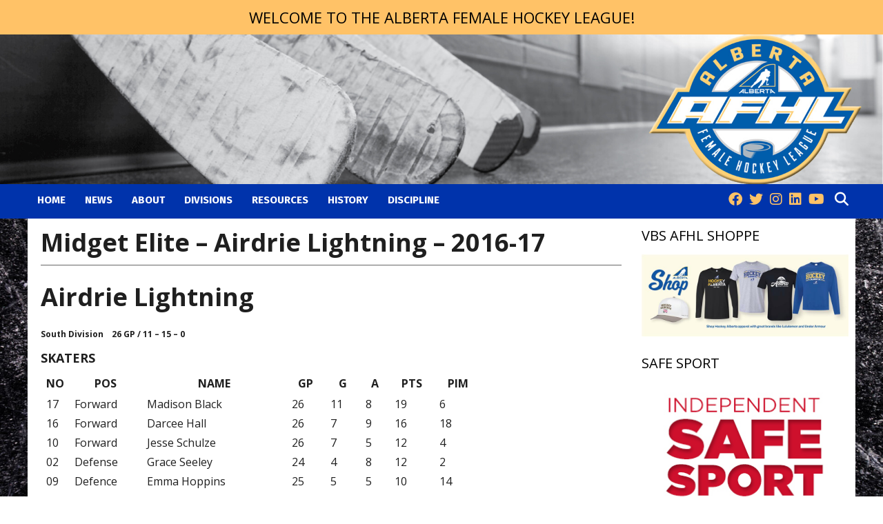

--- FILE ---
content_type: text/html; charset=UTF-8
request_url: https://www.afhl.ca/midget-elite-airdrie-lightning-2016-17
body_size: 20051
content:
<!doctype html>
<html lang="en-US" xmlns:fb="https://www.facebook.com/2008/fbml" xmlns:addthis="https://www.addthis.com/help/api-spec"  ng-app="app">
<head>
				<base href="/">
			<meta charset="UTF-8">
	<meta name="viewport" content="width=device-width, initial-scale=1">
	<meta name="robots" content="index,follow">
	<link rel="profile" href="https://gmpg.org/xfn/11">

	<title>
		Midget Elite &#8211; Airdrie Lightning &#8211; 2016-17 | Alberta Female Hockey League (AFHL)	</title>

			<link href="https://fonts.googleapis.com/css?family=Open+Sans:400,600,700" rel="stylesheet">
	
	<!-- Optional Title Font -->
	
	<!-- Optional Menu Font -->
			<link href="https://fonts.googleapis.com/css?family=Fira+Sans:400,700" rel="stylesheet">
	
	<!-- Optional Adobe Font -->
	
	<link rel="stylesheet" href="https://cdnjs.cloudflare.com/ajax/libs/font-awesome/6.4.2/css/all.min.css" integrity="sha512-z3gLpd7yknf1YoNbCzqRKc4qyor8gaKU1qmn+CShxbuBusANI9QpRohGBreCFkKxLhei6S9CQXFEbbKuqLg0DA==" crossorigin="anonymous" referrerpolicy="no-referrer" />

	<meta name='robots' content='max-image-preview:large' />
<link rel='dns-prefetch' href='//s7.addthis.com' />
<link rel="alternate" type="application/rss+xml" title="Alberta Female Hockey League (AFHL) &raquo; Feed" href="https://www.afhl.ca/feed" />
<link rel="alternate" type="application/rss+xml" title="Alberta Female Hockey League (AFHL) &raquo; Comments Feed" href="https://www.afhl.ca/comments/feed" />
<link rel="alternate" title="oEmbed (JSON)" type="application/json+oembed" href="https://www.afhl.ca/wp-json/oembed/1.0/embed?url=https%3A%2F%2Fwww.afhl.ca%2Fmidget-elite-airdrie-lightning-2016-17" />
<link rel="alternate" title="oEmbed (XML)" type="text/xml+oembed" href="https://www.afhl.ca/wp-json/oembed/1.0/embed?url=https%3A%2F%2Fwww.afhl.ca%2Fmidget-elite-airdrie-lightning-2016-17&#038;format=xml" />
<meta property="og:title" content="Midget Elite &#8211; Airdrie Lightning &#8211; 2016-17"/><meta property="og:type" content="article"/><meta property="og:url" content="https://www.afhl.ca/midget-elite-airdrie-lightning-2016-17"/><meta property="og:image" content="https://www.afhl.ca/wp-content/uploads/sites/5/2020/06/cropped-afhl_512.png"/>		<!-- This site uses the Google Analytics by MonsterInsights plugin v9.11.1 - Using Analytics tracking - https://www.monsterinsights.com/ -->
							<script src="//www.googletagmanager.com/gtag/js?id=G-BF5C6Y9CMP"  data-cfasync="false" data-wpfc-render="false" type="text/javascript" async></script>
			<script data-cfasync="false" data-wpfc-render="false" type="text/javascript">
				var mi_version = '9.11.1';
				var mi_track_user = true;
				var mi_no_track_reason = '';
								var MonsterInsightsDefaultLocations = {"page_location":"https:\/\/www.afhl.ca\/midget-elite-airdrie-lightning-2016-17\/"};
								MonsterInsightsDefaultLocations.page_location = window.location.href;
								if ( typeof MonsterInsightsPrivacyGuardFilter === 'function' ) {
					var MonsterInsightsLocations = (typeof MonsterInsightsExcludeQuery === 'object') ? MonsterInsightsPrivacyGuardFilter( MonsterInsightsExcludeQuery ) : MonsterInsightsPrivacyGuardFilter( MonsterInsightsDefaultLocations );
				} else {
					var MonsterInsightsLocations = (typeof MonsterInsightsExcludeQuery === 'object') ? MonsterInsightsExcludeQuery : MonsterInsightsDefaultLocations;
				}

								var disableStrs = [
										'ga-disable-G-BF5C6Y9CMP',
									];

				/* Function to detect opted out users */
				function __gtagTrackerIsOptedOut() {
					for (var index = 0; index < disableStrs.length; index++) {
						if (document.cookie.indexOf(disableStrs[index] + '=true') > -1) {
							return true;
						}
					}

					return false;
				}

				/* Disable tracking if the opt-out cookie exists. */
				if (__gtagTrackerIsOptedOut()) {
					for (var index = 0; index < disableStrs.length; index++) {
						window[disableStrs[index]] = true;
					}
				}

				/* Opt-out function */
				function __gtagTrackerOptout() {
					for (var index = 0; index < disableStrs.length; index++) {
						document.cookie = disableStrs[index] + '=true; expires=Thu, 31 Dec 2099 23:59:59 UTC; path=/';
						window[disableStrs[index]] = true;
					}
				}

				if ('undefined' === typeof gaOptout) {
					function gaOptout() {
						__gtagTrackerOptout();
					}
				}
								window.dataLayer = window.dataLayer || [];

				window.MonsterInsightsDualTracker = {
					helpers: {},
					trackers: {},
				};
				if (mi_track_user) {
					function __gtagDataLayer() {
						dataLayer.push(arguments);
					}

					function __gtagTracker(type, name, parameters) {
						if (!parameters) {
							parameters = {};
						}

						if (parameters.send_to) {
							__gtagDataLayer.apply(null, arguments);
							return;
						}

						if (type === 'event') {
														parameters.send_to = monsterinsights_frontend.v4_id;
							var hookName = name;
							if (typeof parameters['event_category'] !== 'undefined') {
								hookName = parameters['event_category'] + ':' + name;
							}

							if (typeof MonsterInsightsDualTracker.trackers[hookName] !== 'undefined') {
								MonsterInsightsDualTracker.trackers[hookName](parameters);
							} else {
								__gtagDataLayer('event', name, parameters);
							}
							
						} else {
							__gtagDataLayer.apply(null, arguments);
						}
					}

					__gtagTracker('js', new Date());
					__gtagTracker('set', {
						'developer_id.dZGIzZG': true,
											});
					if ( MonsterInsightsLocations.page_location ) {
						__gtagTracker('set', MonsterInsightsLocations);
					}
										__gtagTracker('config', 'G-BF5C6Y9CMP', {"forceSSL":"true","link_attribution":"true"} );
										window.gtag = __gtagTracker;										(function () {
						/* https://developers.google.com/analytics/devguides/collection/analyticsjs/ */
						/* ga and __gaTracker compatibility shim. */
						var noopfn = function () {
							return null;
						};
						var newtracker = function () {
							return new Tracker();
						};
						var Tracker = function () {
							return null;
						};
						var p = Tracker.prototype;
						p.get = noopfn;
						p.set = noopfn;
						p.send = function () {
							var args = Array.prototype.slice.call(arguments);
							args.unshift('send');
							__gaTracker.apply(null, args);
						};
						var __gaTracker = function () {
							var len = arguments.length;
							if (len === 0) {
								return;
							}
							var f = arguments[len - 1];
							if (typeof f !== 'object' || f === null || typeof f.hitCallback !== 'function') {
								if ('send' === arguments[0]) {
									var hitConverted, hitObject = false, action;
									if ('event' === arguments[1]) {
										if ('undefined' !== typeof arguments[3]) {
											hitObject = {
												'eventAction': arguments[3],
												'eventCategory': arguments[2],
												'eventLabel': arguments[4],
												'value': arguments[5] ? arguments[5] : 1,
											}
										}
									}
									if ('pageview' === arguments[1]) {
										if ('undefined' !== typeof arguments[2]) {
											hitObject = {
												'eventAction': 'page_view',
												'page_path': arguments[2],
											}
										}
									}
									if (typeof arguments[2] === 'object') {
										hitObject = arguments[2];
									}
									if (typeof arguments[5] === 'object') {
										Object.assign(hitObject, arguments[5]);
									}
									if ('undefined' !== typeof arguments[1].hitType) {
										hitObject = arguments[1];
										if ('pageview' === hitObject.hitType) {
											hitObject.eventAction = 'page_view';
										}
									}
									if (hitObject) {
										action = 'timing' === arguments[1].hitType ? 'timing_complete' : hitObject.eventAction;
										hitConverted = mapArgs(hitObject);
										__gtagTracker('event', action, hitConverted);
									}
								}
								return;
							}

							function mapArgs(args) {
								var arg, hit = {};
								var gaMap = {
									'eventCategory': 'event_category',
									'eventAction': 'event_action',
									'eventLabel': 'event_label',
									'eventValue': 'event_value',
									'nonInteraction': 'non_interaction',
									'timingCategory': 'event_category',
									'timingVar': 'name',
									'timingValue': 'value',
									'timingLabel': 'event_label',
									'page': 'page_path',
									'location': 'page_location',
									'title': 'page_title',
									'referrer' : 'page_referrer',
								};
								for (arg in args) {
																		if (!(!args.hasOwnProperty(arg) || !gaMap.hasOwnProperty(arg))) {
										hit[gaMap[arg]] = args[arg];
									} else {
										hit[arg] = args[arg];
									}
								}
								return hit;
							}

							try {
								f.hitCallback();
							} catch (ex) {
							}
						};
						__gaTracker.create = newtracker;
						__gaTracker.getByName = newtracker;
						__gaTracker.getAll = function () {
							return [];
						};
						__gaTracker.remove = noopfn;
						__gaTracker.loaded = true;
						window['__gaTracker'] = __gaTracker;
					})();
									} else {
										console.log("");
					(function () {
						function __gtagTracker() {
							return null;
						}

						window['__gtagTracker'] = __gtagTracker;
						window['gtag'] = __gtagTracker;
					})();
									}
			</script>
							<!-- / Google Analytics by MonsterInsights -->
		<style id='wp-img-auto-sizes-contain-inline-css' type='text/css'>
img:is([sizes=auto i],[sizes^="auto," i]){contain-intrinsic-size:3000px 1500px}
/*# sourceURL=wp-img-auto-sizes-contain-inline-css */
</style>
<style id='wp-emoji-styles-inline-css' type='text/css'>

	img.wp-smiley, img.emoji {
		display: inline !important;
		border: none !important;
		box-shadow: none !important;
		height: 1em !important;
		width: 1em !important;
		margin: 0 0.07em !important;
		vertical-align: -0.1em !important;
		background: none !important;
		padding: 0 !important;
	}
/*# sourceURL=wp-emoji-styles-inline-css */
</style>
<style id='wp-block-library-inline-css' type='text/css'>
:root{--wp-block-synced-color:#7a00df;--wp-block-synced-color--rgb:122,0,223;--wp-bound-block-color:var(--wp-block-synced-color);--wp-editor-canvas-background:#ddd;--wp-admin-theme-color:#007cba;--wp-admin-theme-color--rgb:0,124,186;--wp-admin-theme-color-darker-10:#006ba1;--wp-admin-theme-color-darker-10--rgb:0,107,160.5;--wp-admin-theme-color-darker-20:#005a87;--wp-admin-theme-color-darker-20--rgb:0,90,135;--wp-admin-border-width-focus:2px}@media (min-resolution:192dpi){:root{--wp-admin-border-width-focus:1.5px}}.wp-element-button{cursor:pointer}:root .has-very-light-gray-background-color{background-color:#eee}:root .has-very-dark-gray-background-color{background-color:#313131}:root .has-very-light-gray-color{color:#eee}:root .has-very-dark-gray-color{color:#313131}:root .has-vivid-green-cyan-to-vivid-cyan-blue-gradient-background{background:linear-gradient(135deg,#00d084,#0693e3)}:root .has-purple-crush-gradient-background{background:linear-gradient(135deg,#34e2e4,#4721fb 50%,#ab1dfe)}:root .has-hazy-dawn-gradient-background{background:linear-gradient(135deg,#faaca8,#dad0ec)}:root .has-subdued-olive-gradient-background{background:linear-gradient(135deg,#fafae1,#67a671)}:root .has-atomic-cream-gradient-background{background:linear-gradient(135deg,#fdd79a,#004a59)}:root .has-nightshade-gradient-background{background:linear-gradient(135deg,#330968,#31cdcf)}:root .has-midnight-gradient-background{background:linear-gradient(135deg,#020381,#2874fc)}:root{--wp--preset--font-size--normal:16px;--wp--preset--font-size--huge:42px}.has-regular-font-size{font-size:1em}.has-larger-font-size{font-size:2.625em}.has-normal-font-size{font-size:var(--wp--preset--font-size--normal)}.has-huge-font-size{font-size:var(--wp--preset--font-size--huge)}.has-text-align-center{text-align:center}.has-text-align-left{text-align:left}.has-text-align-right{text-align:right}.has-fit-text{white-space:nowrap!important}#end-resizable-editor-section{display:none}.aligncenter{clear:both}.items-justified-left{justify-content:flex-start}.items-justified-center{justify-content:center}.items-justified-right{justify-content:flex-end}.items-justified-space-between{justify-content:space-between}.screen-reader-text{border:0;clip-path:inset(50%);height:1px;margin:-1px;overflow:hidden;padding:0;position:absolute;width:1px;word-wrap:normal!important}.screen-reader-text:focus{background-color:#ddd;clip-path:none;color:#444;display:block;font-size:1em;height:auto;left:5px;line-height:normal;padding:15px 23px 14px;text-decoration:none;top:5px;width:auto;z-index:100000}html :where(.has-border-color){border-style:solid}html :where([style*=border-top-color]){border-top-style:solid}html :where([style*=border-right-color]){border-right-style:solid}html :where([style*=border-bottom-color]){border-bottom-style:solid}html :where([style*=border-left-color]){border-left-style:solid}html :where([style*=border-width]){border-style:solid}html :where([style*=border-top-width]){border-top-style:solid}html :where([style*=border-right-width]){border-right-style:solid}html :where([style*=border-bottom-width]){border-bottom-style:solid}html :where([style*=border-left-width]){border-left-style:solid}html :where(img[class*=wp-image-]){height:auto;max-width:100%}:where(figure){margin:0 0 1em}html :where(.is-position-sticky){--wp-admin--admin-bar--position-offset:var(--wp-admin--admin-bar--height,0px)}@media screen and (max-width:600px){html :where(.is-position-sticky){--wp-admin--admin-bar--position-offset:0px}}

/*# sourceURL=wp-block-library-inline-css */
</style><style id='global-styles-inline-css' type='text/css'>
:root{--wp--preset--aspect-ratio--square: 1;--wp--preset--aspect-ratio--4-3: 4/3;--wp--preset--aspect-ratio--3-4: 3/4;--wp--preset--aspect-ratio--3-2: 3/2;--wp--preset--aspect-ratio--2-3: 2/3;--wp--preset--aspect-ratio--16-9: 16/9;--wp--preset--aspect-ratio--9-16: 9/16;--wp--preset--color--black: #000000;--wp--preset--color--cyan-bluish-gray: #abb8c3;--wp--preset--color--white: #ffffff;--wp--preset--color--pale-pink: #f78da7;--wp--preset--color--vivid-red: #cf2e2e;--wp--preset--color--luminous-vivid-orange: #ff6900;--wp--preset--color--luminous-vivid-amber: #fcb900;--wp--preset--color--light-green-cyan: #7bdcb5;--wp--preset--color--vivid-green-cyan: #00d084;--wp--preset--color--pale-cyan-blue: #8ed1fc;--wp--preset--color--vivid-cyan-blue: #0693e3;--wp--preset--color--vivid-purple: #9b51e0;--wp--preset--gradient--vivid-cyan-blue-to-vivid-purple: linear-gradient(135deg,rgb(6,147,227) 0%,rgb(155,81,224) 100%);--wp--preset--gradient--light-green-cyan-to-vivid-green-cyan: linear-gradient(135deg,rgb(122,220,180) 0%,rgb(0,208,130) 100%);--wp--preset--gradient--luminous-vivid-amber-to-luminous-vivid-orange: linear-gradient(135deg,rgb(252,185,0) 0%,rgb(255,105,0) 100%);--wp--preset--gradient--luminous-vivid-orange-to-vivid-red: linear-gradient(135deg,rgb(255,105,0) 0%,rgb(207,46,46) 100%);--wp--preset--gradient--very-light-gray-to-cyan-bluish-gray: linear-gradient(135deg,rgb(238,238,238) 0%,rgb(169,184,195) 100%);--wp--preset--gradient--cool-to-warm-spectrum: linear-gradient(135deg,rgb(74,234,220) 0%,rgb(151,120,209) 20%,rgb(207,42,186) 40%,rgb(238,44,130) 60%,rgb(251,105,98) 80%,rgb(254,248,76) 100%);--wp--preset--gradient--blush-light-purple: linear-gradient(135deg,rgb(255,206,236) 0%,rgb(152,150,240) 100%);--wp--preset--gradient--blush-bordeaux: linear-gradient(135deg,rgb(254,205,165) 0%,rgb(254,45,45) 50%,rgb(107,0,62) 100%);--wp--preset--gradient--luminous-dusk: linear-gradient(135deg,rgb(255,203,112) 0%,rgb(199,81,192) 50%,rgb(65,88,208) 100%);--wp--preset--gradient--pale-ocean: linear-gradient(135deg,rgb(255,245,203) 0%,rgb(182,227,212) 50%,rgb(51,167,181) 100%);--wp--preset--gradient--electric-grass: linear-gradient(135deg,rgb(202,248,128) 0%,rgb(113,206,126) 100%);--wp--preset--gradient--midnight: linear-gradient(135deg,rgb(2,3,129) 0%,rgb(40,116,252) 100%);--wp--preset--font-size--small: 13px;--wp--preset--font-size--medium: 20px;--wp--preset--font-size--large: 36px;--wp--preset--font-size--x-large: 42px;--wp--preset--spacing--20: 0.44rem;--wp--preset--spacing--30: 0.67rem;--wp--preset--spacing--40: 1rem;--wp--preset--spacing--50: 1.5rem;--wp--preset--spacing--60: 2.25rem;--wp--preset--spacing--70: 3.38rem;--wp--preset--spacing--80: 5.06rem;--wp--preset--shadow--natural: 6px 6px 9px rgba(0, 0, 0, 0.2);--wp--preset--shadow--deep: 12px 12px 50px rgba(0, 0, 0, 0.4);--wp--preset--shadow--sharp: 6px 6px 0px rgba(0, 0, 0, 0.2);--wp--preset--shadow--outlined: 6px 6px 0px -3px rgb(255, 255, 255), 6px 6px rgb(0, 0, 0);--wp--preset--shadow--crisp: 6px 6px 0px rgb(0, 0, 0);}:where(.is-layout-flex){gap: 0.5em;}:where(.is-layout-grid){gap: 0.5em;}body .is-layout-flex{display: flex;}.is-layout-flex{flex-wrap: wrap;align-items: center;}.is-layout-flex > :is(*, div){margin: 0;}body .is-layout-grid{display: grid;}.is-layout-grid > :is(*, div){margin: 0;}:where(.wp-block-columns.is-layout-flex){gap: 2em;}:where(.wp-block-columns.is-layout-grid){gap: 2em;}:where(.wp-block-post-template.is-layout-flex){gap: 1.25em;}:where(.wp-block-post-template.is-layout-grid){gap: 1.25em;}.has-black-color{color: var(--wp--preset--color--black) !important;}.has-cyan-bluish-gray-color{color: var(--wp--preset--color--cyan-bluish-gray) !important;}.has-white-color{color: var(--wp--preset--color--white) !important;}.has-pale-pink-color{color: var(--wp--preset--color--pale-pink) !important;}.has-vivid-red-color{color: var(--wp--preset--color--vivid-red) !important;}.has-luminous-vivid-orange-color{color: var(--wp--preset--color--luminous-vivid-orange) !important;}.has-luminous-vivid-amber-color{color: var(--wp--preset--color--luminous-vivid-amber) !important;}.has-light-green-cyan-color{color: var(--wp--preset--color--light-green-cyan) !important;}.has-vivid-green-cyan-color{color: var(--wp--preset--color--vivid-green-cyan) !important;}.has-pale-cyan-blue-color{color: var(--wp--preset--color--pale-cyan-blue) !important;}.has-vivid-cyan-blue-color{color: var(--wp--preset--color--vivid-cyan-blue) !important;}.has-vivid-purple-color{color: var(--wp--preset--color--vivid-purple) !important;}.has-black-background-color{background-color: var(--wp--preset--color--black) !important;}.has-cyan-bluish-gray-background-color{background-color: var(--wp--preset--color--cyan-bluish-gray) !important;}.has-white-background-color{background-color: var(--wp--preset--color--white) !important;}.has-pale-pink-background-color{background-color: var(--wp--preset--color--pale-pink) !important;}.has-vivid-red-background-color{background-color: var(--wp--preset--color--vivid-red) !important;}.has-luminous-vivid-orange-background-color{background-color: var(--wp--preset--color--luminous-vivid-orange) !important;}.has-luminous-vivid-amber-background-color{background-color: var(--wp--preset--color--luminous-vivid-amber) !important;}.has-light-green-cyan-background-color{background-color: var(--wp--preset--color--light-green-cyan) !important;}.has-vivid-green-cyan-background-color{background-color: var(--wp--preset--color--vivid-green-cyan) !important;}.has-pale-cyan-blue-background-color{background-color: var(--wp--preset--color--pale-cyan-blue) !important;}.has-vivid-cyan-blue-background-color{background-color: var(--wp--preset--color--vivid-cyan-blue) !important;}.has-vivid-purple-background-color{background-color: var(--wp--preset--color--vivid-purple) !important;}.has-black-border-color{border-color: var(--wp--preset--color--black) !important;}.has-cyan-bluish-gray-border-color{border-color: var(--wp--preset--color--cyan-bluish-gray) !important;}.has-white-border-color{border-color: var(--wp--preset--color--white) !important;}.has-pale-pink-border-color{border-color: var(--wp--preset--color--pale-pink) !important;}.has-vivid-red-border-color{border-color: var(--wp--preset--color--vivid-red) !important;}.has-luminous-vivid-orange-border-color{border-color: var(--wp--preset--color--luminous-vivid-orange) !important;}.has-luminous-vivid-amber-border-color{border-color: var(--wp--preset--color--luminous-vivid-amber) !important;}.has-light-green-cyan-border-color{border-color: var(--wp--preset--color--light-green-cyan) !important;}.has-vivid-green-cyan-border-color{border-color: var(--wp--preset--color--vivid-green-cyan) !important;}.has-pale-cyan-blue-border-color{border-color: var(--wp--preset--color--pale-cyan-blue) !important;}.has-vivid-cyan-blue-border-color{border-color: var(--wp--preset--color--vivid-cyan-blue) !important;}.has-vivid-purple-border-color{border-color: var(--wp--preset--color--vivid-purple) !important;}.has-vivid-cyan-blue-to-vivid-purple-gradient-background{background: var(--wp--preset--gradient--vivid-cyan-blue-to-vivid-purple) !important;}.has-light-green-cyan-to-vivid-green-cyan-gradient-background{background: var(--wp--preset--gradient--light-green-cyan-to-vivid-green-cyan) !important;}.has-luminous-vivid-amber-to-luminous-vivid-orange-gradient-background{background: var(--wp--preset--gradient--luminous-vivid-amber-to-luminous-vivid-orange) !important;}.has-luminous-vivid-orange-to-vivid-red-gradient-background{background: var(--wp--preset--gradient--luminous-vivid-orange-to-vivid-red) !important;}.has-very-light-gray-to-cyan-bluish-gray-gradient-background{background: var(--wp--preset--gradient--very-light-gray-to-cyan-bluish-gray) !important;}.has-cool-to-warm-spectrum-gradient-background{background: var(--wp--preset--gradient--cool-to-warm-spectrum) !important;}.has-blush-light-purple-gradient-background{background: var(--wp--preset--gradient--blush-light-purple) !important;}.has-blush-bordeaux-gradient-background{background: var(--wp--preset--gradient--blush-bordeaux) !important;}.has-luminous-dusk-gradient-background{background: var(--wp--preset--gradient--luminous-dusk) !important;}.has-pale-ocean-gradient-background{background: var(--wp--preset--gradient--pale-ocean) !important;}.has-electric-grass-gradient-background{background: var(--wp--preset--gradient--electric-grass) !important;}.has-midnight-gradient-background{background: var(--wp--preset--gradient--midnight) !important;}.has-small-font-size{font-size: var(--wp--preset--font-size--small) !important;}.has-medium-font-size{font-size: var(--wp--preset--font-size--medium) !important;}.has-large-font-size{font-size: var(--wp--preset--font-size--large) !important;}.has-x-large-font-size{font-size: var(--wp--preset--font-size--x-large) !important;}
/*# sourceURL=global-styles-inline-css */
</style>

<style id='classic-theme-styles-inline-css' type='text/css'>
/*! This file is auto-generated */
.wp-block-button__link{color:#fff;background-color:#32373c;border-radius:9999px;box-shadow:none;text-decoration:none;padding:calc(.667em + 2px) calc(1.333em + 2px);font-size:1.125em}.wp-block-file__button{background:#32373c;color:#fff;text-decoration:none}
/*# sourceURL=/wp-includes/css/classic-themes.min.css */
</style>
<link rel='stylesheet' id='sow-image-default-b062fe5d1106-css' href='https://www.afhl.ca/wp-content/uploads/sites/5/siteorigin-widgets/sow-image-default-b062fe5d1106.css?ver=6.9' type='text/css' media='all' />
<link rel='stylesheet' id='sow-image-default-e8513d21b1d5-css' href='https://www.afhl.ca/wp-content/uploads/sites/5/siteorigin-widgets/sow-image-default-e8513d21b1d5.css?ver=6.9' type='text/css' media='all' />
<link rel='stylesheet' id='jaws-style-css' href='https://www.afhl.ca/wp-content/themes/jaws/style.css?ver=10.25' type='text/css' media='all' />
<link rel='stylesheet' id='tablepress-default-css' href='https://www.afhl.ca/wp-content/plugins/tablepress/css/build/default.css?ver=3.2.6' type='text/css' media='all' />
<link rel='stylesheet' id='addthis_all_pages-css' href='https://www.afhl.ca/wp-content/plugins/addthis/frontend/build/addthis_wordpress_public.min.css?ver=6.9' type='text/css' media='all' />
<script type="text/javascript" src="https://www.afhl.ca/wp-content/plugins/google-analytics-for-wordpress/assets/js/frontend-gtag.min.js?ver=9.11.1" id="monsterinsights-frontend-script-js" async="async" data-wp-strategy="async"></script>
<script data-cfasync="false" data-wpfc-render="false" type="text/javascript" id='monsterinsights-frontend-script-js-extra'>/* <![CDATA[ */
var monsterinsights_frontend = {"js_events_tracking":"true","download_extensions":"doc,pdf,ppt,zip,xls,docx,pptx,xlsx","inbound_paths":"[{\"path\":\"\\\/go\\\/\",\"label\":\"affiliate\"},{\"path\":\"\\\/recommend\\\/\",\"label\":\"affiliate\"}]","home_url":"https:\/\/www.afhl.ca","hash_tracking":"false","v4_id":"G-BF5C6Y9CMP"};/* ]]> */
</script>
<script type="text/javascript" src="https://www.afhl.ca/wp-includes/js/jquery/jquery.min.js?ver=3.7.1" id="jquery-core-js"></script>
<script type="text/javascript" id="my_loadmore-js-extra">
/* <![CDATA[ */
var misha_loadmore_params = {"ajaxurl":"https://www.afhl.ca/wp-admin/admin-ajax.php","posts":"{\"page\":0,\"pagename\":\"midget-elite-airdrie-lightning-2016-17\",\"error\":\"\",\"m\":\"\",\"p\":0,\"post_parent\":\"\",\"subpost\":\"\",\"subpost_id\":\"\",\"attachment\":\"\",\"attachment_id\":0,\"name\":\"midget-elite-airdrie-lightning-2016-17\",\"page_id\":0,\"second\":\"\",\"minute\":\"\",\"hour\":\"\",\"day\":0,\"monthnum\":0,\"year\":0,\"w\":0,\"category_name\":\"\",\"tag\":\"\",\"cat\":\"\",\"tag_id\":\"\",\"author\":\"\",\"author_name\":\"\",\"feed\":\"\",\"tb\":\"\",\"paged\":0,\"meta_key\":\"\",\"meta_value\":\"\",\"preview\":\"\",\"s\":\"\",\"sentence\":\"\",\"title\":\"\",\"fields\":\"all\",\"menu_order\":\"\",\"embed\":\"\",\"category__in\":[],\"category__not_in\":[],\"category__and\":[],\"post__in\":[],\"post__not_in\":[],\"post_name__in\":[],\"tag__in\":[],\"tag__not_in\":[],\"tag__and\":[],\"tag_slug__in\":[],\"tag_slug__and\":[],\"post_parent__in\":[],\"post_parent__not_in\":[],\"author__in\":[],\"author__not_in\":[],\"search_columns\":[],\"ignore_sticky_posts\":false,\"suppress_filters\":false,\"cache_results\":true,\"update_post_term_cache\":true,\"update_menu_item_cache\":false,\"lazy_load_term_meta\":true,\"update_post_meta_cache\":true,\"post_type\":\"\",\"posts_per_page\":10,\"nopaging\":false,\"comments_per_page\":\"50\",\"no_found_rows\":false,\"order\":\"DESC\"}","current_page":"1","max_page":"0"};
//# sourceURL=my_loadmore-js-extra
/* ]]> */
</script>
<script type="text/javascript" src="https://www.afhl.ca/wp-content/themes/jaws/js/myloadmore.js?ver=6.9" id="my_loadmore-js"></script>
<script type="text/javascript" src="https://s7.addthis.com/js/300/addthis_widget.js?ver=6.9#pubid=wp-19c8b1e60f075f16e9772c556dbf3956" id="addthis_widget-js"></script>
<link rel="https://api.w.org/" href="https://www.afhl.ca/wp-json/" /><link rel="alternate" title="JSON" type="application/json" href="https://www.afhl.ca/wp-json/wp/v2/pages/904" /><link rel="EditURI" type="application/rsd+xml" title="RSD" href="https://www.afhl.ca/xmlrpc.php?rsd" />
<link rel="canonical" href="https://www.afhl.ca/midget-elite-airdrie-lightning-2016-17" />
<link rel='shortlink' href='https://www.afhl.ca/?p=904' />
<script data-cfasync="false" type="text/javascript">if (window.addthis_product === undefined) { window.addthis_product = "wpp"; } if (window.wp_product_version === undefined) { window.wp_product_version = "wpp-6.2.7"; } if (window.addthis_share === undefined) { window.addthis_share = {}; } if (window.addthis_config === undefined) { window.addthis_config = {"data_track_clickback":true,"ignore_server_config":true,"ui_atversion":300}; } if (window.addthis_layers === undefined) { window.addthis_layers = {}; } if (window.addthis_layers_tools === undefined) { window.addthis_layers_tools = []; } else {  } if (window.addthis_plugin_info === undefined) { window.addthis_plugin_info = {"info_status":"enabled","cms_name":"WordPress","plugin_name":"Share Buttons by AddThis","plugin_version":"6.2.7","plugin_mode":"WordPress","anonymous_profile_id":"wp-19c8b1e60f075f16e9772c556dbf3956","page_info":{"template":"pages","post_type":""},"sharing_enabled_on_post_via_metabox":false}; } 
                    (function() {
                      var first_load_interval_id = setInterval(function () {
                        if (typeof window.addthis !== 'undefined') {
                          window.clearInterval(first_load_interval_id);
                          if (typeof window.addthis_layers !== 'undefined' && Object.getOwnPropertyNames(window.addthis_layers).length > 0) {
                            window.addthis.layers(window.addthis_layers);
                          }
                          if (Array.isArray(window.addthis_layers_tools)) {
                            for (i = 0; i < window.addthis_layers_tools.length; i++) {
                              window.addthis.layers(window.addthis_layers_tools[i]);
                            }
                          }
                        }
                     },1000)
                    }());
                </script><link rel="icon" href="https://www.afhl.ca/wp-content/uploads/sites/5/2020/06/cropped-afhl_512-32x32.png" sizes="32x32" />
<link rel="icon" href="https://www.afhl.ca/wp-content/uploads/sites/5/2020/06/cropped-afhl_512-192x192.png" sizes="192x192" />
<link rel="apple-touch-icon" href="https://www.afhl.ca/wp-content/uploads/sites/5/2020/06/cropped-afhl_512-180x180.png" />
<meta name="msapplication-TileImage" content="https://www.afhl.ca/wp-content/uploads/sites/5/2020/06/cropped-afhl_512-270x270.png" />
<!-- SVF Header files -->
<script type='text/javascript'>var site_id = 5;</script><script type='text/javascript'>var lsp_stats = true;</script><script type='text/javascript'>var client_code = 'hockeyalberta';</script>
<script src="https://ajax.googleapis.com/ajax/libs/angularjs/1.5.11/angular.min.js"></script>
<script src="https://ajax.googleapis.com/ajax/libs/angularjs/1.5.11/angular-route.min.js"></script>
<script src="https://ajax.googleapis.com/ajax/libs/angularjs/1.5.11/angular-touch.min.js"></script>

<link href="https://lscluster.hockeytech.com/statview-1.4.1/css/stylesheet.r1.css" rel="stylesheet" type="text/css"/>
<link href="https://lscluster.hockeytech.com/statview-1.4.1/css/flo-style.r1.css" rel="stylesheet" type="text/css" />
<script src="https://lscluster.hockeytech.com/statview-1.4.1/js/client/hockeyalberta/base.r1.js"></script>


<script src="https://lscluster.hockeytech.com/statview-1.4.1/js/ht-libraries.r1.js"></script>
<script src="https://lscluster.hockeytech.com/statview-1.4.1/js/ht-routes.r1.js"></script>
<script src="https://lscluster.hockeytech.com/statview-1.4.1/js/ht-services.r1.js"></script>
<script src="https://lscluster.hockeytech.com/statview-1.4.1/js/ht-controller.r1.js"></script>
<script src="https://lscluster.hockeytech.com/statview-1.4.1/js/ht-directives.r1.js"></script>

<style type="text/css">

/* Font Size */
body {
	font-size: 1.6rem !important;
}

/* Font Override */

	body,
	button,
	input,
	select,
	optgroup,
	textarea,
	.carousel-excerpt {
		font-family: 'Open Sans', sans-serif;
	}


	.main-navigation ul.nav-menu {
		font-family: 'Fira Sans', sans-serif;
	}

/* Adobe Font Enabled */

/*
	font-family: "transducer-variable", sans-serif;
	font-variation-settings: "slnt" -3, "wdth" 50, "wght" 700;
*/


/* Body/Content Background */

body {
	background: #ffffff;
}

div#page {
	background-color: #ffffff;
			background-image: url(//www.afhl.ca/wp-content/uploads/sites/5/2020/06/League_Website_Backgrounds_AFHL.jpg);
		background-repeat: no-repeat;
					background-size: cover;
			background-position: center center;
			background-attachment: fixed;
			}


.category-image,
.feature-large-image {
	padding-bottom: 66.667%;
}
.category-image,
.feature-large-image,
.feature-medium-tall,
.feature-small,
.featured-image,
.feature-large {
	border-radius: 0px;
}

/* Hello Bar */
body.mobile-menu-opened > #hello-bar {
	display: none;
}
#hello-bar {
	display: flex;
	width: 100%;
	height: 50px;
	align-items: center;
	background-color: #ffc267;
			position: absolute;
		top: calc(0px + 0px);
	z-index: 999;
}
hellobar .hello-content {
	display: flex;
	justify-content: center;
	align-items: center;
	position: relative;
	width: 100%;
	text-align: center;
	font-size: 2.25vh;
	color: #000000;
}
hellobar .hello-content a.hello-button {
	background-color: #0033ab;
	color: #ffffff;
	border: none;
	border-radius: 1px;
	margin: 0 1vw;
	padding: 7px 16px;
	font-size: 2vh;
	text-decoration: none;
	cursor: pointer;
	}
hellobar .hello-content .hello-image {
	display: flex;
	align-items: center;
	height: 50px;
}
hellobar .hello-content .hello-image img {
	max-height: 50px;
	padding: 10px 0;
}
span.hello-text {
	font-size: clamp(14px, 4vw, 22px);
	overflow: hidden;
	text-overflow: ellipsis;
	padding: 0 20px;
	white-space: nowrap;
}

.site.hello {
	position: relative;
	top: 50px;
	margin-bottom: 50px;
}

/* Team Navigation Bar */

/* Custom Header Area */


/* Custom Footer Area */



/* Section Above Featured */


/* Header Overrides */

header#masthead {
	display: flex;
	flex-direction: column;
	justify-content: center;
	position: relative;
	margin: 0 auto;
	height: auto;
	width: 100%;
	background-color: transparent;
}
	header#masthead > img {
		width: 100%;
	}

@media screen and (max-width: 1024px) {
	header#masthead {
		max-width: 100%;
	}
}



header#masthead .header-image-group {
	position: absolute;
	top: 0;
	bottom: 0;
	left: 0;
	right: 0;
	display: flex;
	height: auto;
	}



/* Menu Overrides */

nav#site-navigation-mobile {
	display: none;
}

section.navigation-container {
	position: relative;
	height: 50px;
}
.main-navigation a {
	padding: 0 14px;
}

/* Menu Logo */
	.show-menu-logo {
		float: left;
		height: 50px;
	}
	.social-media-menu {
		position: absolute;
		right: 40px;
	}

.show-menu-logo a {
	display: flex;
	align-items: center;
	height: 50px;
}

.show-menu-logo a img {
	height: 40px;
	vertical-align: middle;
}


/* Mobile Menu */

.show-mobile-menu .mobile-container {
	top: 0px;
	background-color: #ffffff;
	}

.menu-toggle {
	color: #ffffff;
	line-height: 50px;
	height: 50px;
}
.menu-toggle:hover {
	color: #ffc267;
}
.main-navigation.toggled ul.nav-menu li a {
	text-align: left;
}
.main-navigation.toggled a,
span.mobile_expand:before,
span.mobileExpand:before {
	color: #000000;
}
.main-navigation ul.opened,
.main-navigation ul.opened ul {
	background-color: #666666;
}
.sub-menu.opened li a,
.sub-menu.opened li {
	color: #ffffff;
}
.mega-menu.opened li,
.mega-menu.opened li a,
.main-navigation ul.opened a,
.mega-menu.opened .widgettitle,
.mega-menu.opened .textwidget {
	color: #ffffff;
}

/* Social Icons */
social {
	float: right;
}
social div {
	float: left;
}
social a {
	padding: 0 0.5rem !important;
}

@media screen and (max-width: 1024px) {
	section.navigation-container {
		display: flex;
		justify-content: center;
	}
	.show-menu-logo {
		position: initial;
	}
	.social-media-menu {
		position: absolute !important;
					right: 40px;
			left: initial;
			}
	.menu-toggle {
		position: absolute;
					left: 0;
			right: initial;
			}
	.search-toggle {
					right: 0;
			left: initial;
			}
}

	.main-navigation {
		width: 100%;
	}
	section.navigation-container {
		max-width: 1200px;
		margin: 0 auto;
	}



socialbar#social-bar {
	height: 40px;
	background-color: #000000;
}
	socialbar#social-bar {
		width: 100%;
	}
	socialbar#social-bar .social-media-bar {
		max-width: 1200px;
	}



socialbar#social-bar .social-media-bar i.fab {
	color: #ffffff;
}
socialbar#social-bar .social-media-bar i.fab:hover {
	color: #666666;
}

socialbar#social-bar .social-media-bar .social-bar-icons {
	height: 40px;
			left: 0;
	}
socialbar#social-bar .social-media-bar .social-bar-menu {
	height: 40px;
			right: 0;
	}
ul.social-bar-menu-items li a {
	color: #ffffff;
}
ul.social-bar-menu-items li a:hover {
	color: #666666;
}

@media screen and (max-width: 1200px) {
	section.navigation-container,
	div.social-media-bar {
		width: 98% !important;
	}
}

.main-navigation {
	background-color: #0033ab;
	line-height: 46px;
	height: 50px;
}

.current-menu-item,
.current-menu-parent {
    border-bottom: 4px solid #ffc267;
}

socialnav#mobile-social-nav {
	display: none;
}

socialnav#mobile-social-nav {
	background-color: #0033ab;
}
#mobile-menu-button.toggled,
#mobile-menu-button-top.toggled {
	background-color: #0033ab;
	height: 50px;
}
.menu-main-menu-container.toggled,
.menu-main-menu-container-top.toggled,
.menu-main-menu-french-container.toggled {
	top: 50px;
}
.main-navigation ul.nav-menu {
	margin: 0 auto;
			float: left;
	}

.main-navigation a {
	color: #ffffff;
			font-weight: 700;
				text-transform: uppercase;
		font-size: 1.5rem;
}
.current-menu-item > a,
.main-navigation a:hover {
	color: #ffc267;
}

.main-navigation.sticky-nav {
	position: fixed;
			top: calc(0px + 0px);
		left: 0;
	right: 0;
	z-index: 9999;
}

@media screen and (max-width: 782px) {
	#hello-bar {
		top: calc(0px + 0px);
	}
	.main-navigation.sticky-nav {
					top: calc(0px + 0px);
			}
	.show-mobile-menu .mobile-container {
		top: 0px;
	}
}

.main-navigation ul ul {
	background-color: #0033ab;
}

.mega-menu,
ul.sub-menu li,
ul.sub-menu li a,
.build-mega-menu ul.nav-menu li a,
.mega-menu-widget li a,
.ht-recent-title a,
ul.mega-menu .mega-menu-widget h2,
.menu-item-has-children li.menu-item-has-children > a:after {
	color: #ffffff;
}
ul.sub-menu li a:hover,
.build-mega-menu ul.nav-menu li a:hover,
.ht-recent-title a:hover {
	color: #ffc267;
}

i.fab {
	color: #ffc267;
}
i.fab:hover {
	color: #666666;
}

/* Content Body Overrides */

.body-container,
.content-area-full {
	background-color: #ffffff;
}

	#primary.content-area {
		order: 1;
	}
	#secondary.widget-area {
		order: 2;
		margin-left: 0px;
	}
	/* Multi Sidebar */
	

	#content.site-content {
		max-width: 1200px;
		min-width: 1200px;
		margin: 0px auto;
	}
	#page-container.body-container {
		width: 100%;
	}
	@media screen and (max-width: 1200px) {
		#content.site-content {
			max-width: 100%;
			min-width: 100%;
		}
	}
	

/*
 * Homepage Layout
*/
#page-container.body-container.homepage {
	background-color: #ffffff;
}

#primary.content-area.homepage {
	
					width: calc(100% - 320px);
		
		}

	.featured-car-container {
					width: 1200px;
				margin: 0 auto;
	}
	@media screen and (max-width: 1200px) {
		.featured-car-container {
			min-width: 100%;
			width: 100%;
		}
	}
.featured-car-container .siema .carousel-tile:after {
			background-color: rgba(0, 0, 0, .5);
	}
/* Carousel height */
.featured-car-container .siema .carousel-tile,
.featured-car-container .siema .carousel-tile-split {
	height: 60vh;
}

.featured-car-container .siema {
	background-color: #000000;
}
.carousel-title,
.carousel-excerpt,
.split-text .split-title,
.split-text .split-excerpt {
	color: #ffffff;
}
.featured-car-container button {
	color: #ffffff;
}
.featured-car-container .dots .dots__item {
	background-color: #ffffff;
}
.featured-car-container .dots .dots__item--active {
			background-color: #000000;
		border: 3px solid #ffffff;
}



	#content.site-content.homepage {
		max-width: 1200px;
		margin: 0px auto;
	}
	#page-container.body-container.homepage {
		width: 100%;
	}
	@media screen and (max-width: 1200px) {
		#content.site-content.homepage {
			max-width: 100%;
		}
	}

	


@media screen and (max-width: 1000px) {
	#primary.content-area {
		order: 1;
	}
	#secondary.widget-area {
		order: 2;
	}
	
	}

	.home-featured,
	div#featured-full-container {
		margin-bottom: 0px;
	}

h1, h2, h3, h4, h5,
.ht-leader-stats-container .ht-leader-stats-title {
	color: #1f1f1f;
}
#content.site-content,
footer.entry-footer,
.comment-body,
.comment-body .comment-author,
.ht-player-name-team h1,
.ht-player-jersey-number .ht-jersey-num,
.ht-current-season-stats,
.ht-current-date,
span.tags-links,
.ht-footer .ht-table-icon,
.ht-player-data-mobile h1,
.ht-gc-score-container {
	color: #1f1f1f;
}
datepicker input {
	color: #1f1f1f !important;
}
#content.site-content a,
#content.site-content a:visited,
footer.entry-footer a,
footer.entry-footer a:visited,
.nav-links,
a.category-more,
.ht-player-name-team h2,
.ht-player-data-mobile h2,
.ht-player-profile,
.ht-player-data-mobile,
.ht-player-details .ht-row-stats ul li span,
.ht-mobile-overal-stats ul li span {
	color: #0033ab;
}
#content.site-content a:hover,
footer.entry-footer a:hover {
	color: #0033ab;
}

span.tags-links a {
	color: #0033ab  !important;
}
span.tags-links a:hover {
	color: #0033ab !important;
}

	.posted-by {
		display: none;
	}


.posted-by,
.posted-on {
	color: #666666;
}


header.entry-header,
footer.entry-footer {
	border-color: #666666;
}

.featured-title,
.featured-title-four,
.featured-title-round a {
	color: #ffffff !important;
	font-weight: 400;
	}

/* Sidebar Overrides */

#secondary.widget-area,
#sideleft.widget-area {
	width: 320px;
			background-color: #ffffff;
	}

#secondary.widget-area h3.widget-title,
#secondary.widget-area h3.sow-headline,
.ht-leader-stats-container .ht-leader-stats-title,
#sideleft.widget-area h3.widget-title,
#sideleft.widget-area h3.sow-headline
{
	color: #000000;
}
.ht-leader-stats-container {
	margin-bottom: 0;
}
#secondary.widget-area,
#secondary.widget-area a,
#secondary.widget-area a:visited,
#sideleft.widget-area,
#sideleft.widget-area a,
#sideleft.widget-area a:visited
{
	color: #000000;
}
#secondary.widget-area a:hover,
#sideleft.widget-area a:hover
{
	color: #666666;
}



/* Category Page */


/* Footer Overrides */

	footer.site-footer {
		width: 100%;
	}
	footer .site-info {
		max-width: 1200px;
	}



footer.site-footer {
			background-color: #0033ab;
	}
footer .site-info {
			background-color: #0033ab;
	}
footer .widget-title,
footer h3,
footer h2,
footer h1 {
	color: #000000;
}
footer,
footer a,
footer a:visited {
	color: #ffffff !important;
}
footer a:hover {
	color: #666666  !important;
}
.copyright {
	color: #9b9b9b;
}


/***** 404 Error ******/

section.error-404.not-found {
	background-color: #fff;
	min-width: 1200px;
	width: 100%;
	padding: 12vh 6vw;
	text-align: center;
}
.error-404-text {
	font-size: 2rem;
	margin-bottom: 4vh;
}
@media screen and (max-width: 1200px) {
	section.error-404.not-found {
		min-width: 100%;
	}
}

/* Statview feed Overrides */



	.scoreboardheader {
		width: 100%;
	}

@media screen and (max-width: 1024px) {
	.scoreboardheader {
		max-width: 100%;
	}
}

#scorecontainer,
#scorecontainer-pro {
	height: 90px;
	background: transparent;
}
#scorecontainer .loading,
#scorecontainer-pro .loading {
	line-height: 90px;
	height: 90px;
}
.scoreboardheader {
	margin-bottom: 0px;
	padding: 0px 0px;
	}
.slick-slider {
	height: 100% !important;
	padding: 0 !important;
}
.scoreboard .slick-prev,
.scoreboard .slick-next {
	font-size: 0 !important;
	line-height: 0 !important;
	top: 0;
	height: 100%;
}
.slick-list {
	height: 100%;
}
.slick-track {
	height: 100%;
}
.scoreboard .score-box {
	position: initial;
	padding: 0;
	height: 100%;
}
.score-box .inner-score-box {
	background-color: #aeff00;
	border: none !important;
	border-right: 1px solid !important;
	display: flex;
	flex-direction: row;
	align-items: flex-start;
	justify-content: center;
	flex-wrap: wrap;
	height: 100% !important;
}
.game-date {
	height: auto !important;
	line-height: 1.5 !important;
	padding: 2px;
	width: 100%;
}
.team .team-name {
	font-weight: 600;
}
.score-box .inner-score-box .score-content {
	padding: 0 6px !important;
	display: flex;
	flex-direction: row;
	flex-wrap: wrap;
}
.score-box .results-title {
	text-align: center;
	width: 100%;
}
.score-box .box-tickets {
	position: relative !important;
	line-height: 1.5 !important;
	height: auto !important;
	width: 100%;
	padding: 4px 0;
}
#scorecontainer,
.scoreboardheader {
			background-color: #ffffff;
	}
#scorecontainer .loading,
#scorecontainer-pro .loading {
	color: #000000;
}
#scorecontainer-pro .slick-list {
    border-color: #000000 !important;
}
.scorebar-pro > .inner-score-box {
	border-right: 1px solid #000;
}
.score-box .inner-score-box,
.scorebar-pro > .inner-score-box {
	border-color: #000000 !important;
}
.slick-prev:before,
.slick-next:before,
a.ht-scorebar-sch-btn i {
	color: #ffffff;
}
.slick-prev:hover,
.slick-next:hover {
	background: rgba(0, 0, 0, .25);
}
.score-box .inner-score-box,
.sb-pro-container {
			background-color: #ffffff;
	}
.score-box .inner-score-box:hover,
.scorebar-area.gc-preview {
	background-color: #000000;
}
.scorebar-area.gc-preview a:hover {
	color: #ffffff !important;
}
.scorebar-pro > .inner-score-box .game-date {
    color: #ffffff;
    background-color: #000000;
}
.score-box .results-title,
.score-box .team,
.score-box .score-area,
.score-box .box-tickets,
.scorebar-area .score-teams .team-container,
.scorebar-area .results-title {
	color: #000000;
}
@media (max-width: 460px) {
	.score-box {
		padding: 0 !important;
	}
}
/* Scorebar font size increase */
/*.scorebar-area .results-title {
    font-size: 14px !important;
}*/

/* Splash Screen */
	section.splash .splash-containter {
		width: 65vw;
	}
	@media screen and (max-width: 1024px) {
		section.splash .splash-containter {
			width: 80vw;
		}
	}
	@media screen and (max-width: 520px) {
		section.splash .splash-containter {
			width: 90vw;
		}
	}

.splash-content .splash-text {
	color: #ffffff;
	font-size: 4vw;
}
@media screen and (max-width: 1024px) {
	.splash-content .splash-text {
		font-size: calc(4vw + 50%);
	}
}

.splash-action a.splash-btn,
.splash-action .splash-btn {
	background: #81d742;
	border: 1px solid #81d742;
	color: #ffffff;
}
.splash-action a.splash-btn:hover,
.splash-action .splash-btn:hover {
	background-color: rgba(129, 215, 66, .75);
}

		section.splash .splash-containter .splash-content {
			justify-content: flex-end;
		}

/* Statview Styling */


.ht-leader-stats-title {
	display: none !important;
}

/* HT Tables */

.ht-controls,
.ht-player-data .ht-stats-header {
	background-color: #999999;
	color: #000000;
}
.ht-stats-header .ht-stats-row h3 {
	color: #000000;
}
.ht-table th.ht-title-row,

.ht-section-header {
	background-color: #999999;
	color: #000000;
	border: none;
}

.ht-sch-box-top .ht-venue,
.ht-mobile-sch-top .ht-venue,
.ht-sch-box .ht-sch-box-bottom {
	background-color: #000000;
	color: #ffffff;
}
.ht-venue a {
	color: #ffffff !important;
}
.ht-sch-box-bottom a i {
	color: #ffffff;
}

.ht-sch-box-bottom a i:hover {
	color: #ffffff;
	opacity: 0.6;
	filter: alpha(opacity=60);
}

.ht-col-left a i.ht-calendar-button {
	color: #000000;
}
.ht-col-left a i.ht-calendar-button:hover {
	opacity: 0.6;
	filter: alpha(opacity=60);
}

.ht-table th,
.ht-table-summary th,
.ht-table th a,
.ht-table-summary th a,
.ht-gc-play-by-play,
.ht-period-title,
a.ht-button-current {
	background-color: #000000;
	color: #ffffff;
}
.ht-table th a {
	color: #ffffff !important;
}
.ht-odd-row {
	background-color: #f9f9f9 !important;
}
.ht-even-row {
	background-color: #ffffff !important;
}
.ht-table tr:hover,
.ht-table-summary tr:hover,
.hockeytech_widget table tr:hover td {
	background: #dadada !important;
}
.ht-table tr,
.ht-table-summary tr {
	border-bottom: 1px solid #ebeded;
}
.ht-table td,
.ht-table td a,
.ht-table td a:visited {
	color: #000000 !important;
}
.ht-table td a:hover {
	color: #666666 !important;
	font-weight: 700;
	font-size: 95%;
}
.ht-table-summary tr,
tr.ht-data-table:hover {
	background-color: #f9f9f9 !important;
	color: #000000 !important;
}
.ht-table-summary td,
.ht-table-summary td a,
.ht-table-summary a:visited {
	color: #000000 !important;
}
.ht-table-summary td a:hover {
	color: #666666 !important;
}
.ht-event-row {
	background-color: #f9f9f9;
	color: #000000;
}
.ht-event-row a {
	color: #000000 !important;
}
.ht-event-row a:hover {
	color: #666666 !important;
}

[data-high=true],
.ht-period-value.ht-total {
	background-color: rgba(0, 0, 0, .3) !important;
	color: #000000 !important;
}
.ht-event-goal {
	background-color: rgba(0, 0, 0, .3);
}
.ht-match-name a {
	text-decoration: none !important;
}

.ht-expanded-teams,
.ht-expanded-game-match {
	color: #000;
}

/* HT Buttons */

/* Button group background color */
.ht-col-left ul, .ht-filter-row ul {
	background-color: #ededed}

.ht-btn,
.ht-btn-submit,
.ht-summary-btn,
.ht-btn-filter,
.ht-btn-100,
ul.ht-div-buttons li a,
ul.ht-skater-goalie-buttons li a,
ul.ht-sort-buttons li a,
.ht-today-btn,
.ht-controls-sch .ht-daily-arrows {
	background-color: #999999 !important;
	color: #000000 !important;
}

.ht-btn-submit,
.ht-btn-filter,
ul.ht-div-buttons li a,
ul.ht-skater-goalie-buttons li a,
ul.ht-sort-buttons li a,
.ht-today-btn, .ht-today-btn:hover,
.ht-btn-submit:hover {
	border: 1px solid #999999;
}
.ht-btn-filter:hover {
	font-weight: 400;
}

.ht-btn:hover,
.ht-btn-submit:hover,
.ht-summary-btn:hover,
.ht-btn-filter:hover,
.ht-btn-100:hover,
.htactive:hover,
ul.ht-div-buttons li a:hover,
ul.ht-skater-goalie-buttons li a:hover,
ul.ht-sort-buttons li a:hover,
.ht-today-btn:hover
{
	background-color: #000000 !important;
	color: #ffffff !important;
}

.htactive,
ul.ht-div-buttons li a.htactive,
ul.ht-skater-goalie-buttons li a.htactive,
ul.ht-sort-buttons li a.htactive,
.ht-search-pagination button.ht-pagination-current-page {
	background-color: #000000 !important;
	color: #ffffff !important;
}

.ht-standings-full a {
	background: #999999;
	border: 1px solid #999999;
	color: #000000 !important;
}

.ht-standings-full a:hover {
	background: #000000 !important;
	color: #ffffff !important;
}

.ht-background {
	background: transparent;
}

/* Search Icon */

.search-box-wrapper,
div#mobile-search-container {
	background-color: #0033ab;
}

i.fas.fa-search {
	color: #ffffff;
}
i.fas.fa-search:hover {
	color: #ffc267;
}

/* Video Gallery Plugin Overrides */
.aiovg .aiovg-title {
	font-size: 1.6rem !important;
  font-weight: 400 !important;
}

@media screen and (max-width: 500px) {
	datepicker input {
	    font-size: 2rem !important;
	}
}

</style>
<style type="text/css">

</style>
	<!-- carousel height adjustments -->
	
</head>


<body class="wp-singular page-template-default page page-id-904 wp-theme-jaws">

	<hellobar id="hello-bar">
		<div class="hello-content">
										<span class="hello-text">WELCOME TO THE ALBERTA FEMALE HOCKEY LEAGUE!</span>
								</div>
	</hellobar>

	<div id="page" class="site hello">











	<header id="masthead" class="site-header">
									<img src="//www.afhl.ca/wp-content/uploads/sites/5/2024/07/League_Website_Headers_AFHL.jpg">
					
		<div class="header-image-group">
			
					</div>

	</header><!-- #masthead -->



<nav id="site-navigation" class="main-navigation">
	<section class="navigation-container">
		
		<div class="search-toggle">
			<div aria-expanded="false" aria-controls="search-container"><i class="fas fa-search"></i></div>
		</div>

					<div class="social-media-menu">
				<social>								<div>
									<a href="https://www.facebook.com/HockeyAlberta/" target="_blank" title="Facebook">
										<i class="fab fa-facebook" aria-hidden="true"></i>
									</a>
								</div>
																<div>
									<a href="https://twitter.com/AFHL_HA" target="_blank" title="Twitter">
										<i class="fab fa-twitter" aria-hidden="true"></i>
									</a>
								</div>
																<div>
									<a href="https://www.instagram.com/hockey.alberta/" target="_blank" title="Instagram">
										<i class="fab fa-instagram" aria-hidden="true"></i>
									</a>
								</div>
																<div>
									<a href="https://www.linkedin.com/company/hockey-alberta" target="_blank" title="LinkedIn">
										<i class="fab fa-linkedin" aria-hidden="true"></i>
									</a>
								</div>
																<div>
									<a href="https://www.youtube.com/channel/UC0mGq4a48cTfWNfYU3MKtDg" target="_blank" title="YouTube">
										<i class="fab fa-youtube" aria-hidden="true"></i>
									</a>
								</div>
								</social>			</div>
		
		<div id="search-container" class="search-box-wrapper hide">
			<div class="search-box">
				<form role="search" method="get" class="search-form" action="https://www.afhl.ca/">
    <label>
        <span class="screen-reader-text">Search for:</span>
        <input type="search" ng-model="searchPlayer" class="search-field"
            
            value="" name="s"
            title="Search for:" />
    </label>
    <input type="submit" class="search-submit"
        value="Search" />
</form>			</div>
		</div>

		<div class="mobile-container">
			<section id="mobile-menu-button">
				<button class="menu-toggle" aria-controls="primary-menu" aria-expanded="false">Menu</button>
			</section>
			<div class="menu-main-menu-container"><ul id="primary-menu" class="menu"><li id="menu-item-7" class="menu-item menu-item-type-post_type menu-item-object-page menu-item-home menu-item-7"><a href="https://www.afhl.ca/">Home</a></li>
<li id="menu-item-18" class="menu-item menu-item-type-taxonomy menu-item-object-category menu-item-has-children menu-item-18"><a href="https://www.afhl.ca/category/news">News</a>
<ul class="sub-menu">
	<li id="menu-item-1939" class="menu-item menu-item-type-custom menu-item-object-custom menu-item-1939"><a href="https://www.afhl.ca/stats/college-commitments">Post-Secondary Commitments</a></li>
</ul>
</li>
<li id="menu-item-366" class="menu-item menu-item-type-custom menu-item-object-custom menu-item-has-children menu-item-366"><a href="/about">About</a>
<ul class="sub-menu">
	<li id="menu-item-1601" class="menu-item menu-item-type-custom menu-item-object-custom menu-item-1601"><a href="https://www.flohockey.tv/signup">Where to Watch</a></li>
	<li id="menu-item-1927" class="menu-item menu-item-type-custom menu-item-object-custom menu-item-1927"><a href="http://www.afhl.ca/wp-content/uploads/sites/5/2025/08/ElitePPH202526.pdf">Elite Policies and Procedures</a></li>
	<li id="menu-item-426" class="menu-item menu-item-type-post_type menu-item-object-page menu-item-426"><a href="https://www.afhl.ca/contacts">Contacts</a></li>
	<li id="menu-item-2117" class="menu-item menu-item-type-post_type menu-item-object-page menu-item-2117"><a href="https://www.afhl.ca/suspension-deferral-form">Suspension Deferral Request Form</a></li>
	<li id="menu-item-2129" class="menu-item menu-item-type-post_type menu-item-object-page menu-item-2129"><a href="https://www.afhl.ca/afhl-tryouts-guide">AFHL Tryouts Guide</a></li>
	<li id="menu-item-2121" class="menu-item menu-item-type-post_type menu-item-object-page menu-item-2121"><a href="https://www.afhl.ca/afhl-game-change-request">AFHL Game Change Request</a></li>
	<li id="menu-item-1923" class="menu-item menu-item-type-post_type menu-item-object-page menu-item-1923"><a href="https://www.afhl.ca/elite-hockey-exhibition-travel-form">Elite Hockey Exhibition &#038; Travel Form</a></li>
	<li id="menu-item-2134" class="menu-item menu-item-type-custom menu-item-object-custom menu-item-2134"><a href="https://forms.zohopublic.com/hkellyhockey1/form/EliteHockeyExhibitionTournamentDisciplineSummary/formperma/P7bUzRPImQ6HCKZ6DPeNcmt3xqIuR_8g5-aZAq4ZlcU">Elite Hockey Exhibition/Tournament Discipline Summary</a></li>
	<li id="menu-item-2144" class="menu-item menu-item-type-custom menu-item-object-custom menu-item-2144"><a href="http://www.aehl.ca/wp-content/uploads/sites/9/2025/09/Team-Staff-Handbook.pdf">Team Staff Handbook</a></li>
	<li id="menu-item-1906" class="menu-item menu-item-type-post_type menu-item-object-page menu-item-1906"><a href="https://www.afhl.ca/afhl-official-game-incident-report">Hockey Alberta Game Incident Report</a></li>
	<li id="menu-item-2162" class="menu-item menu-item-type-custom menu-item-object-custom menu-item-2162"><a href="https://forms.zohopublic.com/hkellyhockey1/form/EliteHockeyHighlightForm/formperma/OOx8owh4rPoTvqdq6mhqcOqiWgO_okygvCG51eo9qHI">Elite Hockey Highlight Form</a></li>
</ul>
</li>
<li id="menu-item-431" class="menu-item menu-item-type-post_type menu-item-object-page menu-item-has-children menu-item-431"><a href="https://www.afhl.ca/divisions">Divisions</a>
<ul class="sub-menu">
	<li id="menu-item-1615" class="menu-item menu-item-type-custom menu-item-object-custom menu-item-1615"><a href="http://hockeyalberta.ca">Hockey Alberta</a></li>
	<li id="menu-item-1611" class="menu-item menu-item-type-custom menu-item-object-custom menu-item-1611"><a href="https://www.u13femaleaa.ca/">U13AA</a></li>
	<li id="menu-item-961" class="menu-item menu-item-type-custom menu-item-object-custom menu-item-961"><a href="https://www.u15femaleaa.ca/">U15AA</a></li>
	<li id="menu-item-962" class="menu-item menu-item-type-custom menu-item-object-custom menu-item-962"><a href="https://www.u18femaleaa.ca/">U18AA</a></li>
	<li id="menu-item-963" class="menu-item menu-item-type-custom menu-item-object-custom menu-item-963"><a href="https://www.u18femaleaaa.ca/">U18AAA</a></li>
</ul>
</li>
<li id="menu-item-447" class="menu-item menu-item-type-post_type menu-item-object-page menu-item-has-children menu-item-447"><a href="https://www.afhl.ca/resources">Resources</a>
<ul class="sub-menu">
	<li id="menu-item-330" class="menu-item menu-item-type-post_type menu-item-object-page menu-item-330"><a href="https://www.afhl.ca/forms">Forms</a></li>
	<li id="menu-item-331" class="menu-item menu-item-type-post_type menu-item-object-page menu-item-331"><a href="https://www.afhl.ca/links">Links</a></li>
	<li id="menu-item-1025" class="menu-item menu-item-type-post_type menu-item-object-page menu-item-1025"><a href="https://www.afhl.ca/post-secondary-guide">Post Secondary Guide</a></li>
	<li id="menu-item-2164" class="menu-item menu-item-type-custom menu-item-object-custom menu-item-2164"><a href="https://forms.zohopublic.com/hkellyhockey1/form/EliteHockeyHumanitarianoftheMonthNomination/formperma/7mbTuXQt7OBcHiaMYBmUbI0cSOuUvhapfLKI5U-tM2A">Humanitarian of the Month Nomination Form</a></li>
</ul>
</li>
<li id="menu-item-452" class="menu-item menu-item-type-post_type menu-item-object-page menu-item-has-children menu-item-452"><a href="https://www.afhl.ca/history-2">History</a>
<ul class="sub-menu">
	<li id="menu-item-2071" class="menu-item menu-item-type-post_type menu-item-object-page menu-item-has-children menu-item-2071"><a href="https://www.afhl.ca/2024-2025-season">2024-25 Season</a>
	<ul class="sub-menu">
		<li id="menu-item-1955" class="menu-item menu-item-type-post_type menu-item-object-page menu-item-1955"><a href="https://www.afhl.ca/afhl-potm-24-25-season">Players of the Month</a></li>
	</ul>
</li>
	<li id="menu-item-2076" class="menu-item menu-item-type-post_type menu-item-object-page menu-item-has-children menu-item-2076"><a href="https://www.afhl.ca/2023-24-season">2023-24 Season</a>
	<ul class="sub-menu">
		<li id="menu-item-2077" class="menu-item menu-item-type-post_type menu-item-object-page menu-item-2077"><a href="https://www.afhl.ca/2023-2024-awards">2023-2024 Awards</a></li>
	</ul>
</li>
	<li id="menu-item-1540" class="menu-item menu-item-type-custom menu-item-object-custom menu-item-has-children menu-item-1540"><a href="https://www.afhl.ca/2022-2023-season">2022-23 Season</a>
	<ul class="sub-menu">
		<li id="menu-item-1538" class="menu-item menu-item-type-custom menu-item-object-custom menu-item-1538"><a href="https://www.afhl.ca/2022-2023-awards">2022-2023 Awards</a></li>
	</ul>
</li>
	<li id="menu-item-1418" class="menu-item menu-item-type-custom menu-item-object-custom menu-item-has-children menu-item-1418"><a href="https://www.afhl.ca/2021-22">2021-22 Season</a>
	<ul class="sub-menu">
		<li id="menu-item-1412" class="menu-item menu-item-type-custom menu-item-object-custom menu-item-1412"><a href="https://www.afhl.ca/2021-22-post-secondary-commitments">2021-22 Post-Secondary Commitments</a></li>
		<li id="menu-item-1535" class="menu-item menu-item-type-custom menu-item-object-custom menu-item-1535"><a href="https://www.afhl.ca/2021-2022-awards">2021-2022 Awards</a></li>
	</ul>
</li>
	<li id="menu-item-1414" class="menu-item menu-item-type-custom menu-item-object-custom menu-item-has-children menu-item-1414"><a href="https://www.afhl.ca/2020-21-season">2020-21 Season</a>
	<ul class="sub-menu">
		<li id="menu-item-1411" class="menu-item menu-item-type-custom menu-item-object-custom menu-item-1411"><a href="https://www.afhl.ca/2020-21-post-secondary-commitments">2020-21 Post-Secondary Commitments</a></li>
	</ul>
</li>
	<li id="menu-item-492" class="menu-item menu-item-type-post_type menu-item-object-page menu-item-has-children menu-item-492"><a href="https://www.afhl.ca/2019-20">2019-20 Season</a>
	<ul class="sub-menu">
		<li id="menu-item-574" class="menu-item menu-item-type-post_type menu-item-object-page menu-item-574"><a href="https://www.afhl.ca/midget-aaa-2019-20">Midget AAA</a></li>
		<li id="menu-item-653" class="menu-item menu-item-type-post_type menu-item-object-page menu-item-653"><a href="https://www.afhl.ca/midget-elite-2019-20">Midget Elite</a></li>
		<li id="menu-item-663" class="menu-item menu-item-type-post_type menu-item-object-page menu-item-663"><a href="https://www.afhl.ca/bantam-elite-2019-20">Bantam Elite</a></li>
		<li id="menu-item-440" class="menu-item menu-item-type-post_type menu-item-object-page menu-item-440"><a href="https://www.afhl.ca/afhl-2019-20-awards">2019-20 Awards</a></li>
		<li id="menu-item-1431" class="menu-item menu-item-type-custom menu-item-object-custom menu-item-1431"><a href="https://www.afhl.ca/2019-20-2">2019-20 Post-Secondary Commitments</a></li>
	</ul>
</li>
	<li id="menu-item-493" class="menu-item menu-item-type-post_type menu-item-object-page menu-item-has-children menu-item-493"><a href="https://www.afhl.ca/2018-19">2018-19 Season</a>
	<ul class="sub-menu">
		<li id="menu-item-575" class="menu-item menu-item-type-post_type menu-item-object-page menu-item-575"><a href="https://www.afhl.ca/midget-aaa-2018-19">Midget AAA</a></li>
		<li id="menu-item-654" class="menu-item menu-item-type-post_type menu-item-object-page menu-item-654"><a href="https://www.afhl.ca/midget-elite-2018-19">Midget Elite</a></li>
		<li id="menu-item-664" class="menu-item menu-item-type-post_type menu-item-object-page menu-item-664"><a href="https://www.afhl.ca/bantam-elite-2018-19">Bantam Elite</a></li>
		<li id="menu-item-439" class="menu-item menu-item-type-post_type menu-item-object-page menu-item-439"><a href="https://www.afhl.ca/afhl-2018-19-awards">2018-19 Awards</a></li>
		<li id="menu-item-1410" class="menu-item menu-item-type-custom menu-item-object-custom menu-item-1410"><a href="https://www.afhl.ca/2019-20-post-secondary-commitments">2018-19 Post-Secondary Commitments</a></li>
	</ul>
</li>
	<li id="menu-item-494" class="menu-item menu-item-type-post_type menu-item-object-page menu-item-has-children menu-item-494"><a href="https://www.afhl.ca/2017-18">2017-18 Season</a>
	<ul class="sub-menu">
		<li id="menu-item-505" class="menu-item menu-item-type-post_type menu-item-object-page menu-item-505"><a href="https://www.afhl.ca/midget-aaa-2">Midget AAA</a></li>
		<li id="menu-item-604" class="menu-item menu-item-type-post_type menu-item-object-page menu-item-604"><a href="https://www.afhl.ca/bantam-elite-2017-18">Midget Elite</a></li>
		<li id="menu-item-659" class="menu-item menu-item-type-post_type menu-item-object-page menu-item-659"><a href="https://www.afhl.ca/bantam-elite-2017-18-2">Bantam Elite</a></li>
		<li id="menu-item-438" class="menu-item menu-item-type-post_type menu-item-object-page menu-item-438"><a href="https://www.afhl.ca/afhl-2017-18-awards">2017-18 Awards</a></li>
		<li id="menu-item-1429" class="menu-item menu-item-type-custom menu-item-object-custom menu-item-1429"><a href="https://www.afhl.ca/2018-19-post-secondary-commitments">2017-18 Post-Secondary Commitments</a></li>
	</ul>
</li>
	<li id="menu-item-486" class="menu-item menu-item-type-post_type menu-item-object-page menu-item-has-children menu-item-486"><a href="https://www.afhl.ca/2016-17-season">2016-17 Season</a>
	<ul class="sub-menu">
		<li id="menu-item-484" class="menu-item menu-item-type-post_type menu-item-object-page menu-item-484"><a href="https://www.afhl.ca/2016-17">Midget AAA</a></li>
		<li id="menu-item-605" class="menu-item menu-item-type-post_type menu-item-object-page menu-item-605"><a href="https://www.afhl.ca/bantam-elite-2016-17">Midget Elite</a></li>
		<li id="menu-item-660" class="menu-item menu-item-type-post_type menu-item-object-page menu-item-660"><a href="https://www.afhl.ca/bantam-elite-2016-17-2">Bantam Elite</a></li>
		<li id="menu-item-437" class="menu-item menu-item-type-post_type menu-item-object-page menu-item-437"><a href="https://www.afhl.ca/2016-17-awards">2016-17 Awards</a></li>
		<li id="menu-item-1428" class="menu-item menu-item-type-custom menu-item-object-custom menu-item-1428"><a href="https://www.afhl.ca/2017-18-post-secondary-commitments">2016-17 Post-Secondary Commitments</a></li>
	</ul>
</li>
	<li id="menu-item-333" class="menu-item menu-item-type-post_type menu-item-object-page menu-item-333"><a href="https://www.afhl.ca/history">Pre-AFHL 2010-16</a></li>
</ul>
</li>
<li id="menu-item-2304" class="menu-item menu-item-type-custom menu-item-object-custom menu-item-2304"><a href="/stats/discipline">Discipline</a></li>
</ul></div>		</div>
	</section>
</nav><!-- #site-navigation -->


<socialnav id="mobile-social-nav">
	<div class="mobile-social-media-menu">
							<social>
											<div>
							<a href="https://www.facebook.com/HockeyAlberta/" target="_blank" title="Facebook">
								<i class="fab fa-facebook" aria-hidden="true"></i>
							</a>
						</div>
												<div>
							<a href="https://twitter.com/AFHL_HA" target="_blank" title="Twitter">
								<i class="fab fa-twitter" aria-hidden="true"></i>
							</a>
						</div>
												<div>
							<a href="https://www.instagram.com/hockey.alberta/" target="_blank" title="Instagram">
								<i class="fab fa-instagram" aria-hidden="true"></i>
							</a>
						</div>
												<div>
							<a href="https://www.linkedin.com/company/hockey-alberta" target="_blank" title="LinkedIn">
								<i class="fab fa-linkedin" aria-hidden="true"></i>
							</a>
						</div>
												<div>
							<a href="https://www.youtube.com/channel/UC0mGq4a48cTfWNfYU3MKtDg" target="_blank" title="YouTube">
								<i class="fab fa-youtube" aria-hidden="true"></i>
							</a>
						</div>
											</social>
					</div>
</socialnav>



			<div class="background-container">
			<div id="content" class="site-content">
				<div id="page-container" class="body-container">
	

	<div id="primary" class="content-area">
		<main id="main" class="site-main">

		
<article id="post-904" class="post-904 page type-page status-publish hentry">
	<header class="entry-header">
		<h1 class="entry-title">Midget Elite &#8211; Airdrie Lightning &#8211; 2016-17</h1>	</header><!-- .entry-header -->

	
	<div class="entry-content">
		<div class="at-above-post-page addthis_tool" data-url="https://www.afhl.ca/midget-elite-airdrie-lightning-2016-17"></div><div class="content-wrap f_right">
<h1 class="tall">Airdrie Lightning<br />
<small>South Division    26 GP <span class="dash">/</span> 11 &#8211; 15 &#8211; 0</small></h1>
</div>
<div id="game-stats" class="tab-div clearfix active">
<div class="content-wrap f_right">
<h4>SKATERS</h4>
<div class="table-outer nomargin">
<table class="tablesorter tablesorter-default" style="width: 639px;" role="grid">
<colgroup class="tablesorter-colgroup"></colgroup>
<thead>
<tr class="tablesorter-headerRow" role="row">
<th class="hide-mobile tablesorter-header tablesorter-headerUnSorted" style="width: 41px;" tabindex="0" role="columnheader" scope="col" width="20" data-column="0" aria-disabled="false" aria-sort="none" aria-label="No: No sort applied, activate to apply an ascending sort">
<div class="tablesorter-header-inner">NO</div>
</th>
<th class="tablesorter-header tablesorter-headerUnSorted" style="width: 105px;" tabindex="0" role="columnheader" scope="col" data-column="1" aria-disabled="false" aria-sort="none" aria-label="Pos: No sort applied, activate to apply an ascending sort">
<div class="tablesorter-header-inner">POS</div>
</th>
<th class="tablesorter-header tablesorter-headerUnSorted" style="width: 210px;" tabindex="0" role="columnheader" scope="col" data-column="2" aria-disabled="false" aria-sort="none" aria-label="Name: No sort applied, activate to apply an ascending sort">
<div class="tablesorter-header-inner">NAME</div>
</th>
<th class="center tablesorter-header tablesorter-headerUnSorted" style="width: 56px;" tabindex="0" role="columnheader" scope="col" data-column="3" aria-disabled="false" aria-sort="none" aria-label="GP: No sort applied, activate to apply an ascending sort">
<div class="tablesorter-header-inner">GP</div>
</th>
<th class="center tablesorter-header tablesorter-headerUnSorted" style="width: 51px;" tabindex="0" role="columnheader" scope="col" data-column="4" aria-disabled="false" aria-sort="none" aria-label="G: No sort applied, activate to apply an ascending sort">
<div class="tablesorter-header-inner">G</div>
</th>
<th class="center tablesorter-header tablesorter-headerUnSorted" style="width: 42px;" tabindex="0" role="columnheader" scope="col" data-column="5" aria-disabled="false" aria-sort="none" aria-label="A: No sort applied, activate to apply an ascending sort">
<div class="tablesorter-header-inner">A</div>
</th>
<th class="pts-col center tablesorter-header tablesorter-headerUnSorted" style="width: 65px;" tabindex="0" role="columnheader" scope="col" data-column="6" aria-disabled="false" aria-sort="none" aria-label="PTS: No sort applied, activate to apply an ascending sort">
<div class="tablesorter-header-inner">PTS</div>
</th>
<th class="center tablesorter-header tablesorter-headerUnSorted" style="width: 69px;" tabindex="0" role="columnheader" scope="col" data-column="7" aria-disabled="false" aria-sort="none" aria-label="PIM: No sort applied, activate to apply an ascending sort">
<div class="tablesorter-header-inner">PIM</div>
</th>
</tr>
</thead>
<tbody aria-live="polite" aria-relevant="all">
<tr class="odd" role="row" data-alt="odd">
<td class="hide-mobile" style="width: 41px;">17</td>
<td style="width: 105px;">Forward</td>
<td style="width: 210px;"><span class="hide-mobile">Madison Black</span></td>
<td class="center" style="width: 56px;">26</td>
<td class="center" style="width: 51px;">11</td>
<td class="center" style="width: 42px;">8</td>
<td class="center" style="width: 65px;">19</td>
<td class="center" style="width: 69px;">6</td>
</tr>
<tr class="even" role="row" data-alt="even">
<td class="hide-mobile" style="width: 41px;">16</td>
<td style="width: 105px;">Forward</td>
<td style="width: 210px;"><span class="hide-mobile">Darcee Hall</span></td>
<td class="center" style="width: 56px;">26</td>
<td class="center" style="width: 51px;">7</td>
<td class="center" style="width: 42px;">9</td>
<td class="center" style="width: 65px;">16</td>
<td class="center" style="width: 69px;">18</td>
</tr>
<tr class="odd" role="row" data-alt="odd">
<td class="hide-mobile" style="width: 41px;">10</td>
<td style="width: 105px;">Forward</td>
<td style="width: 210px;"><span class="hide-mobile">Jesse Schulze</span></td>
<td class="center" style="width: 56px;">26</td>
<td class="center" style="width: 51px;">7</td>
<td class="center" style="width: 42px;">5</td>
<td class="center" style="width: 65px;">12</td>
<td class="center" style="width: 69px;">4</td>
</tr>
<tr class="even" role="row" data-alt="even">
<td class="hide-mobile" style="width: 41px;">02</td>
<td style="width: 105px;">Defense</td>
<td style="width: 210px;"><span class="hide-mobile">Grace Seeley</span></td>
<td class="center" style="width: 56px;">24</td>
<td class="center" style="width: 51px;">4</td>
<td class="center" style="width: 42px;">8</td>
<td class="center" style="width: 65px;">12</td>
<td class="center" style="width: 69px;">2</td>
</tr>
<tr class="odd" role="row" data-alt="odd">
<td class="hide-mobile" style="width: 41px;">09</td>
<td style="width: 105px;">Defence</td>
<td style="width: 210px;"><span class="hide-mobile">Emma Hoppins</span></td>
<td class="center" style="width: 56px;">25</td>
<td class="center" style="width: 51px;">5</td>
<td class="center" style="width: 42px;">5</td>
<td class="center" style="width: 65px;">10</td>
<td class="center" style="width: 69px;">14</td>
</tr>
<tr class="even" role="row" data-alt="even">
<td class="hide-mobile" style="width: 41px;">06</td>
<td style="width: 105px;">Defense</td>
<td style="width: 210px;"><span class="hide-mobile">Sydney Norrie</span></td>
<td class="center" style="width: 56px;">26</td>
<td class="center" style="width: 51px;">4</td>
<td class="center" style="width: 42px;">5</td>
<td class="center" style="width: 65px;">9</td>
<td class="center" style="width: 69px;">14</td>
</tr>
<tr class="odd" role="row" data-alt="odd">
<td class="hide-mobile" style="width: 41px;">07</td>
<td style="width: 105px;">Defense</td>
<td style="width: 210px;"><span class="hide-mobile">Maddi Schulze</span></td>
<td class="center" style="width: 56px;">24</td>
<td class="center" style="width: 51px;">0</td>
<td class="center" style="width: 42px;">8</td>
<td class="center" style="width: 65px;">8</td>
<td class="center" style="width: 69px;">4</td>
</tr>
<tr class="even" role="row" data-alt="even">
<td class="hide-mobile" style="width: 41px;">19</td>
<td style="width: 105px;">Forward</td>
<td style="width: 210px;"><span class="hide-mobile">Alyssa Wilkie</span></td>
<td class="center" style="width: 56px;">26</td>
<td class="center" style="width: 51px;">4</td>
<td class="center" style="width: 42px;">4</td>
<td class="center" style="width: 65px;">8</td>
<td class="center" style="width: 69px;">12</td>
</tr>
<tr class="odd" role="row" data-alt="odd">
<td class="hide-mobile" style="width: 41px;">08</td>
<td style="width: 105px;">Defence</td>
<td style="width: 210px;"><span class="hide-mobile">Taneson Sveinson</span></td>
<td class="center" style="width: 56px;">24</td>
<td class="center" style="width: 51px;">1</td>
<td class="center" style="width: 42px;">6</td>
<td class="center" style="width: 65px;">7</td>
<td class="center" style="width: 69px;">49</td>
</tr>
<tr class="even" role="row" data-alt="even">
<td class="hide-mobile" style="width: 41px;">11</td>
<td style="width: 105px;">Defence</td>
<td style="width: 210px;"><span class="hide-mobile">Amy Fordyce</span></td>
<td class="center" style="width: 56px;">26</td>
<td class="center" style="width: 51px;">2</td>
<td class="center" style="width: 42px;">3</td>
<td class="center" style="width: 65px;">5</td>
<td class="center" style="width: 69px;">40</td>
</tr>
<tr class="odd" role="row" data-alt="odd">
<td class="hide-mobile" style="width: 41px;">03</td>
<td style="width: 105px;">Defence</td>
<td style="width: 210px;"><span class="hide-mobile">Jenica Wilkie</span></td>
<td class="center" style="width: 56px;">21</td>
<td class="center" style="width: 51px;">3</td>
<td class="center" style="width: 42px;">2</td>
<td class="center" style="width: 65px;">5</td>
<td class="center" style="width: 69px;">24</td>
</tr>
<tr class="even" role="row" data-alt="even">
<td class="hide-mobile" style="width: 41px;"></td>
<td style="width: 105px;">Forward</td>
<td style="width: 210px;"><span class="hide-mobile">Sarah Wozniewicz</span></td>
<td class="center" style="width: 56px;">5</td>
<td class="center" style="width: 51px;">4</td>
<td class="center" style="width: 42px;">1</td>
<td class="center" style="width: 65px;">5</td>
<td class="center" style="width: 69px;">0</td>
</tr>
<tr class="odd" role="row" data-alt="odd">
<td class="hide-mobile" style="width: 41px;">04</td>
<td style="width: 105px;">Forward</td>
<td style="width: 210px;"><span class="hide-mobile">Sarah Nusl</span></td>
<td class="center" style="width: 56px;">26</td>
<td class="center" style="width: 51px;">1</td>
<td class="center" style="width: 42px;">3</td>
<td class="center" style="width: 65px;">4</td>
<td class="center" style="width: 69px;">34</td>
</tr>
<tr class="even" role="row" data-alt="even">
<td class="hide-mobile" style="width: 41px;">12</td>
<td style="width: 105px;">Forward</td>
<td style="width: 210px;"><span class="hide-mobile">Taylor Seegmiller</span></td>
<td class="center" style="width: 56px;">22</td>
<td class="center" style="width: 51px;">2</td>
<td class="center" style="width: 42px;">2</td>
<td class="center" style="width: 65px;">4</td>
<td class="center" style="width: 69px;">16</td>
</tr>
<tr class="odd" role="row" data-alt="odd">
<td class="hide-mobile" style="width: 41px;">18</td>
<td style="width: 105px;">Defence</td>
<td style="width: 210px;"><span class="hide-mobile">Sadie Litoski</span></td>
<td class="center" style="width: 56px;">22</td>
<td class="center" style="width: 51px;">0</td>
<td class="center" style="width: 42px;">3</td>
<td class="center" style="width: 65px;">3</td>
<td class="center" style="width: 69px;">47</td>
</tr>
<tr class="even" role="row" data-alt="even">
<td class="hide-mobile" style="width: 41px;"></td>
<td style="width: 105px;">Forward</td>
<td style="width: 210px;"><span class="hide-mobile">Jessica Martens (IA)</span></td>
<td class="center" style="width: 56px;">2</td>
<td class="center" style="width: 51px;">2</td>
<td class="center" style="width: 42px;">0</td>
<td class="center" style="width: 65px;">2</td>
<td class="center" style="width: 69px;">0</td>
</tr>
<tr class="odd" role="row" data-alt="odd">
<td class="hide-mobile" style="width: 41px;">15</td>
<td style="width: 105px;">Forward</td>
<td style="width: 210px;"><span class="hide-mobile">Kelly Braybrook</span></td>
<td class="center" style="width: 56px;">11</td>
<td class="center" style="width: 51px;">1</td>
<td class="center" style="width: 42px;">0</td>
<td class="center" style="width: 65px;">1</td>
<td class="center" style="width: 69px;">0</td>
</tr>
<tr class="even" role="row" data-alt="even">
<td class="hide-mobile" style="width: 41px;"></td>
<td style="width: 105px;">Defense</td>
<td style="width: 210px;"><span class="hide-mobile">Reegan Lucas</span></td>
<td class="center" style="width: 56px;">1</td>
<td class="center" style="width: 51px;">0</td>
<td class="center" style="width: 42px;">0</td>
<td class="center" style="width: 65px;">0</td>
<td class="center" style="width: 69px;">0</td>
</tr>
</tbody>
</table>
</div>
<h4>GOALIES</h4>
<div class="table-outer nomargin">
<table class="tablesorter tablesorter-default" style="width: 640px;" role="grid">
<colgroup class="tablesorter-colgroup"></colgroup>
<thead>
<tr class="tablesorter-headerRow" role="row">
<th class="hide-mobile tablesorter-header tablesorter-headerUnSorted" style="width: 41px;" tabindex="0" role="columnheader" scope="col" width="20" data-column="0" aria-disabled="false" aria-sort="none" aria-label="No: No sort applied, activate to apply an ascending sort">
<div class="tablesorter-header-inner">NO</div>
</th>
<th class="tablesorter-header tablesorter-headerUnSorted" style="width: 147px;" tabindex="0" role="columnheader" scope="col" data-column="1" aria-disabled="false" aria-sort="none" aria-label="Name: No sort applied, activate to apply an ascending sort">
<div class="tablesorter-header-inner">NAME</div>
</th>
<th class="center tablesorter-header tablesorter-headerUnSorted" style="width: 44px;" tabindex="0" role="columnheader" scope="col" data-column="2" aria-disabled="false" aria-sort="none" aria-label="GP: No sort applied, activate to apply an ascending sort">
<div class="tablesorter-header-inner">GP</div>
</th>
<th class="center tablesorter-header tablesorter-headerUnSorted" style="width: 48px;" tabindex="0" role="columnheader" scope="col" data-column="3" aria-disabled="false" aria-sort="none" aria-label="MP: No sort applied, activate to apply an ascending sort">
<div class="tablesorter-header-inner">MP</div>
</th>
<th class="center tablesorter-header tablesorter-headerUnSorted" style="width: 38px;" tabindex="0" role="columnheader" scope="col" data-column="4" aria-disabled="false" aria-sort="none" aria-label="W: No sort applied, activate to apply an ascending sort">
<div class="tablesorter-header-inner">W</div>
</th>
<th class="center tablesorter-header tablesorter-headerUnSorted" style="width: 32px;" tabindex="0" role="columnheader" scope="col" data-column="5" aria-disabled="false" aria-sort="none" aria-label="L: No sort applied, activate to apply an ascending sort">
<div class="tablesorter-header-inner">L</div>
</th>
<th class="center tablesorter-header tablesorter-headerUnSorted" style="width: 32px;" tabindex="0" role="columnheader" scope="col" data-column="6" aria-disabled="false" aria-sort="none" aria-label="T: No sort applied, activate to apply an ascending sort">
<div class="tablesorter-header-inner">T</div>
</th>
<th class="center tablesorter-header tablesorter-headerUnSorted" style="width: 48px;" tabindex="0" role="columnheader" scope="col" data-column="7" aria-disabled="false" aria-sort="none" aria-label="SA: No sort applied, activate to apply an ascending sort">
<div class="tablesorter-header-inner">SA</div>
</th>
<th class="center tablesorter-header tablesorter-headerUnSorted" style="width: 45px;" tabindex="0" role="columnheader" scope="col" data-column="8" aria-disabled="false" aria-sort="none" aria-label="GA: No sort applied, activate to apply an ascending sort">
<div class="tablesorter-header-inner">GA</div>
</th>
<th class="pts-col center tablesorter-header tablesorter-headerUnSorted" style="width: 57px;" tabindex="0" role="columnheader" scope="col" data-column="9" aria-disabled="false" aria-sort="none" aria-label="GAA: No sort applied, activate to apply an ascending sort">
<div class="tablesorter-header-inner">GAA</div>
</th>
<th class="center tablesorter-header tablesorter-headerUnSorted" style="width: 51px;" tabindex="0" role="columnheader" scope="col" data-column="10" aria-disabled="false" aria-sort="none" aria-label="Svs: No sort applied, activate to apply an ascending sort">
<div class="tablesorter-header-inner">SVS</div>
</th>
<th class="center tablesorter-header tablesorter-headerUnSorted" style="width: 57px;" tabindex="0" role="columnheader" scope="col" data-column="11" aria-disabled="false" aria-sort="none" aria-label="Sv%: No sort applied, activate to apply an ascending sort">
<div class="tablesorter-header-inner">SV%</div>
</th>
</tr>
</thead>
<tbody aria-live="polite" aria-relevant="all">
<tr class="odd" role="row" data-alt="odd">
<td class="hide-mobile" style="width: 41px;">31</td>
<td style="width: 147px;"><span class="hide-mobile">Mandi Fitzsimons</span></td>
<td class="center" style="width: 44px;">15</td>
<td class="center" style="width: 48px;">856</td>
<td class="center" style="width: 38px;">5</td>
<td class="center" style="width: 32px;">9</td>
<td class="center" style="width: 32px;">0</td>
<td class="center" style="width: 48px;">447</td>
<td class="center" style="width: 45px;">44</td>
<td class="center" style="width: 57px;">3.08</td>
<td class="center" style="width: 51px;">403</td>
<td class="center" style="width: 57px;">0.90</td>
</tr>
<tr class="even" role="row" data-alt="even">
<td class="hide-mobile" style="width: 41px;">01</td>
<td style="width: 147px;"><span class="hide-mobile">Tevis Schaufert</span></td>
<td class="center" style="width: 44px;">13</td>
<td class="center" style="width: 48px;">699</td>
<td class="center" style="width: 38px;">6</td>
<td class="center" style="width: 32px;">6</td>
<td class="center" style="width: 32px;">0</td>
<td class="center" style="width: 48px;">268</td>
<td class="center" style="width: 45px;">39</td>
<td class="center" style="width: 57px;">3.35</td>
<td class="center" style="width: 51px;">229</td>
<td class="center" style="width: 57px;">0.85</td>
</tr>
</tbody>
</table>
</div>
</div>
</div>
<!-- AddThis Advanced Settings above via filter on the_content --><!-- AddThis Advanced Settings below via filter on the_content --><!-- AddThis Advanced Settings generic via filter on the_content --><!-- AddThis Share Buttons above via filter on the_content --><!-- AddThis Share Buttons below via filter on the_content --><div class="at-below-post-page addthis_tool" data-url="https://www.afhl.ca/midget-elite-airdrie-lightning-2016-17"></div><!-- AddThis Share Buttons generic via filter on the_content -->	</div><!-- .entry-content -->

	</article><!-- #post-904 -->

		</main><!-- #main -->
	</div><!-- #primary -->


<aside id="secondary" class="widget-area">
	<section id="sow-image-9" class="widget widget_sow-image"><div
			
			class="so-widget-sow-image so-widget-sow-image-default-b062fe5d1106"
			
		><h3 class="widget-title">VBS AFHL SHOPPE</h3>
<div class="sow-image-container">
			<a href="https://store.vbsapparel.ca/hockey_alberta_merchandise/shop/page/afhl_merchandise"
			target="_blank" rel="noopener noreferrer" 		>
			<img 
	src="https://www.afhl.ca/wp-content/uploads/sites/5/2025/09/2025-2026-Hockey-Alberta-Clothing-Online-Store-Graphics_Fall_TICKER-2-copy.jpeg" width="800" height="316" srcset="https://www.afhl.ca/wp-content/uploads/sites/5/2025/09/2025-2026-Hockey-Alberta-Clothing-Online-Store-Graphics_Fall_TICKER-2-copy.jpeg 800w, https://www.afhl.ca/wp-content/uploads/sites/5/2025/09/2025-2026-Hockey-Alberta-Clothing-Online-Store-Graphics_Fall_TICKER-2-copy-300x119.jpeg 300w, https://www.afhl.ca/wp-content/uploads/sites/5/2025/09/2025-2026-Hockey-Alberta-Clothing-Online-Store-Graphics_Fall_TICKER-2-copy-768x303.jpeg 768w, https://www.afhl.ca/wp-content/uploads/sites/5/2025/09/2025-2026-Hockey-Alberta-Clothing-Online-Store-Graphics_Fall_TICKER-2-copy-600x237.jpeg 600w, https://www.afhl.ca/wp-content/uploads/sites/5/2025/09/2025-2026-Hockey-Alberta-Clothing-Online-Store-Graphics_Fall_TICKER-2-copy-320x126.jpeg 320w" sizes="(max-width: 800px) 100vw, 800px" title="VBS AFHL SHOPPE" alt="" decoding="async" loading="lazy" 		class="so-widget-image"/>
			</a></div>

</div></section><section id="sow-image-6" class="widget widget_sow-image"><div
			
			class="so-widget-sow-image so-widget-sow-image-default-e8513d21b1d5"
			
		><h3 class="widget-title">SAFE SPORT</h3>
<div class="sow-image-container">
			<a href="https://www.hockeyalberta.ca/members/maltreatment-bullying-harassment/independent-third-party/"
			target="_blank" rel="noopener noreferrer" 		>
			<img 
	src="https://www.afhl.ca/wp-content/uploads/sites/5/2022/10/302X252-SAFE-SPORT-COMPLAINT-PROCESS-EN.jpg" width="302" height="252" srcset="https://www.afhl.ca/wp-content/uploads/sites/5/2022/10/302X252-SAFE-SPORT-COMPLAINT-PROCESS-EN.jpg 302w, https://www.afhl.ca/wp-content/uploads/sites/5/2022/10/302X252-SAFE-SPORT-COMPLAINT-PROCESS-EN-300x250.jpg 300w" sizes="(max-width: 302px) 100vw, 302px" title="SAFE SPORT" alt="" decoding="async" loading="lazy" 		class="so-widget-image"/>
			</a></div>

</div></section>			<section id="hockeytech_commitments-6" class="widget widget_hockeytech_commitments">				<h3 class="widget-title">Post-Secondary Commitments</h3>				<ht-college-commitment></ht-college-commitment>
			</section>		<section id="custom_html-2" class="widget_text widget widget_custom_html"><h3 class="widget-title">FOLLOW AFHL ON INSTAGRAM</h3><div class="textwidget custom-html-widget"><iframe src="https://www.juicer.io/api/feeds/afhl_ha-1c8f21e7-fd17-4365-a4cb-487c082922a3/iframe" frameborder="0" width="1000" height="1800" style="display:block;margin:0 auto;"></iframe></div></section></aside><!-- #secondary -->

					</div><!-- #page-container -->
			</div><!-- #content -->
		</div><!--background container-->

		
	
	<footer id="colophon" class="site-footer">
		<div class="site-info">
							<div class="custom-footer">
					<p><span style="font-family: arial, helvetica, sans-serif; font-size: 10pt; color: #ffffff;"><em><strong>Alberta Land Acknowledgement: </strong>We acknowledge that what we call Alberta is the traditional and ancestral territory of many peoples, presently subject to Treaties 6, 7, and 8. Namely: the Blackfoot Confederacy – Kainai, Piikani, and Siksika – the Cree, Dene, Saulteaux, Nakota Sioux, Stoney Nakoda, and the Tsuu T’ina Nation and the Métis People of Alberta. This includes the Métis Settlements and the 22 Districts of the Métis Nation of Alberta within the historical Northwest Metis Homeland. We acknowledge the many First Nations, Métis and Inuit who have lived in and cared for these lands for generations. We are grateful for the traditional Knowledge Keepers and Elders who are still with us today and those who have gone before us. We make this acknowledgement as an act of reconciliation and gratitude to those whose territory we reside on or are visiting.</em></span></p>
<!-- AddThis Advanced Settings generic via filter on the_content --><!-- AddThis Share Buttons generic via filter on the_content -->				</div>
					</div>
		<div class="site-info">
			
					</div>

		
		<div class="site-info">
			<nav id="footer-navigation" class="footer-nav">
				<div class="menu-footer-menu-container"><ul id="footer-menu" class="menu"><li id="menu-item-1874" class="menu-item menu-item-type-custom menu-item-object-custom menu-item-1874"><a href="https://www.hockeyalberta.ca">www.hockeyalberta.ca</a></li>
</ul></div>			</nav>
		</div>
		<div class="site-info">
			<div class="copyright">
									&copy; 2026 Alberta Female Hockey League (AFHL). All Rights Reserved.
											</div>
		</div>

		<!-- Back to top -->
		<a href="#" class="back-to-top">
			<i class="fa fa-chevron-circle-up"></i>
		</a>

	</footer>
</div><!-- #page -->

<!--  Powered by FloSports  -->
<section class="powered-by-hockeytech">
			<a href="https://www.flosports.tv"><img src="https://www.afhl.ca/wp-content/themes/jaws/images/FloSports-logo.png"></a>
		</section>



<script type="speculationrules">
{"prefetch":[{"source":"document","where":{"and":[{"href_matches":"/*"},{"not":{"href_matches":["/wp-*.php","/wp-admin/*","/wp-content/uploads/sites/5/*","/wp-content/*","/wp-content/plugins/*","/wp-content/themes/jaws/*","/*\\?(.+)"]}},{"not":{"selector_matches":"a[rel~=\"nofollow\"]"}},{"not":{"selector_matches":".no-prefetch, .no-prefetch a"}}]},"eagerness":"conservative"}]}
</script>
<script type="text/javascript" src="https://www.afhl.ca/wp-content/themes/jaws/js/navigation.js?ver=12052023x5" id="jaws-navigation-js"></script>
<script type="text/javascript" src="https://www.afhl.ca/wp-content/themes/jaws/js/navigation-mobile.js?ver=12052023x5" id="jaws-navigation-mobile-js"></script>
<script type="text/javascript" src="https://www.afhl.ca/wp-content/themes/jaws/js/skip-link-focus-fix.js?ver=10012018" id="jaws-skip-link-focus-fix-js"></script>
<script id="wp-emoji-settings" type="application/json">
{"baseUrl":"https://s.w.org/images/core/emoji/17.0.2/72x72/","ext":".png","svgUrl":"https://s.w.org/images/core/emoji/17.0.2/svg/","svgExt":".svg","source":{"concatemoji":"https://www.afhl.ca/wp-includes/js/wp-emoji-release.min.js?ver=6.9"}}
</script>
<script type="module">
/* <![CDATA[ */
/*! This file is auto-generated */
const a=JSON.parse(document.getElementById("wp-emoji-settings").textContent),o=(window._wpemojiSettings=a,"wpEmojiSettingsSupports"),s=["flag","emoji"];function i(e){try{var t={supportTests:e,timestamp:(new Date).valueOf()};sessionStorage.setItem(o,JSON.stringify(t))}catch(e){}}function c(e,t,n){e.clearRect(0,0,e.canvas.width,e.canvas.height),e.fillText(t,0,0);t=new Uint32Array(e.getImageData(0,0,e.canvas.width,e.canvas.height).data);e.clearRect(0,0,e.canvas.width,e.canvas.height),e.fillText(n,0,0);const a=new Uint32Array(e.getImageData(0,0,e.canvas.width,e.canvas.height).data);return t.every((e,t)=>e===a[t])}function p(e,t){e.clearRect(0,0,e.canvas.width,e.canvas.height),e.fillText(t,0,0);var n=e.getImageData(16,16,1,1);for(let e=0;e<n.data.length;e++)if(0!==n.data[e])return!1;return!0}function u(e,t,n,a){switch(t){case"flag":return n(e,"\ud83c\udff3\ufe0f\u200d\u26a7\ufe0f","\ud83c\udff3\ufe0f\u200b\u26a7\ufe0f")?!1:!n(e,"\ud83c\udde8\ud83c\uddf6","\ud83c\udde8\u200b\ud83c\uddf6")&&!n(e,"\ud83c\udff4\udb40\udc67\udb40\udc62\udb40\udc65\udb40\udc6e\udb40\udc67\udb40\udc7f","\ud83c\udff4\u200b\udb40\udc67\u200b\udb40\udc62\u200b\udb40\udc65\u200b\udb40\udc6e\u200b\udb40\udc67\u200b\udb40\udc7f");case"emoji":return!a(e,"\ud83e\u1fac8")}return!1}function f(e,t,n,a){let r;const o=(r="undefined"!=typeof WorkerGlobalScope&&self instanceof WorkerGlobalScope?new OffscreenCanvas(300,150):document.createElement("canvas")).getContext("2d",{willReadFrequently:!0}),s=(o.textBaseline="top",o.font="600 32px Arial",{});return e.forEach(e=>{s[e]=t(o,e,n,a)}),s}function r(e){var t=document.createElement("script");t.src=e,t.defer=!0,document.head.appendChild(t)}a.supports={everything:!0,everythingExceptFlag:!0},new Promise(t=>{let n=function(){try{var e=JSON.parse(sessionStorage.getItem(o));if("object"==typeof e&&"number"==typeof e.timestamp&&(new Date).valueOf()<e.timestamp+604800&&"object"==typeof e.supportTests)return e.supportTests}catch(e){}return null}();if(!n){if("undefined"!=typeof Worker&&"undefined"!=typeof OffscreenCanvas&&"undefined"!=typeof URL&&URL.createObjectURL&&"undefined"!=typeof Blob)try{var e="postMessage("+f.toString()+"("+[JSON.stringify(s),u.toString(),c.toString(),p.toString()].join(",")+"));",a=new Blob([e],{type:"text/javascript"});const r=new Worker(URL.createObjectURL(a),{name:"wpTestEmojiSupports"});return void(r.onmessage=e=>{i(n=e.data),r.terminate(),t(n)})}catch(e){}i(n=f(s,u,c,p))}t(n)}).then(e=>{for(const n in e)a.supports[n]=e[n],a.supports.everything=a.supports.everything&&a.supports[n],"flag"!==n&&(a.supports.everythingExceptFlag=a.supports.everythingExceptFlag&&a.supports[n]);var t;a.supports.everythingExceptFlag=a.supports.everythingExceptFlag&&!a.supports.flag,a.supports.everything||((t=a.source||{}).concatemoji?r(t.concatemoji):t.wpemoji&&t.twemoji&&(r(t.twemoji),r(t.wpemoji)))});
//# sourceURL=https://www.afhl.ca/wp-includes/js/wp-emoji-loader.min.js
/* ]]> */
</script>

<script>
	jQuery(document).ready(function() {
		var offset = 250;
		var duration = 300;
		jQuery(window).scroll(function() {
			if (jQuery(this).scrollTop() > offset) {
				jQuery('.back-to-top').fadeIn(duration);
			} else {
				jQuery('.back-to-top').fadeOut(duration);
			}
		});
		jQuery('.back-to-top').click(function(event) {
			event.preventDefault();
			jQuery('html, body').animate({scrollTop: 0}, duration);
			return false;
		})
	});
</script>


<script>(function(){function c(){var b=a.contentDocument||a.contentWindow.document;if(b){var d=b.createElement('script');d.innerHTML="window.__CF$cv$params={r:'9c57c18928afc0a8',t:'MTc2OTY3OTQ5OS4wMDAwMDA='};var a=document.createElement('script');a.nonce='';a.src='/cdn-cgi/challenge-platform/scripts/jsd/main.js';document.getElementsByTagName('head')[0].appendChild(a);";b.getElementsByTagName('head')[0].appendChild(d)}}if(document.body){var a=document.createElement('iframe');a.height=1;a.width=1;a.style.position='absolute';a.style.top=0;a.style.left=0;a.style.border='none';a.style.visibility='hidden';document.body.appendChild(a);if('loading'!==document.readyState)c();else if(window.addEventListener)document.addEventListener('DOMContentLoaded',c);else{var e=document.onreadystatechange||function(){};document.onreadystatechange=function(b){e(b);'loading'!==document.readyState&&(document.onreadystatechange=e,c())}}}})();</script></body>
</html>


--- FILE ---
content_type: text/html; charset=UTF-8
request_url: https://lscluster.hockeytech.com/statview-1.4.1/views/college-commitment-featured.html
body_size: 410
content:
<div class="ht-inline-widget">
	<div ng-show="loadError">
		{{svfLang.Error_Loading}}
	</div>
	<div ng-hide="loadError">
		<div class="ht_commitments_wrapper" ng-show="FeaturedCollegeCommitment">
			<div class="ht_current_team">
				<span ng-bind="FeaturedCollegeCommitment.team_name"></span>
			</div>
			<div class="ht_name">
				<span ng-bind="FeaturedCollegeCommitment.player_name"></span>
			</div>
			<div class="ht_headshot">
				<div class="ht-ccf-headshot">
					<a href="{{linkPrefix}}player/{{FeaturedCollegeCommitment.player_id}}">
						<img ng-src="{{FeaturedCollegeCommitment.media}}&w=127" on-error="https://lscluster.hockeytech.com/statview-1.4.1/img/headshot-default.jpg">
					</a>
				</div>
			</div>
			<div class="ht_committed">
				<span class="ht_committed_title">COMMITTED TO:</span>
				<span class="ht_committed_value" ng-bind="FeaturedCollegeCommitment.college_school_name"></span>
			</div>
			<div class="ht_committed">
				<span class="ht_committed_title">COMMITTED FOR:</span>
				<span class="ht_committed_value" ng-bind="FeaturedCollegeCommitment.college_season"></span>
			</div>
		</div>
	</div>
</div>


--- FILE ---
content_type: text/css
request_url: https://lscluster.hockeytech.com/statview-1.4.1/css/flo-style.r1.css
body_size: 851
content:
/*****************************************
	FloSports V1 CSS
	Powered by FloSports.tv
******************************************/

.ht-controls {
    background-color: transparent;
}

/* Select box */
.ht-controls select,
.ht-controls-sch select,
.ht-stats-header select,
.ht-left-select-inline select {
    border-radius: 4px;
    padding-right: 24px;
}
.ht-controls select:hover,
.ht-controls-sch select:hover,
.ht-stats-header select:hover {
    background-color: #ededed;
}
.ht-col-left-select:after,
.ht-filter-row-select:after,
.ht-season-select:after,
.ht-left-select-inline:after {
    font-family: 'hockeytech-icons';
    content: "\e915";
    display: flex;
    font-size: 14px;
    position: absolute;
    top: 13px;
    right: 12px;
    color: #000;
    line-height: 1;
    pointer-events: none;
    cursor: pointer;
}
.ht-filter-row-select:after {
    top: 15px;
}
.ht-season-select:after{
    top: 10px;
    right: 7px;
}
.ht-left-select-inline:after {
    top: 10px;
}

/* Button Filer Arrows */
.ht-btn-filter .ht-arrow-down:before,
.ht-btn-filter .ht-arrow-up:before {
    margin: 1px 0 0 4px;
}
.ht-arrow-down:before {
    font-family: 'hockeytech-icons';
    content: "\e915";
}
.ht-arrow-up:before {
    font-family: 'hockeytech-icons';
    content: "\e914";
}

/* Button Group */
.ht-col-left ul,
.ht-filter-row ul {
    border: 1px solid transparent;
    background-color: #ededed;
    height: 32px;
    border-radius: 4px;
}
.ht-col-left ul li,
.ht-filter-row li {
    border: none;
}
.ht-col-left ul li a,
.ht-filter-row ul li a {
    margin: 2px;
    height: 26px;
    line-height: 26px;
    border-radius: 4px;
    font-weight: 400;
}
.ht-filter-row ul {
    display: flex;
}
.ht-filter-row ul li {
    display: flex;
}

/* Buttons */
.ht-btn-filter,
.ht-btn-100,
.ht-summary-btn,
.ht-btn-submit,
.ht-gc-marker,
.ht-standings-full,
ul.ht-div-buttons li a,
ul.ht-skater-goalie-buttons li a,
ul.ht-sort-buttons li a,
.ht-controls input[type="text"] {
    border-radius: 4px;
}

/* Table Shadow Scroll */
/* add 30 to end to make transparent */
.ht-odd-row {
    background-color: #dadada30;
}
.ht-even-row {
    background-color: transparent;
}
.table-container {
    background-image:
    linear-gradient(to right,#fff,#fff),
    linear-gradient(to right,#fff,#fff),
    linear-gradient(to right,rgba(0,0,0,.35),rgba(255,255,255,0)),
    linear-gradient(to left,rgba(0,0,0,.35),rgba(255,255,255,0));
    background-position: left center,right center,left center,right center;
    background-repeat: no-repeat;
    background-color: #ffffff;
    background-size: 20px 100%,20px 100%,10px 100%,10px 100%;
    background-attachment: local,local,scroll,scroll;
}

--- FILE ---
content_type: application/javascript
request_url: https://www.afhl.ca/wp-content/themes/jaws/js/myloadmore.js?ver=6.9
body_size: 142
content:
jQuery(function($){
	$('.misha_loadmore').click(function(){
		var button = $(this),
			data = {
			'action': 'loadmore',
			'query': misha_loadmore_params.posts, // that's how we get params from wp_localize_script() function
			'page' : misha_loadmore_params.current_page
		};
		$.ajax({
			url : misha_loadmore_params.ajaxurl, // AJAX handler
			data : data,
			type : 'POST',
			beforeSend : function ( xhr ) {
				button.text('Loading...'); // change the button text, you can also add a preloader image
			},
			success : function( data ){
				if( data ) {

					$( ".categoryGroup" ).append(data); // insert new posts
					button.text('Load More Posts');
					//button.text( 'Load More Posts' ).before(data); // insert new posts
					misha_loadmore_params.current_page++;
					if ( misha_loadmore_params.current_page == misha_loadmore_params.max_page ) {
						button.remove(); // if last page, remove the button
					}
				} else {
					button.remove(); // if no data, remove the button as well
				}
			}
		});
	});
});

--- FILE ---
content_type: application/javascript
request_url: https://lscluster.hockeytech.com/statview-1.4.1/js/ht-directives.r1.js
body_size: 11687
content:
// Statview Version 1.4.1 - statview-1.4.1/js/ht-directives.js

//do stuff when window loads and resizes have to add resize to html
//this replaces old above method but fixes the flicker
//<div id="ht-statview" ng-class="statView" resize>
app.directive('resize', function ($window) {
	return {
		restrict: 'EA',
		link: function pageLoad($scope, element, attrs) {

			$scope.onResizeFunction = function () {
				//this is for development section
				var MainWin = document.getElementById('ht-body');
				if (MainWin) {
					$scope.WinWidth = $window.innerWidth;
					$scope.WinHeight = $window.innerHeight;
					if ($scope.WinWidth <= 768 && $scope.isMenuOpen) {
						$scope.closeMenu();
					}
				}

				//responsive code for inline standings
				var getStandingsInlineWidth = document.querySelectorAll(".ht-standings-controls")[0];
				if (getStandingsInlineWidth) {
					var getMobileSelect = document.querySelectorAll(".ht-left-select-inline");
					if (getMobileSelect) {
						for (var i = 0; i < getMobileSelect.length; i++) {
							hasMobileClass = angular.element(getMobileSelect[i]).hasClass("mobile-select");
							if (getStandingsInlineWidth.clientWidth <= 500) {
								if (!hasMobileClass) {
									angular.element(getMobileSelect[i]).addClass("mobile-select");
								}
							} else {
								if (hasMobileClass) {
									angular.element(getMobileSelect[i]).removeClass("mobile-select");
								}
							}
						}
					}
				}

				//responsive code for inline leader
				var getLeadersInlineWidth = document.querySelectorAll(".ht-leaders-controls")[0];
				if (getLeadersInlineWidth) {
					var getMobileSelect = document.querySelectorAll(".ht-left-select-inline");
					if (getMobileSelect) {
						for (var i = 0; i < getMobileSelect.length; i++) {
							hasMobileClass = angular.element(getMobileSelect[i]).hasClass("mobile-select");
							if (getLeadersInlineWidth.clientWidth <= 500) {
								if (!hasMobileClass) {
									angular.element(getMobileSelect[i]).addClass("mobile-select");
								}
							} else {
								if (hasMobileClass) {
									angular.element(getMobileSelect[i]).removeClass("mobile-select");
								}
							}
						}
					}
				}

				//for all statview pages
				var domElt = document.getElementById('ht-statview');
				if (!domElt) {
					return
				}
				$scope.respFull = true;
				$scope.respPlayerRowOne = true;
				$scope.respPlayerRowTwo = false;
				$scope.respPlayerShowFilter = false;
				$scope.respTeamRowOne = true;
				$scope.respTeamRowTwo = false;
				$scope.respTeamShowFilter = false;
				$scope.respStreaksRowOne = true;
				$scope.respStreaksRowTwo = false;
				$scope.respStreaksShowFilter = false;
				$scope.respScheduleRowOne = true;
				$scope.respScheduleRowTwo = false;
				$scope.respRosterMobile = false;
				$scope.respScheduleMobile = false;
				$scope.respSearchRowOne = true;
				$scope.respSearchRowTwo = false;
				$scope.showMobileSearch = false;
				$scope.respBracketRowOne = true;
				$scope.bracketsMobile = false;
				$scope.fullName = true;
				$scope.respAttendRowOne = true;
				$scope.respAttendShowFilter = false;
				$scope.displayRefresh = true;

				//window and element dims
				$scope.WinWidth = window.innerWidth;
				$scope.WinHeight = window.innerHeight;
				$scope.lsWidth = domElt.clientWidth;
				$scope.lsHeight = domElt.clientHeight;

				$scope.statView = "ht-stats";
				if ($scope.lsWidth <= 768) {
					$scope.statView = "ht-stats-mobile";
				}

				//player stats responsive

				$scope.quickPlayerSelect = "";

				if ($scope.lsWidth <= 1200) {
					$scope.respPlayerRowOne = false;
					$scope.respPlayerRowTwo = true;
					$scope.quickPlayerSelect = "ht-lrg-select";
				}

				$scope.respSktrGoalShow = true;

				if ($scope.lsWidth <= 978) {
					$scope.respSktrGoalShow = false;
				}

				if ($scope.lsWidth <= 780) {
					$scope.respPlayerRowOne = false;
					$scope.respPlayerRowTwo = false;
					$scope.respPlayerShowFilter = true;
					$scope.quickPlayerSelect = "";
				}

				//team stats responsive

				$scope.quickTeamSelect = "";

				if ($scope.lsWidth <= 970) {
					$scope.respTeamRowOne = false;
					$scope.respTeamRowTwo = true;
					$scope.quickTeamSelect = "ht-lrg-select";
				}

				if ($scope.lsWidth <= 780) {
					$scope.respTeamRowOne = false;
					$scope.respTeamRowTwo = false;
					$scope.respTeamShowFilter = true;
					$scope.quickTeamSelect = "";
					$scope.respAttendRowOne = false;
					$scope.respAttendShowFilter = true;
				}

				//streaks responsive
				$scope.quickStreaksSelect = "";

				if ($scope.lsWidth <= 860) {
					$scope.respStreaksRowOne = false;
					$scope.respStreaksRowTwo = true;
					$scope.quickStreaksSelect = "ht-lrg-select"
				}
				if ($scope.lsWidth <= 740) {
					$scope.respStreaksRowOne = false;
					$scope.respStreaksRowTwo = false;
					$scope.respStreaksShowFilter = true;
					$scope.quickStreaksSelect = "";
				}

				//schedule responsive
				if ($scope.lsWidth <= 740) {
					$scope.respScheduleRowOne = false;
					$scope.respScheduleRowTwo = false;
				}

				//daily schedule responsive
				$scope.teamScore = "ht-team-score";
				$scope.periodCol = "ht-period-col";
				if ($scope.lsWidth <= 900) {
					$scope.periodCol = "ht-period-col ht-period-col-mobile";
				}
				if ($scope.lsWidth <= 768) {
					$scope.respScheduleMobile = true;
					$scope.teamScore = "ht-team-score ht-team-score-mobile";
				}
				$scope.currentDate = "ht-current-date";
				$scope.dailySchPage = "ht-daily-sch-page";
				if ($scope.lsWidth <= 800) {
					$scope.currentDate = "ht-current-date ht-current-date-mobile";
					$scope.dailySchPage = "ht-daily-sch-page-mobile";
				}
				if ($scope.WinWidth <= 768) {
					$scope.dailySchPage = "ht-daily-sch-page";
				}
				//roster responsive
				$scope.rosterHeader = "ht-row-header";
				$scope.rosterLogo = "ht-roster-team-logo";
				$scope.rosterDetails = "ht-roster-info";

				if ($scope.lsWidth <= 620) {
					$scope.respRosterMobile = true;
					$scope.rosterHeader = "ht-row-header ht-row-header-mobile";
					$scope.rosterLogo = "ht-roster-team-logo ht-roster-team-logo-mobile";
					$scope.rosterDetails = "ht-roster-info ht-roster-info-mobile";
					$scope.displayRefresh = false;
				}

				$scope.rosterCSS = "ht-player-details lsp-stats-player";

				$scope.rosterImg = "ht-player-image";
				$scope.rosterStats = "ht-row-stats";
				$scope.rosterSeason = "ht-current-season";
				$scope.rosterTeamLogo = "ht-player-team-logo";
				$scope.profileMobile = false;
				if ($scope.lsWidth < 920) {
					$scope.rosterCSS = "ht-player-details lsp-stats-player ht-player-details-mobile";
				}
				if ($scope.lsWidth <= 768) {
					$scope.rosterCSS = "ht-player-details lsp-stats-player ht-player-details-768";
					$scope.rosterImg = "ht-player-image ht-player-image-768";
					$scope.rosterStats = "ht-row-stats ht-overal-stats-768";
					$scope.rosterSeason = "ht-current-season ht-current-season-768";
					$scope.rosterTeamLogo = "ht-player-team-logo-768";
				}
				if ($scope.lsWidth <= 680) {
					$scope.profileMobile = true;
					$scope.rosterCSS = "ht-player-details lsp-stats-player ht-player-details-680";
					$scope.rosterImg = "ht-player-image ht-player-image-680";
				}
				//person search responsive
				if ($scope.lsWidth < 1020) {
					$scope.respSearchRowOne = false;
					$scope.respSearchRowTwo = true;
				}
				if ($scope.lsWidth <= 500) {
					$scope.showMobileSearch = true;
				}
				//playoff responsive
				if ($scope.lsWidth <= 800) {
					$scope.respBracketRowOne = false;
					$scope.bracketsMobile = true;
				}
				$scope.gameFont = "ht-games-won-font";
				$scope.boxHeight = "ht-expanded-box";
				if ($scope.lsWidth <= 1199) {
					$scope.fullName = false;
					$scope.gameFont = "ht-games-won-font-sm";
					$scope.boxHeight = "ht-expanded-box-sm";
				}
				//game summary responsive
				$scope.gameSummaryMobile = false;
				$scope.sumTableContainter = "ht-full-width"
				$scope.sumTableHalfLeft = "ht-half-width ht-left-side";
				$scope.sumTableHalfRight = "ht-half-width ht-right-side";
				$scope.sumTableMobile = "";
				if ($scope.lsWidth <= 999) {
					$scope.gameSummaryMobile = true;
					$scope.sumTableContainter = "ht-mobile-container";
					$scope.sumTableHalfLeft = "ht-full-width-mobile";
					$scope.sumTableHalfRight = "ht-full-width-mobile";
					$scope.sumTableMobile = "ht-table-container-mobile";
				}
				//game center responsive
				$scope.eventPeriods = "ht-event-periods";
				if ($scope.WinWidth <= 768) {
					$scope.dailySchPage = "ht-daily-sch-page";
					$scope.eventPeriods = "ht-event-periods-mobile";
				}

				$scope.gcDetailTable = "ht-gc-game-detail";
				$scope.gcOnOfLabel = "onofflabel";
				$scope.gcRinkContainter = true;
				$scope.RinkIsCollapsed = true;
				$scope.rinkWrapper = "ht-gc-icerink-wrapper";
				$scope.rinkContainer = "ht-gc-icerink-container";
				if ($scope.lsWidth <= 800) {
					$scope.gcDetailTable = "ht-gc-game-detail-mobile";
					$scope.gcOnOfLabel = "onofflabelmobile";
					$scope.rinkWrapper = "ht-gc-icerink-wrapper-mobile";
					$scope.rinkContainer = "ht-gc-icerink-container-mobile";
				}
				$scope.gcThreeStar = "ht-three-star";
				if ($scope.lsWidth <= 500) {
					$scope.gcThreeStar = "ht-three-star-mobile";
					$scope.gcRinkContainter = false;
				}
				//leader stats responsive
				$scope.leaderView = true;
				$scope.leaderTitle = "ht-leader-stats-header";
				$scope.leaderCellLeft = "ht-leader-cell-left";
				$scope.leaderCellRight = "ht-leader-cell-right";
				if ($scope.lsWidth <= 949) {
					$scope.leaderCellLeft = "ht-leader-cell-full";
					$scope.leaderCellRight = "ht-leader-cell-full";
				}
				$scope.leaderContainer = "ht-leader-stats";
				if ($scope.lsWidth <= 599) {
					$scope.leaderContainer = "ht-leader-stats ht-leader-stats-mobile";
				}
				if ($scope.lsWidth <= 359) {
					$scope.leaderView = false;
					$scope.leaderTitle = "ht-leader-stats-header-mobile";
				}
				//minikit (pregame notes)
				$scope.preTableContainter = "ht-fulltable"
				$scope.preTableHalfLeft = "ht-halftable ht-left-side";
				$scope.preTableHalfRight = "ht-halftable ht-right-side";

				if ($scope.lsWidth <= 800) {
					$scope.preTableContainter = "ht-mobile-fulltable";
					$scope.preTableHalfLeft = "ht-mobile-halftable";
					$scope.preTableHalfRight = "ht-mobile-halftable";
				}

			};

			// Call to the function when the page is first loaded
			$scope.onResizeFunction();

			angular.element($window).bind('resize', function () {
				$scope.onResizeFunction();
				$scope.$apply();
			});
		}
	};
});

app.directive('showHideMobile', function () {
	return function (scope, element, attrs) {
		var getClass = attrs.class;
		var showMobile = "show-mobile";
		var hideMobile = "hide-mobile";
		var container = document.getElementById('ht-statview');
		if (container) {
			$scope.$watchGroup([
				function () { return container.clientWidth; }
			], function (values) {
				if (getClass.indexOf(showMobile) > -1 && values > 600) {
					element.css({ 'display': 'none' });
				}
				if (getClass.indexOf(hideMobile) > -1 && values > 600) {
					element.css({ 'display': 'block' });
				}
				//page onload less than 768
				if (getClass.indexOf(showMobile) > -1 && values <= 600) {
					element.css({ 'display': 'block' });
				}
				if (getClass.indexOf(hideMobile) > -1 && values <= 600) {
					element.css({ 'display': 'none' });
				}
			});
		}
	}
});

//onload code for standings inline
app.directive('standingsInlineMobile', function () {
	return function ($scope, element, attrs) {
		var hasMobileClass;
		var getInlineWidth = document.querySelectorAll(".ht-standings-controls")[0];
		if (getInlineWidth) {
			if (getInlineWidth.clientWidth <= 500) {
				hasMobileClass = element.hasClass("mobile-select");
				if (!hasMobileClass) {
					element.addClass("mobile-select");
				}
			} else {
				hasMobileClass = element.hasClass("mobile-select");
				if (hasMobileClass) {
					element.removeClass("mobile-select");
				}
			}
		}
	}
});

//onload code for leaders inline
app.directive('leadersInlineMobile', function () {
	return function ($scope, element, attrs) {
		var hasMobileClass;
		var getInlineWidth = document.querySelectorAll(".ht-leaders-controls")[0];
		if (getInlineWidth) {
			if (getInlineWidth.clientWidth <= 500) {
				hasMobileClass = element.hasClass("mobile-select");
				if (!hasMobileClass) {
					element.addClass("mobile-select");
				}
			} else {
				hasMobileClass = element.hasClass("mobile-select");
				if (hasMobileClass) {
					element.removeClass("mobile-select");
				}
			}
		}
	}
});

//this replaces the old table filter
app.directive('tableBuilder', ['$filter', '$compile', function ($filter, $compile) {
	return {
		restrict: 'E',
		transclude: true,
		scope: {
			header: "=",
			values: "=",
			language: "=",
			season: "=",
			logos: "=",
			division: "="
		},
		controller: ['$scope', function tableBuilderController($scope) {
			$scope.expandtablerow = function (key) {
				var expRows = document.querySelectorAll('.' + key);
				if (expRows.length > 0) {
					if (!$scope[key]) {
						$scope[key] = true;
						angular.element(expRows).css({ 'display': 'table-row' });
					} else {
						$scope[key] = false;
						angular.element(expRows).css({ 'display': 'none' });
					}
				}
			};
		}],
		link: function (scope, element) {
			var currentHeader = scope.header;
			var colProp = scope.values.prop;
			var colData = scope.values.row;
			var teamRow = scope.values.teams;
			var isPropObj = angular.isObject(colProp);
			var isDataObj = angular.isObject(colData);
			var svf_language = scope.language;
			var playerNoPicLogoOverride = scope.$root.playerNoPicLogoOverride;
			if (typeof svf_language == 'undefined') {
				svf_language = 'en';
			}
			var season = scope.season;
			var division = scope.division;
			if (typeof division == 'undefined') {
				division = '';
			}
			var all_teams = scope.logos;
			if (typeof all_teams == 'undefined') {
				all_teams = '';
			}
			var baseRouteURL = "";
			if (baseRoute !== '') {
				baseRouteURL = baseRoute;
			}
			if (!html5ModeEnabled) {
				baseRouteURL = baseRouteURL + '#/';
			}
			if (playerNoPicLogoOverride) {
				var headShotDefault = playerNoPicLogoOverride;
			}
			else {
				var headShotDefault = "https://lscluster.hockeytech.com/statview-1.4.1/img/headshot-default.jpg";
			}

			let floUtm = '?utm_medium=partner&utm_source=leaguestatwatchnow&utm_content=watchgame&utm_campaign=' + clientCode;

			var returnData = "";
			if (isDataObj) {
				var inData = Object.keys(colData);
				for (var i = 0; i < inData.length; ++i) {
					var theKey = inData[i];
					if (theKey === currentHeader) {
						returnData = '<span>' + colData[inData[i]] + '</span>';
						if (theKey === 'flags') {
							var flagArray = colData[inData[i]];
							var isFlagArray = angular.isArray(flagArray);
							if (isFlagArray && flagArray.length > 0) {
								var icoFlags = "";
								for (var f = 0; f < flagArray.length; ++f) {
									icoFlags = icoFlags + '<i class="' + flagArray[f] + ' ht-table-icon"></i>';
								}
								returnData = '<span>' + icoFlags + '</span>';
							}
						}
						if (theKey === 'if_necessary') {
							var ifN = colData[inData[i]];
							if (ifN === 1 || ifN == "1") {
								returnData = '<span>*</span>';
							} else {
								returnData = '<span></span>';
							}
						}
						if (isPropObj) {
							var inProp = Object.keys(colProp);
							for (var p = 0; p < inProp.length; ++p) {
								var thePKey = inProp[p];
								if (thePKey === currentHeader) {
									var theType = Object.keys(colProp[inProp[p]])[0];
									if (theType === 'link') {
										var theLink = colProp[inProp[p]].link;
										let quickScore = colData.quick_score == 1;
										if (thePKey === 'mobile_calendar') {
											returnData = '<span><a target="_blank" href="' + theLink + '" title="' + colData[inData[i]] + '"><i class="ht-calendar"></i></a></span>';
										} else if (thePKey === 'game_report') {
											returnData = quickScore ? '' : '<span><a target="_blank" href="' + theLink + '" title="' + colData[inData[i]] + '"><i class="ht-table-text-boxscore"></i></a></span>';
										} else if (thePKey === 'game_sheet') {
											returnData = quickScore ? '' : '<span><a target="_blank" href="' + theLink + '" title="' + colData[inData[i]] + '"><i class="ht-table-game-report"></i></a></span>';
										} else if (thePKey === 'game_summary') {
											var gameId = colProp[inProp[p]].gameLink;
											var theLinkTitle = "Game Summary";
											if (lsp_stats) {
												if (svf_language == 'fr') {
													theLinkTitle = "Game Centre";
													theLink = baseRouteURL + "game-centre/" + gameId;
												} else {
													theLinkTitle = "Game Center";
													theLink = baseRouteURL + "game-center/" + gameId;
												}
												returnData = quickScore ? '' : '<span><a target="_self" href="' + theLink + '" title="' + theLinkTitle + '"><i class="ht-table-game-center"></i></a></span>';
											} else {
												if (svf_language == 'fr') {
													theLinkTitle = "Sommaire du match";
													theLink = baseRouteURL + "sommaire-du-match/" + gameId;
												} else {
													theLinkTitle = "Game Summary";
													theLink = baseRouteURL + "game-summary/" + gameId;
												}
												returnData = quickScore ? '' : '<span><a target="_self" href="' + theLink + '" title="' + colData[inData[i]] + '"><i class="ht-table-game-summary"></i></a></span>';
											}
										} else if (thePKey === 'game_center') {
											var gameId = colProp[inProp[p]].gameLink;
											var theLinkTitle = "Game Center";
											if (lsp_stats) {
												if (svf_language == 'fr') {
													theLinkTitle = "Game Centre";
													theLink = baseRouteURL + "game-centre/" + gameId;
												} else {
													theLinkTitle = "Game Center";
													theLink = baseRouteURL + "game-center/" + gameId;
												}
												returnData = quickScore ? '' : '<span><a target="_self" href="' + theLink + '" title="' + theLinkTitle + '"><i class="ht-table-game-center"></i></a></span>';
											} else {
												if (svf_language == 'fr') {
													theLinkTitle = "Sommaire du match";
													theLink = baseRouteURL + "sommaire-du-match/" + gameId;
												} else {
													theLinkTitle = "Game Summary";
													theLink = baseRouteURL + "game-summary/" + gameId;
												}
												returnData = quickScore ? '' : '<span><a target="_self" href="' + theLink + '" title="' + colData[inData[i]] + '"><i class="ht-table-game-summary"></i></a></span>';
											}
										} else if (thePKey === 'game_summary_long') {
											var gameId = colProp[inProp[p]].gameLink;
											if (svf_language == 'fr') {
												theLink = baseRouteURL + "sommaire-du-match/" + gameId;
											} else {
												theLink = baseRouteURL + "game-summary/" + gameId;
											}
											returnData = quickScore ? '' : '<span><a target="_self" href="' + theLink + '" title="' + colData[inData[i]] + '"><i class="ht-table-game-summary-long"></i></a></span>';
										} else if (thePKey === 'flohockey_url') {
											if (theLink !== '') {
												returnData = '<span><a target="_blank" href="' + theLink + floUtm + '" title="' + colData[inData[i]] + '"><i class="' + colProp[thePKey].class + '"></i></a></span>';
											} else {
												returnData = '<span></span>';
											}
										} else if (theLink !== '') {
											returnData = '<span><a href="' + theLink + '" target="_self" title="' + colData[inData[i]] + '">' + colData[inData[i]] + '</a></span>';
										}
									} else if (theType === 'teamLogo') {
										var teamLogo = colProp[inProp[p]].teamLogo;
										returnData = '<span><img src="' + teamLogo + '"></span>';
									} else if (theType === 'ticketsUrl') {
										var tickUrl = colProp[inProp[p]].ticketsUrl;
										returnData = '<span><a target="_blank" href="' + tickUrl + '" title="' + colData[inData[i]] + '"><i class="ht-buy-tickets"></i></a></span>';
									} else if (theType === 'gameCenterLink') {
										var gameId = colProp[inProp[p]].gameCenterLink;
										if (svf_language == 'fr') {
											theLink = baseRouteURL + "game-centre/" + gameId;
										} else {
											theLink = baseRouteURL + "game-center/" + gameId;
										}
										returnData = '<span><a target="_self" href="' + theLink + '" title="' + colData[inData[i]] + '"><i class="ht-table-game-center"></i></a></span>';
									} else if (theType === 'venueUrl') {
										var venueUrl = colProp[inProp[p]].venueUrl;
										returnData = '<span><a href="' + venueUrl + '" target="_blank" title="' + colData[inData[i]] + '">' + colData[inData[i]] + '</a></span>';
									} else if (theType === 'playerPhoto') {
										var playerPhoto = colProp[inProp[p]].playerPhoto;
										returnData = '<img src="' + playerPhoto + '" on-error="' + headShotDefault + '">';
									} else if (theType === 'teamLinkSearch') {
										var teamId = colProp[inProp[p]].teamLinkSearch;
										if (svf_language == 'fr') {
											var theLink = baseRouteURL + 'alignement/' + teamId;
										} else {
											var theLink = baseRouteURL + 'roster/' + teamId;
										}
										var getTeamLogo = '';
										if (all_teams != '') {
											getTeamLogo = $filter('LocateLogo')(all_teams, teamId);
											if (getTeamLogo != '') {
												var setTeamLogo = '<div class="table-team"><img src="' + getTeamLogo + '"></div>';
											}
										}
										if (lsp_stats && getTeamLogo != '') {
											returnData = '<span><a href="' + theLink + '" target="_self" title="' + colData[inData[i]] + '">' + setTeamLogo + colData[inData[i]] + '</a></span>';
										} else {
											returnData = '<span><a href="' + theLink + '" target="_self" title="' + colData[inData[i]] + '">' + colData[inData[i]] + '</a></span>';
										}
									} else if (theType === 'teamLink') {
										var teamId = colProp[inProp[p]].teamLink;
										if (svf_language == 'fr') {
											var theLink = baseRouteURL + 'alignement/' + teamId;
										} else {
											var theLink = baseRouteURL + 'roster/' + teamId;
										}
										if (season !== undefined) theLink += '/' + season;

										var getTeamLogo = '';
										var setTeamLogo = '';
										var needsHiddenLogo = false;

										if (all_teams && all_teams !== '') {
											getTeamLogo = $filter('LocateLogo')(all_teams, teamId);
											if (getTeamLogo !== '') {
												setTeamLogo = '<div class="table-team"><img src="' + getTeamLogo + '"></div>';
											} else {
												// Not in all_teams, prepare async team logo img placeholder
												needsHiddenLogo = true;
												setTeamLogo = '<div class="table-team"><img data-async-team-logo="' + teamId + '" data-season="' + (season || '') + '" src="https://lscluster.hockeytech.com/cluster/img/px.gif"></div>';
											}
										}
										if (lsp_stats) {
											returnData = '<span><a href="' + theLink + '" target="_self" title="' + colData[inData[i]] + '">' + setTeamLogo + colData[inData[i]] + '</a></span>';
											if (needsHiddenLogo) {
												// After this row is compiled/appended, resolve and swap the logo if exists
												setTimeout(function () {
													applyHiddenTeamLogoAsync(element, teamId, season);
												}, 0);
											}
										} else {
											returnData = '<span><a href="' + theLink + '" target="_self" title="' + colData[inData[i]] + '">' + colData[inData[i]] + '</a></span>';
										}
									} else if (theType === 'divScheduleLink') {
										var teamId = colProp[inProp[p]].divScheduleLink;
										if (svf_language == 'fr') {
											var theLink = baseRouteURL + 'div-schedule/' + teamId + '/' + season + '/all-months/';
										} else {
											var theLink = baseRouteURL + 'div-schedule/' + teamId + '/' + season + '/all-months/';
										}
										returnData = '<span><a href="' + theLink + '" target="_self" title="' + colData[inData[i]] + '">' + colData[inData[i]] + '</a></span>';
									} else if (theType === 'teamAttendanceLink') {
										var teamId = colProp[inProp[p]].teamAttendanceLink;
										var season = colProp[inProp[p]].season;
										if (svf_language == 'fr') {
											var theLink = baseRouteURL + 'foule-de-lequipe?team=' + teamId + '&season=' + season;
										} else {
											var theLink = baseRouteURL + 'team-attendance?team=' + teamId + '&season=' + season;
										}
										returnData = '<span><a href="' + theLink + '" target="_self" title="' + colData[inData[i]] + '">' + colData[inData[i]] + '</a></span>';
									} else if (theType === 'coachLink') {
										let personId = colProp[inProp[p]].coachLink;
										let seasonVal = season || '';
										let personName = '';

										if (colProp[inProp[p]].seoName) {
											personName = $filter('UrlFriendly')(colProp[inProp[p]].seoName);
										}

										let isFrench = svf_language === 'fr';
										let basePath = isFrench ? 'entraineur' : 'coach';

										let parts = [baseRouteURL + basePath, personId];

										if (seasonVal) {
											parts.push(seasonVal);
										}

										if (personName) {
											parts.push(personName);
										}

										let theLink = parts.join('/');
										returnData =
											'<span>' +
												'<a href="' + theLink + '" target="_self" title="' + colData[inData[i]] + '">' + colData[inData[i]] + '</a>' +
											'</span>';
									} else if (theType === 'playerLink') {
										var playerId = colProp[inProp[p]].playerLink;
										var playerName = "";
										if (colProp[inProp[p]].seoName) {
											playerName = $filter('UrlFriendly')(colProp[inProp[p]].seoName);
										}
										if (season == undefined) {
											season = "";
										}
										if (svf_language == 'fr') {
											if (playerName) {
												if (season) {
													var theLink = baseRouteURL + 'joueur/' + playerId + '/' + season + '/' + playerName;
												} else {
													var theLink = baseRouteURL + 'joueur/' + playerId + '/' + playerName
												}
											} else {
												if (season) {
													var theLink = baseRouteURL + 'joueur/' + playerId + '/' + season;
												} else {
													var theLink = baseRouteURL + 'joueur/' + playerId
												}
											}
										} else {
											if (playerName) {
												if (season) {
													var theLink = baseRouteURL + 'player/' + playerId + '/' + season + '/' + playerName;
												} else {
													var theLink = baseRouteURL + 'player/' + playerId + '/' + playerName
												}
											} else {
												if (season) {
													var theLink = baseRouteURL + 'player/' + playerId + '/' + season;
												} else {
													var theLink = baseRouteURL + 'player/' + playerId
												}
											}
										}
										var playerHeadShot = '<div class="table-headshot"><img on-error="' + headShotDefault + '" src="https://assets.leaguestat.com/' + clientCode + '/120x160/' + playerId + '.jpg" alt="' + colProp[inProp[p]].seoName + '"></div>';
										if (lsp_stats) {
											returnData = '<span><a href="' + theLink + '" target="_self" title="' + colData[inData[i]] + '">' + playerHeadShot + colData[inData[i]] + '</a></span>';
										} else {
											returnData = '<span><a href="' + theLink + '" target="_self" title="' + colData[inData[i]] + '">' + colData[inData[i]] + '</a></span>';
										}

									} else if (theType === 'playerLinkSearch') {
										var playerId = colProp[inProp[p]].playerLinkSearch;
										var playerName = "";
										if (colProp[inProp[p]].seoName) {
											playerName = $filter('UrlFriendly')(colProp[inProp[p]].seoName);
										}
										if (playerName) {
											if (svf_language == 'fr') {
												var theLink = baseRouteURL + 'joueur/' + playerId + '/' + playerName;
											} else {
												var theLink = baseRouteURL + 'player/' + playerId + '/' + playerName;
											}
										} else {
											if (svf_language == 'fr') {
												var theLink = baseRouteURL + 'joueur/' + playerId;
											} else {
												var theLink = baseRouteURL + 'player/' + playerId;
											}
										}
										returnData = '<span><a href="' + theLink + '" target="_self" title="' + colData[inData[i]] + '">' + colData[inData[i]] + '</a></span>';
									} else if (theType === 'playerStatsLink') {
										var teamId = colProp[inProp[p]].playerStatsLink;
										if (svf_language == 'fr') {
											var theLink = baseRouteURL + 'statistiques-des-joueurs/' + teamId;
										} else {
											var theLink = baseRouteURL + 'player-stats/' + teamId;
										}
										if (season !== undefined) theLink += '/' + season;
										if (division !== '') theLink += '?division=' + division;

										var getTeamLogo = '';
										if (all_teams != '') {
											getTeamLogo = $filter('LocateLogo')(all_teams, teamId);
											if (getTeamLogo != '') {
												var setTeamLogo = '<div class="table-team"><img src="' + getTeamLogo + '"></div>';
											}
										}
										if (lsp_stats && getTeamLogo != '') {
											returnData = '<span><a href="' + theLink + '" target="_self" title="' + colData[inData[i]] + '">' + setTeamLogo + colData[inData[i]] + '</a></span>';
										} else {
											returnData = '<span><a href="' + theLink + '" target="_self" title="' + colData[inData[i]] + '">' + colData[inData[i]] + '</a></span>';
										}
									} else if (theType === 'gameLink') {
										var gameId = colProp[inProp[p]].gameLink;
										if (lsp_stats) {
											if (svf_language == 'fr') {
												theLink = baseRouteURL + "game-centre/" + gameId;
											} else {
												theLink = baseRouteURL + "game-center/" + gameId;
											}
										} else {
											if (svf_language == 'fr') {
												theLink = baseRouteURL + "sommaire-du-match/" + gameId;
											} else {
												theLink = baseRouteURL + "game-summary/" + gameId;
											}
										}
										returnData = '<span><a href="' + theLink + '" target="_self" title="' + colData[inData[i]] + '">' + colData[inData[i]] + '</a></span>';
									} else if (theType === 'active') {
										var active = colProp[inProp[p]].active;
										if (active == 0) {
											returnData = '<span>x</span>';
										} else {
											returnData = '<span></span>';
										}
									} else if (theType === 'rookie') {
										var rookie = colProp[inProp[p]].rookie;
										if (rookie == 1) {
											returnData = '<span>*</span>';
										} else {
											returnData = '<span></span>';
										}
									} else if (theType === 'webcastUrl') {
										var webcastUrl = colProp[inProp[p]].webcastUrl;
										returnData = '<span><a href="' + webcastUrl + '" target="_blank" title="' + colData[inData[i]] + '"><i class="ht-watch-now"></i></a></span>';
									} else if (theType === 'notes') {
										var notes = colProp[inProp[p]].notes;
										returnData = '<span class="ht-notes-cell">' + notes + '</span>';
									} else if (thePKey === 'broadcasters') {
										returnData = '<div class="broadcastLogos">';
										Object.keys(colProp['broadcasters']).forEach(key => {
											if (!!colProp['broadcasters'][key]) {
												colProp['broadcasters'][key].forEach(broadcaster => {
													returnData += '<div class="broadcastLogo"><a href="' + broadcaster['url'] + '" target="_blank"><img src="' + broadcaster['logo_url'] + '"></a></div>';
												});
											}
										});
										returnData += '</div>';
									}
								}
							}
						}
						//check to see if has team rows below
						if ((angular.isArray(teamRow) && currentHeader == "name") || (angular.isArray(teamRow) && currentHeader == "shortname")) {
							var playerHeadShot = '<div class="table-headshot"><img on-error="' + headShotDefault + '" src="https://assets.leaguestat.com/' + clientCode + '/120x160/' + colData.player_id + '.jpg" alt="' + colData[inData[i]] + '"></div>';
							if (lsp_stats) {
								returnData = '<span><a href="' + theLink + '" target="_self" class="ht-expand-link" title="' + colData[inData[i]] + '">' + playerHeadShot + colData[inData[i]] + '</a>&nbsp;<button ng-show="!row' + colData.player_id + '" ng-click=expandtablerow("row' + colData.player_id + '")>+</button><button ng-show="row' + colData.player_id + '" ng-click=expandtablerow("row' + colData.player_id + '")>-</button></span>';
							} else {
								returnData = '<span><a href="' + theLink + '" target="_self" class="ht-expand-link" title="' + colData[inData[i]] + '">' + colData[inData[i]] + '</a>&nbsp;<button ng-show="!row' + colData.player_id + '" ng-click=expandtablerow("row' + colData.player_id + '")>+</button><button ng-show="row' + colData.player_id + '" ng-click=expandtablerow("row' + colData.player_id + '")>-</button></span>';
							}
						}

						var content = $compile(returnData)(scope);
						element.append(content);

						break;
					}
				}
			}
		}
	}
}]);

//display default image if real image fails to load
app.directive('onError', function () {
	return {
		restrict: 'A',
		link: function (scope, element, attr) {
			element.on('error', function () {
				element.attr('src', attr.onError);
			})
		}
	}
});

//for playerstats pages for expanded rows
app.directive('tableTeamBuilder', function () {
	return {
		restrict: 'E',
		scope: {
			header: "=",
			values: "=",
			logos: "="
		},
		link: function (scope, element) {
			var all_teams = scope.logos;
			if (typeof all_teams == 'undefined') {
				all_teams = '';
			}
			var returnData = '<span></span>';
			var name = scope.header;
			var colTeam = scope.values;
			var isDataObj = angular.isObject(colTeam);
			if (isDataObj) {
				var inData = Object.keys(colTeam);
				for (var i = 0; i < inData.length; ++i) {
					var theKey = inData[i];
					if (theKey === name) {
						if (theKey === 'active') {
							var active = colTeam[inData[i]];
							if (active == 0) {
								returnData = '<span>' + '<img src="https://lscluster.hockeytech.com/img/x-small.png">' + '</span>';
							}
						} else if (theKey === 'rookie') {
							var rookie = colTeam[inData[i]];
							if (rookie == 1) {
								returnData = '<span>*</span>';
							}
						} else {
							returnData = '<span>' + colTeam[inData[i]] + '</span>';
						}
					}
				}
			}
			element.html(returnData);
		}
	}
});

//this is a stripped down version of the above. Removes urls links from the table
app.filter('getColDataNoUrls', ['$sce', '$filter', function ($sce, $filter) {
	return function (items, name, language, season) {
		var svf_language = language;
		if (typeof svf_language == 'undefined') {
			svf_language = 'en';
		}
		var returnData = $sce.trustAsHtml('<span></span>');
		var colProp = items.prop; //properties data
		var colData = items.row;  //row data
		var teamRow = items.teams;
		var isPropObj = angular.isObject(colProp);
		var isDataObj = angular.isObject(colData);
		var baseRouteURL = "";
		if (baseRoute !== '') {
			baseRouteURL = baseRoute;
		}
		if (!html5ModeEnabled) {
			baseRouteURL = baseRouteURL + '#/';
		}
		if (isDataObj) {
			var inData = Object.keys(colData);
			for (var i = 0; i < inData.length; ++i) {
				var theKey = inData[i];
				if (theKey === name[0]) {
					if (colData[inData[i]] == null) { colData[inData[i]] = ''; }
					returnData = $sce.trustAsHtml('<span>' + colData[inData[i]] + '</span>');
					if (theKey === 'flags') {
						var flagArray = colData[inData[i]];
						var isFlagArray = angular.isArray(flagArray);
						if (isFlagArray && flagArray.length > 0) {
							var icoFlags = "";
							for (var f = 0; f < flagArray.length; ++f) {
								icoFlags = icoFlags + '<i class="' + flagArray[f] + ' ht-table-icon"></i>';
							}
							returnData = $sce.trustAsHtml('<span>' + icoFlags + '</span>');
						}
					}
					if (isPropObj) {
						var inProp = Object.keys(colProp);
						for (var p = 0; p < inProp.length; ++p) {
							var thePKey = inProp[p];
							if (thePKey === name[0]) {
								var theType = Object.keys(colProp[inProp[p]])[0];
								if (theType === 'link') {
									var theLink = colProp[inProp[p]].link;
									if (thePKey === 'mobile_calendar') {
										returnData = $sce.trustAsHtml('<span><a target="_blank" href="' + theLink + '" title="' + colData[inData[i]] + '"><i class="ht-calendar"></i></a></span>');
									} else if (thePKey === 'game_report') {
										returnData = $sce.trustAsHtml('<span><a target="_blank" href="' + theLink + '" title="' + colData[inData[i]] + '"><i class="ht-table-text-boxscore"></i></a></span>');
									} else if (thePKey === 'game_sheet') {
										returnData = $sce.trustAsHtml('<span><a target="_blank" href="' + theLink + '" title="' + colData[inData[i]] + '"><i class="ht-table-game-report"></i></a></span>');
									}
								} else if (theType === 'ticketsUrl') {
									var tickUrl = colProp[inProp[p]].ticketsUrl;
									returnData = $sce.trustAsHtml('<span><a target="_blank" href="' + tickUrl + '" title="' + colData[inData[i]] + '"><i class="ht-buy-tickets"></i></a></span>');
								} else if (theType === 'venueUrl') {
									var venueUrl = colProp[inProp[p]].venueUrl;
									returnData = $sce.trustAsHtml('<span><a href="' + venueUrl + '" target="_blank" title="' + colData[inData[i]] + '">' + colData[inData[i]] + '</a></span>');
								} else if (theType === 'active') {
									var active = colProp[inProp[p]].active;
									if (active == 0) {
										returnData = $sce.trustAsHtml('x');
									} else {
										returnData = $sce.trustAsHtml('');
									}
								} else if (theType === 'rookie') {
									var rookie = colProp[inProp[p]].rookie;
									if (rookie == 1) {
										returnData = $sce.trustAsHtml('*');
									} else {
										returnData = $sce.trustAsHtml('');
									}
								} else if (theType === 'webcastUrl') {
									var webcastUrl = colProp[inProp[p]].webcastUrl;
									returnData = $sce.trustAsHtml('<span><a href="' + webcastUrl + '" target="_blank" title="' + colData[inData[i]] + '">' + colData[inData[i]] + '</a></span>');
								} else if (theType === 'notes') {
									var notes = colProp[inProp[p]].notes;
									returnData = $sce.trustAsHtml('<span>' + notes + '</span>');
								}
							}
						}
					}
					//check to see if has team rows below
					if ((angular.isArray(teamRow) && name[0] == "name") || (angular.isArray(teamRow) && name[0] == "shortname")) {
						returnData = $sce.trustAsHtml('<span><a href="' + theLink + '" target="_self" class="ht-expand-link" title="' + colData[inData[i]] + '">' + colData[inData[i]] + '</a> <button ng-click=selectTableRow("row' + colData.player_id + '")>+</button></span>');
					}
					break;
				}
			}
		}
		return returnData;
	};
}]);

//filter to sanitze html data if needed
app.filter("sanitize", ['$sce', function ($sce) {
	return function (htmlCode) {
		return $sce.trustAsHtml(htmlCode);
	}
}]);

//filter for time
app.filter("time", ['$sce', function ($sce) {
	return function (time) {
		var time_parts = time.split(':');
		var hours = time_parts[0];
		var minutes = time_parts[1];
		var ampm = 'AM';

		if (hours == 0) {
			hours = 12;
		}
		else if (hours >= 12) {
			if (hours != 12) hours = hours - 12;
			ampm = 'PM';
		}

		return hours + ":" + minutes + " " + ampm;
	};
}]);

app.filter('contains', function () {
	return function (array, needle) {
		return array.indexOf(needle) >= 0;
	};
});

app.filter("isArray", function () {
	return function (input) {
		return angular.isArray(input);
	};
});

app.filter('UrlFriendly', function () {
	return function string_to_slug(str, sep) {
		if (typeof str != 'undefined' && str != null) {
			sep = sep || '-';
			str = str.replace(/^\s+|\s+$/g, ''); // trim
			str = str.toLowerCase();
			// remove accents, swap ñ for n, etc
			var from = "àáäâèéëêìíïîòóöôùúüûñç·/_,:;";
			var to = "aaaaeeeeiiiioooouuuunc------";
			for (var i = 0, l = from.length; i < l; i++) {
				str = str.replace(new RegExp(from.charAt(i), 'g'), to.charAt(i));
			}
			str = str.replace(/[^a-z0-9 -]/g, '') // remove invalid chars
				.replace(/\s+/g, sep) // collapse whitespace and replace by -
				.replace(/-+/g, '-'); // collapse dashes
			return str;
		} else {
			return '';
		}
	};
});

app.filter('LocateLogo', function () {
	return function (logos, teamId) {
		var isDataObj = angular.isObject(logos);
		if (isDataObj) {
			var inData = Object.keys(logos);
			for (var i = 0; i < inData.length; ++i) {
				if (logos[i].id == teamId) {
					return logos[i].logo;
				}
			}
		}
		return '';
	};
});

// Called when teamId not in all_teams, so team is potentially hidden in SST
// Need to check if team has a feed .PNG logo that we'll replace placeholder element src
function applyHiddenTeamLogoAsync(hostElement, teamId, seasonId) {
	try {
		getHiddenTeamLogo(clientCode, teamId, seasonId).then(function (url) {
			if (!url) return;
			var root = hostElement[0] || hostElement;
			// Look for the placeholder we rendered
			var selector =
				'img[data-async-team-logo="' + teamId + '"]' +
				(seasonId ? '[data-season="' + seasonId + '"]' : '');
			var img = root.querySelector(selector) || root.querySelector('img[data-async-team-logo="' + teamId + '"]');
			if (img) {
				img.setAttribute('src', url);
			}
		}).catch(function (err) {
			console.error('Hidden team logo load failed', teamId, err);
		});
	} catch (e) {
		console.error('applyHiddenTeamLogoAsync error', e);
	}
}

// Function checks for hidden logo
async function getHiddenTeamLogo(clientCode, teamId, seasonId) {
	try {
		const logoURL = await locateHiddenTeamLogo(clientCode, teamId, seasonId);
		return logoURL;
	} catch (error) {
		console.error('Error getting hidden team logo:', error);
		return '';
	}
}

// Function attempts to locate the hidden logo
async function locateHiddenTeamLogo(clientCode, teamId, seasonId) {
	// Expecting potentially hidden team to have 50x50 feed logos (.PNG) to display
	const teamLogoURL = `https://assets.leaguestat.com/${clientCode}/logos/50x50/${teamId}.png`;
	const teamSeasonLogoURL = `https://assets.leaguestat.com/${clientCode}/logos/50x50/${teamId}_${seasonId}.png`;
	var logoURLs = [teamLogoURL, teamSeasonLogoURL];
	for (const url of logoURLs) {
		try {
			const res = await checkLogoExists(url);
			if (res?.ok === true || res === true) {
				return url;
			}
		} catch (e) {
			console.error('checkLogoExists failed for', url, e);
		}
	}
	return null;
}

// Function checks to see if logo exists in CDN
function checkLogoExists(logoURL, { timeoutMs = 5000 } = {}) {
	return new Promise((resolve) => {
		const img = new Image();
		// Avoid cached 200s/404s interfering with your tests
		const cacheBust = (logoURL.includes('?') ? '&' : '?') + 'cb=' + Date.now();

		let done = false;
		const finish = (result) => {
			if (done) return;
			done = true;

			img.onload = null;
			img.onerror = null;
			resolve(result);
		};

		// Optional timeout so the promise doesn't hang on network issues
		const t = setTimeout(() => finish(false), timeoutMs);
		img.onload = () => { clearTimeout(t); finish(true); };
		img.onerror = () => { clearTimeout(t); finish(false); };
		// Keeping referrer minimal; not required but reduces surprises
		img.referrerPolicy = 'no-referrer';
		img.src = logoURL + cacheBust;
	});
}

app.filter('capitalizeFirst', function () {
	return function (input) {
		if (!input) return '';
		return input.charAt(0).toUpperCase() + input.slice(1);
	};
});

/**
 * @ngdoc directive
 * @name app.directive:htLeadersControls
 * @restrict EA
 * @scope true
 * @param {String=} hide-leagues pass "true" to disable the League selection
 *
 * @description
 * Displays the inline Player Stats
 *
 * @example
   <ht-leaders-controls hide-leagues="true"></ht-leaders-controls>
*/
app.directive("htLeadersControls", function () {
	return ({
		scope: true,
		controller: "PlayerStatsControlsInlineCtrl",
		templateUrl: prodUrl + '/statview-1.4.1/views/leaders-controls-inline.html',
		link: function ($scope, element, attrs) {
			$scope.linkPrefix = attrs.linkprefix;
			if ($scope.linkPrefix) {
				baseRoute = $scope.linkPrefix;
			} else {
				$scope.linkPrefix = baseRoute;
			}
			// League
			if (attrs.hideLeague == 'true') {
				$scope.hideLeague = true;
				// Season
				if (attrs.hideSeason == 'true') {
					$scope.hideSeason = true;
				} else {
					$scope.hideSeason = false;
				}
			} else {
				$scope.hideLeague = false;
				$scope.hideSeason = false;
			}
			$scope.hideDivision = false;
			if (attrs.hideDivision == 'true') {
				$scope.hideDivision = true;
			}
			if (league_code) {
				$scope.leagueCode = league_code;
			}
			$scope.team_id = attrs.team;
		}
	});
});

/**
 * @ngdoc directive
 * @name app.directive:htStandings
 * @restrict EA
 * @scope true
 * @param {String=} season Set the Leaguestat SeasonID to use
 * @param {String=} hide-league Hide the league dropdown
 * @param {String=} hide-season Hide the season dropdown (THIS ONLY FUNCTIONS IF hide-league = TRUE)
 *
 * @description
 * Displays the inline Standings
 *
 * @example
   <ht-standings season="58"></ht-standings>
   <ht-standings useButtons="true"></ht-standings> to display buttons instead
*/
app.directive("htStandings", function () {
	return ({
		scope: true,
		controller: "TeamStatsInlineCtrl",
		templateUrl: prodUrl + '/statview-1.4.1/views/team-stats-inline.html',
		link: function ($scope, element, attrs) {
			$scope.season = attrs.season;
			$scope.linkPrefix = attrs.linkprefix;
			if ($scope.linkPrefix) {
				baseRoute = $scope.linkPrefix;
			} else {
				$scope.linkPrefix = baseRoute;
			}
			// League
			if (attrs.hideLeague == 'true') {
				$scope.hideLeague = true;
				// Season
				if (attrs.hideSeason == 'true') {
					$scope.hideSeason = true;
				} else {
					$scope.hideSeason = false;
				}
			} else {
				$scope.hideLeague = false;
			}
			$scope.hideDivision = false;
			if (attrs.hideDivision == 'true') {
				$scope.hideDivision = true;
			}
			$scope.useButtons = false;
			if (attrs.useButtons == 'true') {
				$scope.useButtons = true;
			}
			$scope.showConference = false;
			if (attrs.showConference == 'true') {
				$scope.showConference = true;
			}
			if (league_code) {
				$scope.leagueCode = league_code;
			}
			if (!$scope.season) {
				$scope.season = 'latest';
			}
			$scope.divisionId = attrs.division;
		}
	});
});

/**
 * @ngdoc directive
 * @name app.directive:htScorebar
 * @restrict EA
 * @scope true
 *
 * @description
 * Displays the Scorebar
 *
 * display-team (will display team name instead of team code)
 * daysback (default is 5)
 * daysahead (default is 7)
 * displaytiles (default is 9)
 * language (en or fr)
 *
 * @example
   <ht-scorebar></ht-scorebar>
*/
app.directive("htScorebar", function () {
	return ({
		scope: true,
		controller: "ScorebarCtrl",
		templateUrl: prodUrl + '/statview-1.4.1/views/scorebar.html',
		link: function ($scope, element, attrs) {
			$scope.inline = true;
			$scope.linkPrefix = attrs.linkprefix;
			if (!$scope.linkPrefix) {
				$scope.linkPrefix = baseRoute;
			} else {
				$scope.linkPrefix = '/' + $scope.linkPrefix + '/';
			}
			if (!html5ModeEnabled) {
				$scope.linkPrefix = $scope.linkPrefix + '#/';
			}
			$scope.teamDisplay = "teamCode";
			if (attrs.displayTeam == "teamName") {
				$scope.teamDisplay = "teamName";
			}
			$scope.divisionId = attrs.division;
		}
	});
});

/**
 * @ngdoc directive
 * @name app.directive:htScorebarPro
 * @restrict EA
 * @scope true
 *
 * @description
 * Displays the PRO Scorebar
 *
 * display-team (will display team name instead of team code)
 * daysback (default is 5)
 * daysahead (default is 7)
 * displaytiles (default is 9)
 * language (en or fr)
 * showname (default true)
 *
 * @example
   <ht-scorebar-pro></ht-scorebar-pro>
*/
app.directive("htScorebarPro", function () {
	return ({
		scope: true,
		controller: "ScorebarCtrl",
		templateUrl: prodUrl + '/statview-1.4.1/views/scorebar-pro.html',
		link: function ($scope, element, attrs) {
			$scope.inline = true;
			$scope.linkPrefix = attrs.linkprefix;
			if (!$scope.linkPrefix) {
				$scope.linkPrefix = baseRoute;
			} else {
				$scope.linkPrefix = '/' + $scope.linkPrefix + '/';
			}
			if (!html5ModeEnabled) {
				$scope.linkPrefix = $scope.linkPrefix + '#/';
			}
			$scope.teamDisplay = "teamCode";
			if (attrs.displayTeam === "teamName") {
				$scope.teamDisplay = "teamName";
			}
			$scope.showname = true;
			if (attrs.showname == "false") {
				$scope.showname = false;
			}
			$scope.divisionId = attrs.division;
		}
	});
});


/**
 * @ngdoc directive
 * @name app.directive:htScorebar
 * @restrict EA
 * @scope true
 *
 * @description
 * Displays the Scorebar
 *
 * display-team (will display team name instead of team code)
 * daysback (default is 5)
 * daysahead (default is 7)
 * displaytiles (default is 9)
 * language (en or fr)
 *
 * @example
   <ht-combined-scorebar></ht-combined-scorebar>
*/
app.directive("htCombinedScorebar", function () {
	return ({
		scope: true,
		controller: "CombinedScorebarCtrl",
		templateUrl: prodUrl + '/statview-1.4.1/views/combined-scorebar.html',
		link: function ($scope, element, attrs) {
			$scope.inline = true;
			$scope.linkPrefix = attrs.linkprefix;
			if (!$scope.linkPrefix) {
				$scope.linkPrefix = baseRoute;
			} else {
				$scope.linkPrefix = '/' + $scope.linkPrefix + '/';
			}
			if (!html5ModeEnabled) {
				$scope.linkPrefix = $scope.linkPrefix + '#/';
			}
			$scope.teamDisplay = "teamCode";
		}
	});
});


/**
 * @ngdoc directive
 * @name app.directive:htLeaders
 * @restrict EA
 * @scope true
 *
 * @description
 * Displays the inline Leaders
 *
 * @example
   <ht-scorebar></ht-scorebar>
*/
app.directive("htLeaders", function () {
	return ({
		scope: true,
		controller: "LeadersCtrl",
		templateUrl: prodUrl + '/statview-1.4.1/views/leaders.html',
		link: function ($scope, element, attrs) {
			var baseRouteURL = "";
			if (baseRoute !== '') {
				baseRouteURL = baseRoute;
			}
			if (!html5ModeEnabled) {
				baseRouteURL = baseRouteURL + '#/';
			}
			$scope.linkPrefix = baseRouteURL;

			$scope.season = attrs.season;
			if (!$scope.season) {
				$scope.season = 'latest';
			}

			$scope.team_id = attrs.team;
		}
	});
});

/**
 * @ngdoc directive
 * @name app.directive:htLeadersExtended
 * @restrict EA
 * @scope true
 * @param {Array=} playertypes      Set the player type to display
 * @param {Array=} skaterStatTypes  Set the skater stat type(s) to display
 * @param {Array=} goalieStatTypes  Set the goalie stat type(s) to display
 *
 * @description
 * Displays the inline Leaders Extended stats.
 *
 * PARAM OPTIONS
 *
 * playertypes:     skaters, goalies
 * skaterStatTypes: points, goals, assists, power_play_goals, power_play_assists, short_handed_goals, game_winning_goals, first_goals, insurance_goals, penalty_minutes, plus_minus
 * goalieStatTypes: save_percentage, wins, goals_against_average, shutouts
 *
 * @example
   <ht-leaders-extended playertypes="['skaters','goalies']"></ht-leaders-extended>
*/
app.directive("htLeadersExtended", function () {
	return ({
		scope: true,
		controller: "LeadersExtendedCtrl",
		templateUrl: prodUrl + '/statview-1.4.1/views/leaders-extended.html',
		link: function ($scope, element, attrs) {
			$scope.inline = true;

			$scope.linkPrefix = attrs.linkprefix;
			if (!$scope.linkPrefix) {
				$scope.linkPrefix = '';
			} else {
				$scope.linkPrefix = '/' + $scope.linkPrefix + '/';
			}

			if (!html5ModeEnabled) {
				$scope.linkPrefix = $scope.linkPrefix + '#/';
			}

			$scope.season = attrs.season;
			if (!$scope.season) {
				$scope.season = 'latest';
			}

			$scope.team_id = attrs.team;

			// playerTypes (skaters, goalies)
			$scope.playerTypes = $scope.$eval(attrs.playertypes);
			if (!$scope.playerTypes || $scope.playerTypes.length == 0) {
				$scope.playerTypes = ['skaters', 'goalies'];
			}

			// skaterStatTypes ('points','goals','assists','power_play_goals','power_play_assists','short_handed_goals','game_winning_goals','first_goals','insurance_goals','penalty_minutes','plus_minus'),
			$scope.skaterStatTypes = $scope.$eval(attrs.skaterstattypes);
			if (!$scope.skaterStatTypes || $scope.skaterStatTypes.length == 0) {
				$scope.skaterStatTypes = ['points', 'goals', 'assists', 'power_play_goals', 'power_play_assists', 'short_handed_goals', 'game_winning_goals', 'first_goals', 'insurance_goals', 'penalty_minutes', 'plus_minus'];
			}

			// goalieStatTypes ('save_percentage','wins','goals_against_average','shutouts')
			$scope.goalieStatTypes = $scope.$eval(attrs.goaliestattypes);
			if (!$scope.goalieStatTypes || $scope.goalieStatTypes.length == 0) {
				$scope.goalieStatTypes = ['save_percentage', 'wins', 'goals_against_average', 'shutouts'];
			}
		}
	});
});

/**
 * @ngdoc directive
 * @name app.directive:htLeaderStats
 * @restrict EA
 * @scope true
 * @param {Array=} playertypes      Set the player type to display
 * @param {Array=} skaterStatTypes  Set the skater stat type(s) to display
 * @param {Array=} goalieStatTypes  Set the goalie stat type(s) to display
 *
 * @description
 * Displays the inline Leaders Stats for Wordpress
 *
 * PARAM OPTIONS
 *
 * team_id: 405
 * division: 1
 * season: 10
 * playertypes:     skaters, goalies
 * skaterStatTypes: points, goals, assists, power_play_goals, power_play_assists, short_handed_goals, game_winning_goals, first_goals, insurance_goals, penalty_minutes, plus_minus
 * goalieStatTypes: 'save_percentage','wins','goals_against_average','shutouts'
 * layout: page or sidebar defaults to page
 *
 * @example
   <ht-leader-stats playertypes="['skaters','goalies']"></ht-leader-stats>
*/
app.directive("htLeaderStats", function () {
	return ({
		scope: true,
		controller: "LeadersExtendedCtrl",
		templateUrl: prodUrl + '/statview-1.4.1/views/leader-stats.html',
		link: function ($scope, element, attrs) {
			$scope.inline = true;

			$scope.linkPrefix = attrs.linkprefix;
			if (!$scope.linkPrefix) {
				$scope.linkPrefix = baseRoute;
			} else {
				$scope.linkPrefix = '/' + $scope.linkPrefix + '/';
			}
			if (!html5ModeEnabled) {
				$scope.linkPrefix = $scope.linkPrefix + '#/';
			}

			// playerTypes (skaters, goalies)
			$scope.playerTypes = $scope.$eval(attrs.playertypes);
			if (!$scope.playerTypes || $scope.playerTypes.length == 0) {
				$scope.playerTypes = ['skaters', 'goalies'];
			}

			// skaterStatTypes ('points','goals','assists','power_play_goals','power_play_assists','short_handed_goals','game_winning_goals','first_goals','insurance_goals','penalty_minutes','plus_minus'),
			$scope.skaterStatTypes = $scope.$eval(attrs.skaterstattypes);
			if (!$scope.skaterStatTypes || $scope.skaterStatTypes.length == 0) {
				$scope.skaterStatTypes = ['points', 'goals', 'assists', 'power_play_goals', 'power_play_assists', 'short_handed_goals', 'game_winning_goals', 'first_goals', 'insurance_goals', 'penalty_minutes', 'plus_minus'];
			}

			// goalieStatTypes ('save_percentage','wins','goals_against_average')
			$scope.goalieStatTypes = $scope.$eval(attrs.goaliestattypes);
			if (!$scope.goalieStatTypes || $scope.goalieStatTypes.length == 0) {
				$scope.goalieStatTypes = ['save_percentage', 'wins', 'goals_against_average', 'shutouts'];
			}
		}
	});
});

/**
 * @ngdoc directive
 * @name app.directive:htLSToday
 * @restrict EA
 * @scope true
 *
 * @description
 * Displays the LS Today data inline
 *
 * @example
 * clients (optional) - comma delimited list of client_codes
 <ht-ls-game-report></ht-ls-game-report>
*/
app.directive("htLsGameReport", function () {
	return ({
		scope: true,
		controller: "LSGameReport",
		templateUrl: prodUrl + '/statview-1.4.1/views/ls-game-report.html',
		link: function ($scope) {
			let baseRouteURL = "";
			if (baseRoute !== '') {
				baseRouteURL = baseRoute;
			}
			if (!html5ModeEnabled) {
				baseRouteURL = baseRouteURL + '#/';
			}
			$scope.linkPrefix = baseRouteURL;
		}
	});
});

/**
 * @ngdoc directive
 * @name app.directive:htDailyScore
 * @restrict EA
 * @scope true
 *
 * @description
 * Displays the inline daily score
 *
 * @example

 * team (mandatory) team id
 * link-target (optional default blank) values: self | blank
 * game-date (optional)
 * hide-header (optional default false)
 * hide-details (optional default false)

   <ht-daily-score team=""></ht-daily-score>
*/
app.directive("htDailyScore", function () {
	return ({
		scope: true,
		controller: "DailyScheduleCtrl",
		templateUrl: prodUrl + '/statview-1.4.1/views/daily-score-inline.html',
		link: function ($scope, element, attrs) {
			var baseRouteURL = "";
			if (baseRoute !== '') {
				baseRouteURL = baseRoute;
			}
			if (!html5ModeEnabled) {
				baseRouteURL = baseRouteURL + '#/';
			}
			$scope.linkPrefix = baseRouteURL;

			$scope.team = attrs.team;
			$scope.gameDate = attrs.gameDate; //normally left blank
			$scope.hideHeader = false;
			if (attrs.hideHeader == 'true') {
				$scope.hideHeader = true;
			}
			$scope.hideDetails = false;
			if (attrs.hideDetails == 'true') {
				$scope.hideDetails = true;
			}
			$scope.linkTarget = "_blank";
			if (attrs.linkTarget == 'self') {
				$scope.linkTarget = "_self";
			}

		}
	});
});

/**
 * @ngdoc directive
 * @name app.directive:htUpcomingGames
 * @restrict EA
 * @scope true
 *
 * @description
 * Displays upcoming game(s) in widget
 *
 * @example

 * division (optional)
 * team (mandatory) team id
 * link-target (optional default blank) values: self | blank
 * daysback (default is 0)
 * daysahead (default is 1)

   <ht-upcoming-games division=1 team=99 daysback=0 daysahead=1></ht-upcoming-games>
*/
app.directive("htUpcomingGames", function () {
	return ({
		scope: true,
		controller: "ScorebarCtrl",
		templateUrl: prodUrl + '/statview-1.4.1/views/upcoming-games-inline.html',
		link: function ($scope, element, attrs) {
			var baseRouteURL = "";
			if (baseRoute !== '') {
				baseRouteURL = baseRoute;
			}
			if (!html5ModeEnabled) {
				baseRouteURL = baseRouteURL + '#/';
			}
			$scope.linkPrefix = baseRouteURL;
			$scope.linkTarget = "_blank";
			if (attrs.linkTarget == 'self') {
				$scope.linkTarget = "_self";
			}
			$scope.divisionId = $scope.$eval(attrs.division);
		}
	});
});

/**
 * @ngdoc directive
 * @name app.directive:htCollegeCommitment
 * @restrict EA
 * @scope true
 *
 * @description
 * Displays random player's College Commitment in a widget
 *
 * @example
   <ht-college-commitment></ht-college-commitment>
*/
app.directive("htCollegeCommitment", function () {
	return ({
		scope: true,
		controller: "FeaturedCollegeCommitmentCtrl",
		templateUrl: prodUrl + '/statview-1.4.1/views/college-commitment-featured.html',
		link: function ($scope) {
			var baseRouteURL = "";
			if (baseRoute !== '') {
				baseRouteURL = baseRoute;
			}
			if (!html5ModeEnabled) {
				baseRouteURL = baseRouteURL + '#/';
			}
			$scope.linkPrefix = baseRouteURL;
		}
	});
});

app.directive('multiSelectDate', function ($sce, $filter) {
	return {
		restrict: 'E',
		require: '?ngModel',
		templateUrl: $sce.trustAsResourceUrl('multiSelectDate'),
		link: function (scope, element, attrs, ngModel) {
			if (!ngModel) return;

			// GET FROM NG MODEL AND PUT IT IN LOCAL SCOPE
			ngModel.$render = function () {
				scope.date = {
					day: $filter('date')(ngModel.$viewValue, 'dd'),
					month: $filter('date')(ngModel.$viewValue, 'MM'),
					year: $filter('date')(ngModel.$viewValue, 'yyyy')
				};
			};

			// ATTRIBUTES (with default values if not set)
			scope.yearOrder = (attrs.yearOrder && attrs.yearOrder === 'asc') ? false : true; // year order: 'asc' or 'desc', default: desc
			var endYear = attrs.endYear || new Date().getFullYear() + 1; // default: this year
			var startYear = attrs.startYear || startYear - 100; // default: this year - 100

			scope.years = [];

			// INIT YEARS, MONTHS AND DAYS NUMBER
			scope.selects = {

				days: function () {

					// Get number of days based on month + year
					// (January = 31, February = 28, April = 30, February 2000 = 29) or 31 if no month selected yet
					var nbDays = new Date(scope.date.year, scope.date.month, 0).getDate() || 31;

					var daysList = [];
					for (var i = 1; i <= nbDays; i++) {
						var iS = i.toString();
						daysList.push((iS.length < 2) ? '0' + iS : iS); // Adds a leading 0 if single digit
					}
					return daysList;
				},
				months: function () {
					var monthList = [];
					for (var i = 1; i <= 12; i++) {
						var iS = i.toString();
						monthList.push((iS.length < 2) ? '0' + iS : iS); // Adds a leading 0 if single digit
					}
					return monthList;
				},
				years: function (inputYear) {
					var yearsList = [];
					for (var i = endYear; i >= inputYear; i--) {
						yearsList.push(i.toString());
					}
					return yearsList;
				}
			};

			// WATCH FOR scope.date CHANGES
			scope.$watch('date', function (date) {

				// IF REQUIRED
				if (attrs.required) {
					// VALIDATION RULES
					var yearIsValid = !!date.year && parseInt(date.year) <= endYear && parseInt(date.year) >= startYear;
					var monthIsValid = !!date.month;
					var dayIsValid = !!date.day;

					//console.log(yearIsValid, monthIsValid, dayIsValid);

					// SET INPUT VALIDITY
					ngModel.$setValidity('required', yearIsValid || monthIsValid || dayIsValid ? true : false);
					ngModel.$setValidity('yearRequired', yearIsValid ? true : false);
					ngModel.$setValidity('monthRequired', monthIsValid ? true : false);
					ngModel.$setValidity('dayRequired', dayIsValid ? true : false);

					// UPDATE NG MODEL
					if (yearIsValid && monthIsValid && dayIsValid) {
						ngModel.$setViewValue(new Date(date.year, date.month - 1, date.day));
					}
				}

				// IF NOT REQUIRED (still need the 3 values filled to update the model)
				else if (date.year && date.month && date.day) {
					ngModel.$setViewValue(new Date(date.year, date.month - 1, date.day));
				}

			}, true);

			attrs.$observe('startYear', function (value) {
				startYear = value;
				scope.years = scope.selects.years(value);
			});
		}
	}
});

app.directive('multiSelectDateMobile', function ($sce, $filter) {
	return {
		restrict: 'E',
		require: '?ngModel',
		templateUrl: $sce.trustAsResourceUrl('multiSelectDateMobile'),
		link: function (scope, element, attrs, ngModel) {
			if (!ngModel) return;

			// GET FROM NG MODEL AND PUT IT IN LOCAL SCOPE
			ngModel.$render = function () {
				scope.dateMobile = {
					day: $filter('date')(ngModel.$viewValue, 'dd'),
					month: $filter('date')(ngModel.$viewValue, 'MM'),
					year: $filter('date')(ngModel.$viewValue, 'yyyy')
				};
			};

			// ATTRIBUTES (with default values if not set)
			scope.yearOrder = (attrs.yearOrder && attrs.yearOrder === 'asc') ? false : true; // year order: 'asc' or 'desc', default: desc
			var endYear = attrs.endYear || new Date().getFullYear() + 1; // default: this year
			var startYear = attrs.startYear || startYear - 100; // default: this year - 100

			// INIT YEARS, MONTHS AND DAYS NUMBER
			scope.selectMobile = {

				days: function () {

					// Get number of days based on month + year
					// (January = 31, February = 28, April = 30, February 2000 = 29) or 31 if no month selected yet
					var nbDays = new Date(scope.dateMobile.year, scope.dateMobile.month, 0).getDate() || 31;

					var daysList = [];
					for (var i = 1; i <= nbDays; i++) {
						var iS = i.toString();
						daysList.push((iS.length < 2) ? '0' + iS : iS); // Adds a leading 0 if single digit
					}
					return daysList;
				},
				months: function () {
					var monthList = [];
					for (var i = 1; i <= 12; i++) {
						var iS = i.toString();
						monthList.push((iS.length < 2) ? '0' + iS : iS); // Adds a leading 0 if single digit
					}
					return monthList;
				},
				years: function () {
					var yearsList = [];
					for (var i = endYear; i >= startYear; i--) {
						yearsList.push(i.toString());
					}
					return yearsList;
				}
			};

			// WATCH FOR scope.date CHANGES
			scope.$watch('dateMobile', function (dateMobile) {

				// IF REQUIRED
				if (attrs.required) {

					// VALIDATION RULES
					var yearIsValid = !!dateMobile.year && parseInt(dateMobile.year) <= endYear && parseInt(dateMobile.year) >= startYear;
					var monthIsValid = !!dateMobile.month;
					var dayIsValid = !!dateMobile.day;

					//console.log(yearIsValid, monthIsValid, dayIsValid);

					// SET INPUT VALIDITY
					ngModel.$setValidity('required', yearIsValid || monthIsValid || dayIsValid ? true : false);
					ngModel.$setValidity('yearRequired', yearIsValid ? true : false);
					ngModel.$setValidity('monthRequired', monthIsValid ? true : false);
					ngModel.$setValidity('dayRequired', dayIsValid ? true : false);

					// UPDATE NG MODEL
					if (yearIsValid && monthIsValid && dayIsValid) {
						ngModel.$setViewValue(new Date(dateMobile.year, dateMobile.month - 1, dateMobile.day));
					}
				}

				// IF NOT REQUIRED (still need the 3 values filled to update the model)
				else if (dateMobile.year && dateMobile.month && dateMobile.day) {
					ngModel.$setViewValue(new Date(dateMobile.year, dateMobile.month - 1, dateMobile.day));
				}

				// IF NOT REQUIRED (still need the 3 values filled to update the model)
				else if (dateMobile.year && dateMobile.month && dateMobile.day) {
					ngModel.$setViewValue(new Date(dateMobile.year, dateMobile.month - 1, dateMobile.day));
				}

			}, true);

			attrs.$observe('startYear', function (value) {
				startYear = value;
				scope.years = scope.selects.years(value);
			});
		}
	}
});

app.directive('imageonload', function () {
	return {
		restrict: 'A',
		link: function (scope, element, attrs) {
			element.bind('load', function () {
				if (attrs && attrs['imageonloadtarget']) {
					scope[attrs['imageonloadtarget']]();
				}
			});
			element.bind('error', function () {
				alert('image could not be loaded');
			});
		}
	};
});


app.directive('heatmap', ['$heatmap', function ($heatmap) {
	return {
		restrict: 'AE',
		scope: {
			'data': '=',
			'config': '='
		},
		link: function (scope, el, attrs) {
			let domEl = el[0];
			let computed = window.getComputedStyle(domEl);
			let defaultCfg = {
				width: +attrs['width'] || +computed['width'].replace('px', ''),
				height: +attrs['height'] || +computed['height'].replace('px', '')
			};

			let cfg = angular.merge({}, defaultCfg, scope['config'] || {});
			cfg.container = domEl;
			let heatmapInstance = h337.create(cfg);

			scope.heatmapInstance = heatmapInstance;
			$heatmap.registerInstance(attrs.id || (+new Date) + '', heatmapInstance);
		},
		controller: function ($scope) {
			$scope.$watch('config', function (nu, old) {
				if (nu == old) {
					return;
				}
				$scope.heatmapInstance.configure(nu);
			});
			$scope.$watch('data', function (nu, old) {
				$scope.heatmapInstance.setData(nu);
			}, true);
		}
	}
}])
	.service('$heatmap', [function () {
		let instances = {};
		return {
			registerInstance: function (key, value) {
				instances[key] = value;
			},
			getInstance: function (key) {
				return instances[key];
			},
			getAllInstances: function () {
				return instances;
			}
		};
	}]);


--- FILE ---
content_type: application/javascript
request_url: https://lscluster.hockeytech.com/statview-1.4.1/js/ht-routes.r1.js
body_size: 2072
content:
// Statview Version 1.4.1 - statview-1.4.1/js/ht-routes.js

var app = angular.module('app', ['slick', 'ngRoute', 'firebase', '720kb.datepicker']);

app.config(['$routeProvider', '$locationProvider', '$sceDelegateProvider', function ($routeProvider, $locationProvider, $sceDelegateProvider) {
    $sceDelegateProvider.resourceUrlWhitelist([
        // Allow same origin resource loads.
        'self',
        // Allow loading from our assets domain.  Notice the difference between * and **.
        prodUrl + '/statview-1.4.1/views/**'
    ]);

    if (typeof rewriteLinks === 'undefined') { var rewriteLinks = false; }

    $locationProvider.html5Mode({
        enabled: html5ModeEnabled,
        requireBase: html5ModeRequireBase,
        rewriteLinks: rewriteLinks
    });

    var svfVersion = 'statview-1.4.1';
    // this increments like r1, r2, r3, etc.
    var svfRevision = 'r5';

    $routeProvider
        .when('/game-summary/:gameId', {
            name: 'game-summary',
            language: 'en',
            templateUrl: prodUrl + '/' + svfVersion + '/views/game-summary.' + svfRevision + '.html',
            controller: 'GameSummaryCtrl'
        })
        .when('/sommaire-du-match/:gameId', {
            name: 'sommaire-du-match',
            language: 'fr',
            templateUrl: prodUrl + '/' + svfVersion + '/views/game-summary.' + svfRevision + '.html',
            controller: 'GameSummaryCtrl'
        })
        .when('/game-center/:gameId', {
            name: 'game-center',
            language: 'en',
            templateUrl: prodUrl + '/' + svfVersion + '/views/game-center.' + svfRevision + '.html',
            controller: 'GameCenterCtrl'
        })
        .when('/game-centre/:gameId', {
            name: 'game-centre',
            language: 'fr',
            templateUrl: prodUrl + '/' + svfVersion + '/views/game-center.' + svfRevision + '.html',
            controller: 'GameCenterCtrl'
        })
        .when('/team-stats', {
            name: 'team-stats',
            language: (document.location.toString().indexOf('/fr/') !== -1) ? 'fr' : 'en',
            templateUrl: prodUrl + '/' + svfVersion + '/views/team-stats.' + svfRevision + '.html',
            controller: 'TeamStatsCtrl',
            reloadOnSearch: false
        })
        .when('/standings', {
            name: 'standings',
            language: (document.location.toString().indexOf('/fr/') !== -1) ? 'fr' : 'en',
            templateUrl: prodUrl + '/' + svfVersion + '/views/team-stats.' + svfRevision + '.html',
            controller: 'TeamStatsCtrl',
            reloadOnSearch: false
        })
        .when('/classements', {
            name: 'classements',
            language: 'fr',
            templateUrl: prodUrl + '/' + svfVersion + '/views/team-stats.' + svfRevision + '.html',
            controller: 'TeamStatsCtrl',
            reloadOnSearch: false
        })
        .when('/player-stats', {
            name: 'player-stats',
            language: (document.location.toString().indexOf('/fr/') !== -1) ? 'fr' : 'en',
            templateUrl: prodUrl + '/' + svfVersion + '/views/player-stats.' + svfRevision + '.html',
            controller: 'PlayerStatsCtrl',
            reloadOnSearch: false,
            resolve: {
                playerTypeOverride: function () {
                    return 'skater';
                }
            }
        })
        .when('/player-stats/:teamId/:seasonId?', {
            name: 'player-stats',
            language: (document.location.toString().indexOf('/fr/') !== -1) ? 'fr' : 'en',
            templateUrl: prodUrl + '/' + svfVersion + '/views/player-stats.' + svfRevision + '.html',
            controller: 'PlayerStatsCtrl',
            reloadOnSearch: false,
            resolve: {
                playerTypeOverride: function () {
                    return 'skater';
                }
            }
        })
        .when('/statistiques-des-joueurs', {
            name: 'statistiques-des-joueurs',
            language: 'fr',
            templateUrl: prodUrl + '/' + svfVersion + '/views/player-stats.' + svfRevision + '.html',
            controller: 'PlayerStatsCtrl',
            reloadOnSearch: false,
            resolve: {
                playerTypeOverride: function () {
                    return 'skater';
                }
            }
        })
        .when('/statistiques-des-joueurs/:teamId/:seasonId?', {
            name: 'statistiques-des-joueurs',
            language: 'fr',
            templateUrl: prodUrl + '/' + svfVersion + '/views/player-stats.' + svfRevision + '.html',
            controller: 'PlayerStatsCtrl',
            reloadOnSearch: false,
            resolve: {
                playerTypeOverride: function () {
                    return 'skater';
                }
            }
        })
        .when('/goalie-stats', {
            name: 'goalie-stats',
            language: (document.location.toString().indexOf('/fr/') !== -1) ? 'fr' : 'en',
            templateUrl: prodUrl + '/' + svfVersion + '/views/player-stats.' + svfRevision + '.html',
            controller: 'PlayerStatsCtrl',
            reloadOnSearch: false,
            resolve: {
                playerTypeOverride: function () {
                    return 'goalie';
                }
            }
        })
        .when('/goalie-stats/:teamId/:seasonId?', {
            name: 'goalie-stats',
            language: (document.location.toString().indexOf('/fr/') !== -1) ? 'fr' : 'en',
            templateUrl: prodUrl + '/' + svfVersion + '/views/player-stats.' + svfRevision + '.html',
            controller: 'PlayerStatsCtrl',
            reloadOnSearch: false,
            resolve: {
                playerTypeOverride: function () {
                    return 'goalie';
                }
            }
        })
        .when('/statistiques-des-gardiens', {
            name: 'statistiques-des-gardiens',
            language: 'fr',
            templateUrl: prodUrl + '/' + svfVersion + '/views/player-stats.' + svfRevision + '.html',
            controller: 'PlayerStatsCtrl',
            reloadOnSearch: false,
            resolve: {
                playerTypeOverride: function () {
                    return 'goalie';
                }
            }
        })
        .when('/statistiques-des-gardiens/:teamId/:seasonId?', {
            name: 'statistiques-des-gardiens',
            language: 'fr',
            templateUrl: prodUrl + '/' + svfVersion + '/views/player-stats.' + svfRevision + '.html',
            controller: 'PlayerStatsCtrl',
            reloadOnSearch: false,
            resolve: {
                playerTypeOverride: function () {
                    return 'goalie';
                }
            }
        })
        .when('/player-stats-all-time', {
            name: 'player-stats-all-time',
            language: 'en',
            templateUrl: prodUrl + '/' + svfVersion + '/views/player-stats-all-time.' + svfRevision + '.html',
            controller: 'AllTimePlayerStatsCtrl',
            reloadOnSearch: false,
            resolve: {
                playerTypeOverride: function () {
                    return 'skater';
                }
            }
        })
        .when('/stats-du-joueur-tous-les-temps', {
            name: 'stats-du-joueur-tous-les-temps',
            language: 'fr',
            templateUrl: prodUrl + '/' + svfVersion + '/views/player-stats-all-time.' + svfRevision + '.html',
            controller: 'AllTimePlayerStatsCtrl',
            reloadOnSearch: false,
            resolve: {
                playerTypeOverride: function () {
                    return 'skater';
                }
            }
        })
        .when('/goalie-stats-all-time', {
            name: 'goalie-stats-all-time',
            language: 'en',
            templateUrl: prodUrl + '/' + svfVersion + '/views/player-stats-all-time.' + svfRevision + '.html',
            controller: 'AllTimePlayerStatsCtrl',
            reloadOnSearch: false,
            resolve: {
                playerTypeOverride: function () {
                    return 'goalie';
                }
            }
        })
        .when('/stats-de-gardien-de-but', {
            name: 'stats-de-gardien-de-but',
            language: 'fr',
            templateUrl: prodUrl + '/' + svfVersion + '/views/player-stats-all-time.' + svfRevision + '.html',
            controller: 'AllTimePlayerStatsCtrl',
            reloadOnSearch: false,
            resolve: {
                playerTypeOverride: function () {
                    return 'goalie';
                }
            }
        })
        .when('/streaks', {
            name: 'streaks',
            language: (document.location.toString().indexOf('/fr/') !== -1) ? 'fr' : 'en',
            templateUrl: prodUrl + '/' + svfVersion + '/views/streaks.' + svfRevision + '.html',
            controller: 'StreakStatsCtrl',
            reloadOnSearch: false
        })
        .when('/series', {
            name: 'series',
            language: 'fr',
            templateUrl: prodUrl + '/' + svfVersion + '/views/streaks.' + svfRevision + '.html',
            controller: 'StreakStatsCtrl',
            reloadOnSearch: false
        })
        .when('/combined-schedule/:monthId?/:yearId?', {
            name: 'combined-schedule',
            language: (document.location.toString().indexOf('/fr/') !== -1) ? 'fr' : 'en',
            templateUrl: prodUrl + '/' + svfVersion + '/views/combined-schedule.' + svfRevision + '.html',
            controller: 'CombinedSeasonScheduleCtrl',
            reloadOnSearch: false
        })
        .when('/schedule', {
            name: 'schedule',
            language: (document.location.toString().indexOf('/fr/') !== -1) ? 'fr' : 'en',
            templateUrl: prodUrl + '/' + svfVersion + '/views/schedule.' + svfRevision + '.html',
            controller: 'SeasonScheduleCtrl',
            reloadOnSearch: false
        })
        .when('/schedule/:teamId/:seasonId?/:monthId?/:location?', {
            name: 'schedule',
            language: (document.location.toString().indexOf('/fr/') !== -1) ? 'fr' : 'en',
            templateUrl: prodUrl + '/' + svfVersion + '/views/schedule.' + svfRevision + '.html',
            controller: 'SeasonScheduleCtrl',
            reloadOnSearch: false
        })
        .when('/calendrier', {
            name: 'calendrier',
            language: 'fr',
            templateUrl: prodUrl + '/' + svfVersion + '/views/schedule.' + svfRevision + '.html',
            controller: 'SeasonScheduleCtrl',
            reloadOnSearch: false
        })
        .when('/calendrier/:teamId/:seasonId?/:monthId?/:location?', {
            name: 'calendrier',
            language: 'fr',
            templateUrl: prodUrl + '/' + svfVersion + '/views/schedule.' + svfRevision + '.html',
            controller: 'SeasonScheduleCtrl',
            reloadOnSearch: false
        })
        .when('/upcoming-games', {
            name: 'upcoming-games',
            language: (document.location.toString().indexOf('/fr/') !== -1) ? 'fr' : 'en',
            templateUrl: prodUrl + '/' + svfVersion + '/views/upcoming-games.' + svfRevision + '.html',
            controller: 'CalendarCtrl',
            reloadOnSearch: false
        })
        .when('/upcoming-games/:teamId', {
            name: 'upcoming-games',
            language: (document.location.toString().indexOf('/fr/') !== -1) ? 'fr' : 'en',
            templateUrl: prodUrl + '/' + svfVersion + '/views/upcoming-games.' + svfRevision + '.html',
            controller: 'CalendarCtrl',
            reloadOnSearch: false
        })
        .when('/schedule-notes/:teamId?/:seasonId?/:monthId?', {
            name: 'schedule-notes',
            language: 'en',
            templateUrl: prodUrl + '/' + svfVersion + '/views/schedule-notes.' + svfRevision + '.html',
            controller: 'ScheduleNotesCtrl'
        })
        .when('/notes-du-calendrier/:teamId?/:seasonId?/:monthId?', {
            name: 'notes-du-calendrier',
            language: 'fr',
            templateUrl: prodUrl + '/' + svfVersion + '/views/schedule-notes.' + svfRevision + '.html',
            controller: 'ScheduleNotesCtrl'
        })
        .when('/daily-schedule/:getDate?/:teamId?', {
            name: 'daily-schedule',
            language: (document.location.toString().indexOf('/fr/') !== -1) ? 'fr' : 'en',
            templateUrl: prodUrl + '/' + svfVersion + '/views/daily-schedule.' + svfRevision + '.html',
            controller: 'DailyScheduleCtrl',
            reloadOnSearch: false
        })
        .when('/horaire-quotidien-et-resultats/:getDate?/:teamId?', {
            name: 'horaire-quotidien-et-resultats',
            language: 'fr',
            templateUrl: prodUrl + '/' + svfVersion + '/views/daily-schedule.' + svfRevision + '.html',
            controller: 'DailyScheduleCtrl',
            reloadOnSearch: false
        })
        .when('/roster/:teamId?/:seasonId?/:rosterStatus?', {
            name: 'roster',
            language: (document.location.toString().indexOf('/fr/') !== -1) ? 'fr' : 'en',
            templateUrl: prodUrl + '/' + svfVersion + '/views/roster.' + svfRevision + '.html',
            controller: 'RosterCtrl',
            reloadOnSearch: false
        })
        .when('/alignement/:teamId?/:seasonId?/:rosterStatus?', {
            name: 'alignement',
            language: 'fr',
            templateUrl: prodUrl + '/' + svfVersion + '/views/roster.' + svfRevision + '.html',
            controller: 'RosterCtrl',
            reloadOnSearch: false
        })
        .when('/player/:playerId/:seasonId?/:playerName?', {
            name: 'player',
            language: (document.location.toString().indexOf('/fr/') !== -1) ? 'fr' : 'en',
            templateUrl: prodUrl + '/' + svfVersion + '/views/player.' + svfRevision + '.html',
            controller: 'PlayerCtrl',
            reloadOnSearch: false
        })
        .when('/joueur/:playerId/:seasonId?/:playerName?', {
            name: 'joueur',
            language: 'fr',
            templateUrl: prodUrl + '/' + svfVersion + '/views/player.' + svfRevision + '.html',
            controller: 'PlayerCtrl',
            reloadOnSearch: false
        })
        .when('/coach/:coachId/:seasonId?/:coachName?', {
            name: 'coach',
            language: (document.location.toString().indexOf('/fr/') !== -1) ? 'fr' : 'en',
            templateUrl: prodUrl + '/' + svfVersion + '/views/coach.' + svfRevision + '.html',
            controller: 'CoachCtrl',
            reloadOnSearch: false
        })
        .when('/entraineur/:coachId/:seasonId?/:coachName?', {
            name: 'entraineur',
            language: 'fr',
            templateUrl: prodUrl + '/' + svfVersion + '/views/coach.' + svfRevision + '.html',
            controller: 'CoachCtrl',
            reloadOnSearch: false
        })
        .when('/person-search', {
            name: 'person-search',
            language: 'en',
            templateUrl: prodUrl + '/' + svfVersion + '/views/person-search.' + svfRevision + '.html',
            controller: 'PersonSearchCtrl',
            reloadOnSearch: false
        })
        .when('/cherchez-une-personne', {
            name: 'cherchez-une-personne',
            language: 'fr',
            templateUrl: prodUrl + '/' + svfVersion + '/views/person-search.' + svfRevision + '.html',
            controller: 'PersonSearchCtrl',
            reloadOnSearch: false
        })
        .when('/transactions', {
            name: 'transactions',
            language: (document.location.toString().indexOf('/fr/') !== -1) ? 'fr' : 'en',
            templateUrl: prodUrl + '/' + svfVersion + '/views/transactions.' + svfRevision + '.html',
            controller: 'TransactionCtrl'
        })
        .when('/transactions/:teamId/:seasonId?', {
            name: 'transactions',
            language: (document.location.toString().indexOf('/fr/') !== -1) ? 'fr' : 'en',
            templateUrl: prodUrl + '/' + svfVersion + '/views/transactions.' + svfRevision + '.html',
            controller: 'TransactionCtrl'
        })
        .when('/transactionsfr', {
            name: 'transactionsfr',
            language: 'fr',
            templateUrl: prodUrl + '/' + svfVersion + '/views/transactions.' + svfRevision + '.html',
            controller: 'TransactionCtrl'
        })
        .when('/transactionsfr/:teamId/:seasonId?', {
            name: 'transactionsfr',
            language: 'fr',
            templateUrl: prodUrl + '/' + svfVersion + '/views/transactions.' + svfRevision + '.html',
            controller: 'TransactionCtrl'
        })
        .when('/playoffs/:seasonId?', {
            name: 'playoffs',
            language: (document.location.toString().indexOf('/fr/') !== -1) ? 'fr' : 'en',
            templateUrl: prodUrl + '/' + svfVersion + '/views/playoffs.' + svfRevision + '.html',
            controller: 'BracketsCtrl',
            reloadOnSearch: false
        })
        .when('/series-eliminatoires/:seasonId?', {
            name: 'series-eliminatoires',
            language: 'fr',
            templateUrl: prodUrl + '/' + svfVersion + '/views/playoffs.' + svfRevision + '.html',
            controller: 'BracketsCtrl',
            reloadOnSearch: false
        })
        .when('/college-commitments', {
            name: 'college-commitments',
            language: 'en',
            templateUrl: prodUrl + '/' + svfVersion + '/views/college-commitments.' + svfRevision + '.html',
            controller: 'CollegeCommitmentsCtrl',
            reloadOnSearch: false
        })
        .when('/engagements-au-college', {
            name: 'engagements-au-college',
            language: 'fr',
            templateUrl: prodUrl + '/' + svfVersion + '/views/college-commitments.' + svfRevision + '.html',
            controller: 'CollegeCommitmentsCtrl',
            reloadOnSearch: false
        })
        .when('/collegecommitments', {
            name: 'collegecommitments',
            language: 'en',
            templateUrl: prodUrl + '/' + svfVersion + '/views/college-commitments.' + svfRevision + '.html',
            controller: 'CollegeCommitmentsCtrl',
            reloadOnSearch: false
        })
        .when('/engagementsaucollege', {
            name: 'engagementsaucollege',
            language: 'fr',
            templateUrl: prodUrl + '/' + svfVersion + '/views/college-commitments.' + svfRevision + '.html',
            controller: 'CollegeCommitmentsCtrl',
            reloadOnSearch: false
        })
        .when('/discipline', {
            name: 'discipline',
            language: (document.location.toString().indexOf('/fr/') !== -1) ? 'fr' : 'en',
            templateUrl: prodUrl + '/' + svfVersion + '/views/discipline.' + svfRevision + '.html',
            controller: 'DisciplineCtrl'
        })
        .when('/attendance', {
            name: 'attendance',
            language: 'en',
            templateUrl: prodUrl + '/' + svfVersion + '/views/attendance.' + svfRevision + '.html',
            controller: 'AttendanceAllTeamsCtrl',
            reloadOnSearch: false
        })
        .when('/assistance', {
            name: 'assistance',
            language: 'fr',
            templateUrl: prodUrl + '/' + svfVersion + '/views/attendance.' + svfRevision + '.html',
            controller: 'AttendanceAllTeamsCtrl',
            reloadOnSearch: false
        })
        .when('/team-attendance', {
            name: 'team-attendance',
            language: 'en',
            templateUrl: prodUrl + '/' + svfVersion + '/views/team-attendance.' + svfRevision + '.html',
            controller: 'AttendanceSingleTeamCtrl'
        })
        .when('/foule-de-lequipe', {
            name: 'foule-de-lequipe',
            language: 'fr',
            templateUrl: prodUrl + '/' + svfVersion + '/views/team-attendance.' + svfRevision + '.html',
            controller: 'AttendanceSingleTeamCtrl'
        })
        .when('/team-landing', {
            name: 'team-landing',
            language: 'en',
            templateUrl: prodUrl + '/' + svfVersion + '/views/team-landing.' + svfRevision + '.html',
            controller: 'TeamLandingPageCtrl',
            reloadOnSearch: false
        })
        .when('/atterrissage-dequipe', {
            name: 'atterrissage-dequipe',
            language: 'fr',
            templateUrl: prodUrl + '/' + svfVersion + '/views/team-landing.' + svfRevision + '.html',
            controller: 'TeamLandingPageCtrl',
            reloadOnSearch: false
        })
        .when('/div-standings', {
            name: 'div-standings',
            language: 'en',
            templateUrl: prodUrl + '/' + svfVersion + '/views/team-stats.' + svfRevision + '.html',
            controller: 'TeamStatsCtrl',
            reloadOnSearch: false
        })
        .when('/dev-standings', {
            name: 'dev-standings',
            language: 'en',
            templateUrl: prodUrl + '/' + svfVersion + '/views/team-stats.' + svfRevision + '.html',
            controller: 'TeamStatsCtrl',
            reloadOnSearch: false
        })
        .when('/div-leaders/:teamId?/:seasonId?', {
            name: 'div-leaders',
            language: 'en',
            templateUrl: prodUrl + '/' + svfVersion + '/views/player-stats.' + svfRevision + '.html',
            controller: 'PlayerStatsCtrl',
            reloadOnSearch: false,
            resolve: {
                playerTypeOverride: function () {
                    return 'skater';
                }
            }
        })
        .when('/div-stats/:teamId?/:seasonId?', {
            name: 'div-stats',
            language: 'en',
            templateUrl: prodUrl + '/' + svfVersion + '/views/player-stats.' + svfRevision + '.html',
            controller: 'PlayerStatsCtrl',
            reloadOnSearch: false,
            resolve: {
                playerTypeOverride: function () {
                    return 'skater';
                }
            }
        })
        .when('/div-schedule', {
            name: 'div-schedule',
            language: 'en',
            templateUrl: prodUrl + '/' + svfVersion + '/views/schedule.' + svfRevision + '.html',
            controller: 'SeasonScheduleCtrl',
            reloadOnSearch: false
        })
        .when('/div-schedule/:teamId/:seasonId/:monthId?/:location?', {
            name: 'div-schedule',
            language: 'en',
            templateUrl: prodUrl + '/' + svfVersion + '/views/schedule.' + svfRevision + '.html',
            controller: 'SeasonScheduleCtrl',
            reloadOnSearch: false
        })
        .when('/minikit/:gameId', {
            name: 'minikit',
            language: 'en',
            templateUrl: prodUrl + '/' + svfVersion + '/views/minikit.' + svfRevision + '.html',
            controller: 'MiniKitCtrl',
            reloadOnSearch: false
        })
        .when('/ls-game-report/:clients', {
            name: 'ls-game-report',
            language: 'en',
            templateUrl: prodUrl + '/' + svfVersion + '/views/ls-game-report.' + svfRevision + '.html',
            controller: 'LSGameReport',
            reloadOnSearch: false
        })
        // otherwise only required for local environment
        .otherwise({
            redirectTo: function () {
                if (typeof (defaultRoute) !== 'undefined') {
                    return '/' + defaultRoute;
                } else {
                    return '/schedule';
                }
            }
        });

}]);


--- FILE ---
content_type: application/javascript
request_url: https://www.afhl.ca/wp-content/themes/jaws/js/navigation-mobile.js?ver=12052023x5
body_size: 1675
content:
/**
 * File navigation.js.
 *
 * Handles toggling the navigation menu for small screens and enables TAB key
 * navigation support for dropdown menus.
 */
( function($) {
	var body,
		mobileContainer,
		mobileNavContainer,
		mobileButtonTop,
		mobileMenuContainer,
		buttonClick,
		mobileMenu,
		mobileLinks,
		i,
		len;

	body = document.getElementsByTagName( 'body' )[0];

	mobileContainer = document.getElementById( 'site-navigation-mobile' );
	if ( ! mobileContainer ) {
		return;
	}

	mobileNavContainer = mobileContainer.getElementsByTagName( 'section' )[0];

	mobileButtonTop = document.getElementById( 'mobile-menu-button-top' );
	if ( ! mobileButtonTop ) {
		return;
	}

	var menuContainerMobile = $( '#primary-menu-mobile' );

	// mobileMenuContainer = mobileContainer.getElementsByClassName('menu-main-menu-container-top')[0];
	// if( ! mobileMenuContainer) {
	// 	mobileMenuContainer = mobileContainer.getElementsByClassName('menu-main-menu-container')[0];
	// }

	buttonClick = mobileContainer.getElementsByTagName( 'button' )[0];
	if ( 'undefined' === typeof buttonClick ) {
		return;
	}

	mobileMenu = mobileContainer.getElementsByTagName( 'ul' )[0];

	// Hide menu toggle button if menu is empty and return early.
	if ( 'undefined' === typeof mobileMenu ) {
		buttonClick.style.display = 'none';
		return;
	}

	mobileMenu.setAttribute( 'aria-expanded', 'false' );
	if ( -1 === mobileMenu.className.indexOf( 'nav-menu' ) ) {
		mobileMenu.className += ' nav-menu';
	}

	buttonClick.onclick = function() {
		if ( -1 !== mobileContainer.className.indexOf( 'toggled' ) ) {
			body.className = body.className.replace(' mobile-menu-opened','');
			mobileContainer.className = mobileContainer.className.replace( ' toggled', '' );
			mobileNavContainer.className = mobileNavContainer.className.replace( ' show-mobile-menu', '' );
			mobileButtonTop.className = mobileButtonTop.className.replace( 'toggled', '' );
			// if(typeof mobileMenuContainer != 'undefined') {
			// 	mobileMenuContainer.className = mobileMenuContainer.className.replace( ' toggled', '' );
			// }

			menuContainerMobile.parent()[0].className = menuContainerMobile.parent()[0].className.replace( ' toggled', '' );

			buttonClick.className = buttonClick.className.replace( ' toggled', '' );
			buttonClick.setAttribute( 'aria-expanded', 'false' );
			mobileMenu.setAttribute( 'aria-expanded', 'false' );
		} else {
			close_sub_uls();
			body.className += ' mobile-menu-opened';
			mobileContainer.className += ' toggled';
			mobileNavContainer.className += ' show-mobile-menu';
			mobileButtonTop.className += 'toggled';
			// if(typeof mobileMenuContainer != 'undefined') {
			// 	mobileMenuContainer.className += ' toggled';
			// }

			menuContainerMobile.parent()[0].className += ' toggled';

			buttonClick.className += ' toggled';
			buttonClick.setAttribute( 'aria-expanded', 'true' );
			mobileMenu.setAttribute( 'aria-expanded', 'true' );
		}
	};

	// Get all the link elements within the menu.
	mobileLinks = mobileMenu.getElementsByTagName( 'a' );

	//Each time a menu link is focused or blurred, toggle focus.
	for ( i = 0, len = mobileLinks.length; i < len; i++ ) {
		mobileLinks[i].addEventListener( 'focus', toggleFocus, true );
		mobileLinks[i].addEventListener( 'blur', toggleFocus, true );
	}

	//add expand collapse to mobile menu

	menuContainerMobile.find('ul').each(function() {
		var sub_ul = $(this),
			parent_a = sub_ul.prev('a');

		var expand = parent_a.before('<span class="mobileExpand"></span> ').find('.mobileExpand');
	});

	//expand / collapse action (SUBLEVELS)
	$('.mobileExpand').on('click',function() {

		//expand current sub level
		var sub = $(this),
		child_ul = sub.parent('li').find('ul').first();

		if ( -1 !== sub[0].className.indexOf( 'expanded' ) ) {
			sub[0].className = sub[0].className.replace( ' expanded', '' );
			child_ul[0].className = child_ul[0].className.replace( ' opened', '' );
		} else {
			sub[0].className += ' expanded';
			child_ul[0].className += ' opened';
		}

	});

	function close_sub_uls() {
		menuContainerMobile.find('ul').each(function() {
			var cur = cur;
			var ul = $(this);
			ul.removeClass('opened');
			icon = ul.parent('li').find('.mobileExpand').first();
			icon.removeClass('expanded');
		});
	}

	/**
	 * Sets or removes .focus class on an element.
	 */
	function toggleFocus() {
		var self = this;

		// Move up through the ancestors of the current link until we hit .nav-menu.
		while ( -1 === self.className.indexOf( 'nav-menu' ) ) {

			// On li elements toggle the class .focus.
			if ( 'li' === self.tagName.toLowerCase() ) {
				if ( -1 !== self.className.indexOf( 'focus' ) ) {
					self.className = self.className.replace( ' focus', '' );
				} else {
					self.className += ' focus';
				}
			}

			self = self.parentElement;
		}
	}

	/**
	 * Toggles `focus` class to allow submenu access on tablets.
	 */
	( function( mobileContainer ) {
		var touchStartFn, i,
			parentLink = mobileContainer.querySelectorAll( '.menu-item-has-children > a, .page_item_has_children > a' );

		if ( 'ontouchstart' in window ) {
			touchStartFn = function( e ) {
				var menuItem = this.parentNode, i;

				if ( ! menuItem.classList.contains( 'focus' ) ) {
					e.preventDefault();
					for ( i = 0; i < menuItem.parentNode.children.length; ++i ) {
						if ( menuItem === menuItem.parentNode.children[i] ) {
							continue;
						}
						menuItem.parentNode.children[i].classList.remove( 'focus' );
					}
					menuItem.classList.add( 'focus' );
				} else {
					menuItem.classList.remove( 'focus' );
				}
			};

			for ( i = 0; i < parentLink.length; ++i ) {
				parentLink[i].addEventListener( 'touchstart', touchStartFn, false );
			}
		}
	}( mobileContainer ) );

	//Sticky Nav
	var scrolling = false;

	window.addEventListener('scroll', function() {
		scrolling = true;
	});

	setInterval( function() {
		if ( scrolling ) {
			scrolling = false;
			diff = mobileContainer.offsetTop - window.pageYOffset;
			if ( diff < 0 ) {
				if (mobileContainer.className.indexOf( 'sticky-nav' ) == -1) {
					mobileContainer.className += ' sticky-nav';
				}
			} else {
				mobileContainer.className = mobileContainer.className.replace( ' sticky-nav', '' );
			}
		}
	}, 100 );

	//resize window open close menu
	var resizing = false;

	window.addEventListener('resize', function() {
		resizing = true;
	});

	setInterval( function() {
		if ( resizing ) {
			resizing = false;
			if (window.innerWidth > 1024) {
				close_sub_uls();
				body.className = body.className.replace(' mobile-menu-opened','');
				mobileContainer.className = mobileContainer.className.replace( ' toggled', '' );
				mobileNavContainer.className = mobileNavContainer.className.replace( ' show-mobile-menu', '' );
				mobileButtonTop.className = mobileButtonTop.className.replace( 'toggled', '' );
				// if(typeof mobileMenuContainer != 'undefined') {
				// 	mobileMenuContainer.className = mobileMenuContainer.className.replace( ' toggled', '' );
				// }

				menuContainerMobile.parent()[0].className = menuContainerMobile.parent()[0].className.replace( ' toggled', '' );

				buttonClick.className = buttonClick.className.replace( ' toggled', '' );
				buttonClick.setAttribute( 'aria-expanded', 'false' );
				mobileMenu.setAttribute( 'aria-expanded', 'false' );
			}
		}
	}, 100 );


	//search menu
	$('.search-toggle-mobile').on('click',function() {
		var search = $( this );
		var searchBtn = search.find( 'div' );
		var searchBox = $( '#search-container-mobile' );

		search.toggleClass( 'active' );
		searchBox.toggleClass( 'hide' );

		if ( search.hasClass( 'active' ) ) {
			searchBtn.attr( 'aria-expanded', 'true' );
		} else {
			searchBtn.attr( 'aria-expanded', 'false' );
		}
	});

} )( jQuery );


--- FILE ---
content_type: application/javascript
request_url: https://lscluster.hockeytech.com/statview-1.4.1/js/client/hockeyalberta/base.r1.js
body_size: 167
content:
var appKey = 'c5f7fc2efb35ab14';
var clientCode = "hockeyalberta";
var prodUrl = "https://lscluster.hockeytech.com";
var baseRoute = "/stats/";
var html5ModeEnabled = true;
var html5ModeRequireBase = true;
